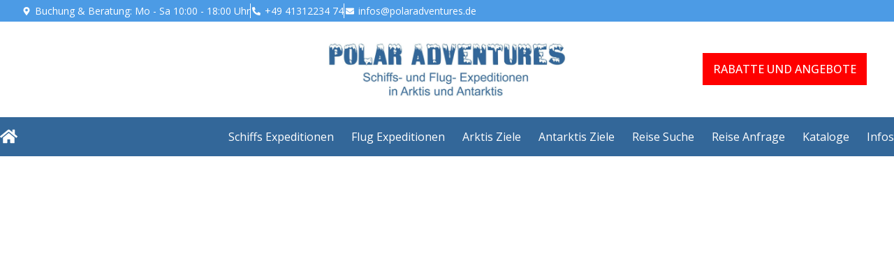

--- FILE ---
content_type: text/html; charset=utf-8
request_url: https://polaradventures.de/
body_size: 24071
content:
<!doctype html>
<html lang="de" prefix="og: https://ogp.me/ns#">
<head>
	<meta charset="UTF-8">
	<meta name="viewport" content="width=device-width, initial-scale=1">
	<link rel="profile" href="https://gmpg.org/xfn/11">
		<style>img:is([sizes="auto" i], [sizes^="auto," i]) { contain-intrinsic-size: 3000px 1500px }</style>
	
<!-- Suchmaschinen-Optimierung durch Rank Math PRO - https://rankmath.com/ -->
<title>Home - Schiffs- und Flug- Expeditionen in Arktis und Antarktis</title>
<meta name="description" content="wir bieten das umfassendste Angebot im deutschsprachigen Raum für Expeditions-Kreuzfahrten und Flug-Expeditionen in die polaren Regionen und kennen fast alle"/>
<meta name="robots" content="follow, index, max-snippet:-1, max-video-preview:-1, max-image-preview:large"/>
<link rel="canonical" href="https://polaradventures.de/" />
<meta property="og:locale" content="de_DE" />
<meta property="og:type" content="website" />
<meta property="og:title" content="Home - Schiffs- und Flug- Expeditionen in Arktis und Antarktis" />
<meta property="og:description" content="wir bieten das umfassendste Angebot im deutschsprachigen Raum für Expeditions-Kreuzfahrten und Flug-Expeditionen in die polaren Regionen und kennen fast alle" />
<meta property="og:url" content="https://polaradventures.de/" />
<meta property="og:site_name" content="Polar Adventures" />
<meta property="og:updated_time" content="2025-12-01T13:26:27+01:00" />
<meta name="twitter:card" content="summary_large_image" />
<meta name="twitter:title" content="Home - Schiffs- und Flug- Expeditionen in Arktis und Antarktis" />
<meta name="twitter:description" content="wir bieten das umfassendste Angebot im deutschsprachigen Raum für Expeditions-Kreuzfahrten und Flug-Expeditionen in die polaren Regionen und kennen fast alle" />
<meta name="twitter:label1" content="Verfasst von" />
<meta name="twitter:data1" content="Polaradventures" />
<meta name="twitter:label2" content="Lesedauer" />
<meta name="twitter:data2" content="2 Minuten" />
<script type="application/ld+json" class="rank-math-schema-pro">{"@context":"https://schema.org","@graph":[{"@type":["TravelAgency","Organization"],"@id":"https://polaradventures.de/#organization","name":"Polar Adventures","url":"https://polaradventures.de","logo":{"@type":"ImageObject","@id":"https://polaradventures.de/#logo","url":"https://polaradventures.de/wp-content/uploads/2025/07/cropped-logo-polaradventures-alt-scaled-1.jpg","contentUrl":"https://polaradventures.de/wp-content/uploads/2025/07/cropped-logo-polaradventures-alt-scaled-1.jpg","caption":"Polar Adventures","inLanguage":"de","width":"2560","height":"708"},"openingHours":["Monday,Tuesday,Wednesday,Thursday,Friday,Saturday,Sunday 09:00-17:00"],"image":{"@id":"https://polaradventures.de/#logo"}},{"@type":"WebSite","@id":"https://polaradventures.de/#website","url":"https://polaradventures.de","name":"Polar Adventures","alternateName":"Schiffs- und Flug-Expeditionen in Arktis und Antarktis","publisher":{"@id":"https://polaradventures.de/#organization"},"inLanguage":"de","potentialAction":{"@type":"SearchAction","target":"https://polaradventures.de/?s={search_term_string}","query-input":"required name=search_term_string"}},{"@type":"ImageObject","@id":"https://polaradventures.de/wp-content/uploads/2025/07/spitzbergen-west-wikimedia-aweith.jpg","url":"https://polaradventures.de/wp-content/uploads/2025/07/spitzbergen-west-wikimedia-aweith.jpg","width":"200","height":"200","inLanguage":"de"},{"@type":"WebPage","@id":"https://polaradventures.de/#webpage","url":"https://polaradventures.de/","name":"Home - Schiffs- und Flug- Expeditionen in Arktis und Antarktis","datePublished":"2025-07-29T06:45:34+01:00","dateModified":"2025-12-01T13:26:27+01:00","about":{"@id":"https://polaradventures.de/#organization"},"isPartOf":{"@id":"https://polaradventures.de/#website"},"primaryImageOfPage":{"@id":"https://polaradventures.de/wp-content/uploads/2025/07/spitzbergen-west-wikimedia-aweith.jpg"},"inLanguage":"de"}]}</script>
<!-- /Rank Math WordPress SEO Plugin -->

<link rel='dns-prefetch' href='//cdn.jsdelivr.net' />
<link rel="alternate" type="application/rss+xml" title="Schiffs- und Flug- Expeditionen in Arktis und Antarktis &raquo; Feed" href="https://polaradventures.de/feed/" />
<link rel="alternate" type="application/rss+xml" title="Schiffs- und Flug- Expeditionen in Arktis und Antarktis &raquo; Kommentar-Feed" href="https://polaradventures.de/comments/feed/" />
<script>
window._wpemojiSettings = {"baseUrl":"https:\/\/s.w.org\/images\/core\/emoji\/16.0.1\/72x72\/","ext":".png","svgUrl":"https:\/\/s.w.org\/images\/core\/emoji\/16.0.1\/svg\/","svgExt":".svg","source":{"concatemoji":"https:\/\/polaradventures.de\/wp-includes\/js\/wp-emoji-release.min.js?ver=6.8.3"}};
/*! This file is auto-generated */
const a=JSON.parse(document.getElementById("wp-emoji-settings").textContent),o=(window._wpemojiSettings=a,"wpEmojiSettingsSupports"),s=["flag","emoji"];function i(e){try{var t={supportTests:e,timestamp:(new Date).valueOf()};sessionStorage.setItem(o,JSON.stringify(t))}catch(e){}}function c(e,t,n){e.clearRect(0,0,e.canvas.width,e.canvas.height),e.fillText(t,0,0);t=new Uint32Array(e.getImageData(0,0,e.canvas.width,e.canvas.height).data);e.clearRect(0,0,e.canvas.width,e.canvas.height),e.fillText(n,0,0);const a=new Uint32Array(e.getImageData(0,0,e.canvas.width,e.canvas.height).data);return t.every((e,t)=>e===a[t])}function p(e,t){e.clearRect(0,0,e.canvas.width,e.canvas.height),e.fillText(t,0,0);var n=e.getImageData(16,16,1,1);for(let e=0;e<n.data.length;e++)if(0!==n.data[e])return!1;return!0}function u(e,t,n,a){switch(t){case"flag":return n(e,"\ud83c\udff3\ufe0f\u200d\u26a7\ufe0f","\ud83c\udff3\ufe0f\u200b\u26a7\ufe0f")?!1:!n(e,"\ud83c\udde8\ud83c\uddf6","\ud83c\udde8\u200b\ud83c\uddf6")&&!n(e,"\ud83c\udff4\udb40\udc67\udb40\udc62\udb40\udc65\udb40\udc6e\udb40\udc67\udb40\udc7f","\ud83c\udff4\u200b\udb40\udc67\u200b\udb40\udc62\u200b\udb40\udc65\u200b\udb40\udc6e\u200b\udb40\udc67\u200b\udb40\udc7f");case"emoji":return!a(e,"\ud83e\u1fac8")}return!1}function f(e,t,n,a){let r;const o=(r="undefined"!=typeof WorkerGlobalScope&&self instanceof WorkerGlobalScope?new OffscreenCanvas(300,150):document.createElement("canvas")).getContext("2d",{willReadFrequently:!0}),s=(o.textBaseline="top",o.font="600 32px Arial",{});return e.forEach(e=>{s[e]=t(o,e,n,a)}),s}function r(e){var t=document.createElement("script");t.src=e,t.defer=!0,document.head.appendChild(t)}a.supports={everything:!0,everythingExceptFlag:!0},new Promise(t=>{let n=function(){try{var e=JSON.parse(sessionStorage.getItem(o));if("object"==typeof e&&"number"==typeof e.timestamp&&(new Date).valueOf()<e.timestamp+604800&&"object"==typeof e.supportTests)return e.supportTests}catch(e){}return null}();if(!n){if("undefined"!=typeof Worker&&"undefined"!=typeof OffscreenCanvas&&"undefined"!=typeof URL&&URL.createObjectURL&&"undefined"!=typeof Blob)try{var e="postMessage("+f.toString()+"("+[JSON.stringify(s),u.toString(),c.toString(),p.toString()].join(",")+"));",a=new Blob([e],{type:"text/javascript"});const r=new Worker(URL.createObjectURL(a),{name:"wpTestEmojiSupports"});return void(r.onmessage=e=>{i(n=e.data),r.terminate(),t(n)})}catch(e){}i(n=f(s,u,c,p))}t(n)}).then(e=>{for(const n in e)a.supports[n]=e[n],a.supports.everything=a.supports.everything&&a.supports[n],"flag"!==n&&(a.supports.everythingExceptFlag=a.supports.everythingExceptFlag&&a.supports[n]);var t;a.supports.everythingExceptFlag=a.supports.everythingExceptFlag&&!a.supports.flag,a.supports.everything||((t=a.source||{}).concatemoji?r(t.concatemoji):t.wpemoji&&t.twemoji&&(r(t.twemoji),r(t.wpemoji)))});
</script>
<link rel='stylesheet' id='colorbox-css' href='https://polaradventures.de/wp-content/plugins/wp-colorbox/example5/colorbox.css?ver=6.8.3' media='all' />
<link rel='stylesheet' id='embedpress-css-css' href='https://polaradventures.de/wp-content/plugins/embedpress/assets/css/embedpress.css?ver=1768494192' media='all' />
<link rel='stylesheet' id='embedpress-blocks-style-css' href='https://polaradventures.de/wp-content/plugins/embedpress/assets/css/blocks.build.css?ver=1768494192' media='all' />
<link rel='stylesheet' id='embedpress-lazy-load-css-css' href='https://polaradventures.de/wp-content/plugins/embedpress/assets/css/lazy-load.css?ver=1768494192' media='all' />
<style id='wp-emoji-styles-inline-css'>

	img.wp-smiley, img.emoji {
		display: inline !important;
		border: none !important;
		box-shadow: none !important;
		height: 1em !important;
		width: 1em !important;
		margin: 0 0.07em !important;
		vertical-align: -0.1em !important;
		background: none !important;
		padding: 0 !important;
	}
</style>
<style id='global-styles-inline-css'>
:root{--wp--preset--aspect-ratio--square: 1;--wp--preset--aspect-ratio--4-3: 4/3;--wp--preset--aspect-ratio--3-4: 3/4;--wp--preset--aspect-ratio--3-2: 3/2;--wp--preset--aspect-ratio--2-3: 2/3;--wp--preset--aspect-ratio--16-9: 16/9;--wp--preset--aspect-ratio--9-16: 9/16;--wp--preset--color--black: #000000;--wp--preset--color--cyan-bluish-gray: #abb8c3;--wp--preset--color--white: #ffffff;--wp--preset--color--pale-pink: #f78da7;--wp--preset--color--vivid-red: #cf2e2e;--wp--preset--color--luminous-vivid-orange: #ff6900;--wp--preset--color--luminous-vivid-amber: #fcb900;--wp--preset--color--light-green-cyan: #7bdcb5;--wp--preset--color--vivid-green-cyan: #00d084;--wp--preset--color--pale-cyan-blue: #8ed1fc;--wp--preset--color--vivid-cyan-blue: #0693e3;--wp--preset--color--vivid-purple: #9b51e0;--wp--preset--gradient--vivid-cyan-blue-to-vivid-purple: linear-gradient(135deg,rgb(6,147,227) 0%,rgb(155,81,224) 100%);--wp--preset--gradient--light-green-cyan-to-vivid-green-cyan: linear-gradient(135deg,rgb(122,220,180) 0%,rgb(0,208,130) 100%);--wp--preset--gradient--luminous-vivid-amber-to-luminous-vivid-orange: linear-gradient(135deg,rgb(252,185,0) 0%,rgb(255,105,0) 100%);--wp--preset--gradient--luminous-vivid-orange-to-vivid-red: linear-gradient(135deg,rgb(255,105,0) 0%,rgb(207,46,46) 100%);--wp--preset--gradient--very-light-gray-to-cyan-bluish-gray: linear-gradient(135deg,rgb(238,238,238) 0%,rgb(169,184,195) 100%);--wp--preset--gradient--cool-to-warm-spectrum: linear-gradient(135deg,rgb(74,234,220) 0%,rgb(151,120,209) 20%,rgb(207,42,186) 40%,rgb(238,44,130) 60%,rgb(251,105,98) 80%,rgb(254,248,76) 100%);--wp--preset--gradient--blush-light-purple: linear-gradient(135deg,rgb(255,206,236) 0%,rgb(152,150,240) 100%);--wp--preset--gradient--blush-bordeaux: linear-gradient(135deg,rgb(254,205,165) 0%,rgb(254,45,45) 50%,rgb(107,0,62) 100%);--wp--preset--gradient--luminous-dusk: linear-gradient(135deg,rgb(255,203,112) 0%,rgb(199,81,192) 50%,rgb(65,88,208) 100%);--wp--preset--gradient--pale-ocean: linear-gradient(135deg,rgb(255,245,203) 0%,rgb(182,227,212) 50%,rgb(51,167,181) 100%);--wp--preset--gradient--electric-grass: linear-gradient(135deg,rgb(202,248,128) 0%,rgb(113,206,126) 100%);--wp--preset--gradient--midnight: linear-gradient(135deg,rgb(2,3,129) 0%,rgb(40,116,252) 100%);--wp--preset--font-size--small: 13px;--wp--preset--font-size--medium: 20px;--wp--preset--font-size--large: 36px;--wp--preset--font-size--x-large: 42px;--wp--preset--spacing--20: 0.44rem;--wp--preset--spacing--30: 0.67rem;--wp--preset--spacing--40: 1rem;--wp--preset--spacing--50: 1.5rem;--wp--preset--spacing--60: 2.25rem;--wp--preset--spacing--70: 3.38rem;--wp--preset--spacing--80: 5.06rem;--wp--preset--shadow--natural: 6px 6px 9px rgba(0, 0, 0, 0.2);--wp--preset--shadow--deep: 12px 12px 50px rgba(0, 0, 0, 0.4);--wp--preset--shadow--sharp: 6px 6px 0px rgba(0, 0, 0, 0.2);--wp--preset--shadow--outlined: 6px 6px 0px -3px rgb(255, 255, 255), 6px 6px rgb(0, 0, 0);--wp--preset--shadow--crisp: 6px 6px 0px rgb(0, 0, 0);}:root { --wp--style--global--content-size: 800px;--wp--style--global--wide-size: 1200px; }:where(body) { margin: 0; }.wp-site-blocks > .alignleft { float: left; margin-right: 2em; }.wp-site-blocks > .alignright { float: right; margin-left: 2em; }.wp-site-blocks > .aligncenter { justify-content: center; margin-left: auto; margin-right: auto; }:where(.wp-site-blocks) > * { margin-block-start: 24px; margin-block-end: 0; }:where(.wp-site-blocks) > :first-child { margin-block-start: 0; }:where(.wp-site-blocks) > :last-child { margin-block-end: 0; }:root { --wp--style--block-gap: 24px; }:root :where(.is-layout-flow) > :first-child{margin-block-start: 0;}:root :where(.is-layout-flow) > :last-child{margin-block-end: 0;}:root :where(.is-layout-flow) > *{margin-block-start: 24px;margin-block-end: 0;}:root :where(.is-layout-constrained) > :first-child{margin-block-start: 0;}:root :where(.is-layout-constrained) > :last-child{margin-block-end: 0;}:root :where(.is-layout-constrained) > *{margin-block-start: 24px;margin-block-end: 0;}:root :where(.is-layout-flex){gap: 24px;}:root :where(.is-layout-grid){gap: 24px;}.is-layout-flow > .alignleft{float: left;margin-inline-start: 0;margin-inline-end: 2em;}.is-layout-flow > .alignright{float: right;margin-inline-start: 2em;margin-inline-end: 0;}.is-layout-flow > .aligncenter{margin-left: auto !important;margin-right: auto !important;}.is-layout-constrained > .alignleft{float: left;margin-inline-start: 0;margin-inline-end: 2em;}.is-layout-constrained > .alignright{float: right;margin-inline-start: 2em;margin-inline-end: 0;}.is-layout-constrained > .aligncenter{margin-left: auto !important;margin-right: auto !important;}.is-layout-constrained > :where(:not(.alignleft):not(.alignright):not(.alignfull)){max-width: var(--wp--style--global--content-size);margin-left: auto !important;margin-right: auto !important;}.is-layout-constrained > .alignwide{max-width: var(--wp--style--global--wide-size);}body .is-layout-flex{display: flex;}.is-layout-flex{flex-wrap: wrap;align-items: center;}.is-layout-flex > :is(*, div){margin: 0;}body .is-layout-grid{display: grid;}.is-layout-grid > :is(*, div){margin: 0;}body{padding-top: 0px;padding-right: 0px;padding-bottom: 0px;padding-left: 0px;}a:where(:not(.wp-element-button)){text-decoration: underline;}:root :where(.wp-element-button, .wp-block-button__link){background-color: #32373c;border-width: 0;color: #fff;font-family: inherit;font-size: inherit;font-style: inherit;font-weight: inherit;letter-spacing: inherit;line-height: inherit;padding-top: calc(0.667em + 2px);padding-right: calc(1.333em + 2px);padding-bottom: calc(0.667em + 2px);padding-left: calc(1.333em + 2px);text-decoration: none;text-transform: inherit;}.has-black-color{color: var(--wp--preset--color--black) !important;}.has-cyan-bluish-gray-color{color: var(--wp--preset--color--cyan-bluish-gray) !important;}.has-white-color{color: var(--wp--preset--color--white) !important;}.has-pale-pink-color{color: var(--wp--preset--color--pale-pink) !important;}.has-vivid-red-color{color: var(--wp--preset--color--vivid-red) !important;}.has-luminous-vivid-orange-color{color: var(--wp--preset--color--luminous-vivid-orange) !important;}.has-luminous-vivid-amber-color{color: var(--wp--preset--color--luminous-vivid-amber) !important;}.has-light-green-cyan-color{color: var(--wp--preset--color--light-green-cyan) !important;}.has-vivid-green-cyan-color{color: var(--wp--preset--color--vivid-green-cyan) !important;}.has-pale-cyan-blue-color{color: var(--wp--preset--color--pale-cyan-blue) !important;}.has-vivid-cyan-blue-color{color: var(--wp--preset--color--vivid-cyan-blue) !important;}.has-vivid-purple-color{color: var(--wp--preset--color--vivid-purple) !important;}.has-black-background-color{background-color: var(--wp--preset--color--black) !important;}.has-cyan-bluish-gray-background-color{background-color: var(--wp--preset--color--cyan-bluish-gray) !important;}.has-white-background-color{background-color: var(--wp--preset--color--white) !important;}.has-pale-pink-background-color{background-color: var(--wp--preset--color--pale-pink) !important;}.has-vivid-red-background-color{background-color: var(--wp--preset--color--vivid-red) !important;}.has-luminous-vivid-orange-background-color{background-color: var(--wp--preset--color--luminous-vivid-orange) !important;}.has-luminous-vivid-amber-background-color{background-color: var(--wp--preset--color--luminous-vivid-amber) !important;}.has-light-green-cyan-background-color{background-color: var(--wp--preset--color--light-green-cyan) !important;}.has-vivid-green-cyan-background-color{background-color: var(--wp--preset--color--vivid-green-cyan) !important;}.has-pale-cyan-blue-background-color{background-color: var(--wp--preset--color--pale-cyan-blue) !important;}.has-vivid-cyan-blue-background-color{background-color: var(--wp--preset--color--vivid-cyan-blue) !important;}.has-vivid-purple-background-color{background-color: var(--wp--preset--color--vivid-purple) !important;}.has-black-border-color{border-color: var(--wp--preset--color--black) !important;}.has-cyan-bluish-gray-border-color{border-color: var(--wp--preset--color--cyan-bluish-gray) !important;}.has-white-border-color{border-color: var(--wp--preset--color--white) !important;}.has-pale-pink-border-color{border-color: var(--wp--preset--color--pale-pink) !important;}.has-vivid-red-border-color{border-color: var(--wp--preset--color--vivid-red) !important;}.has-luminous-vivid-orange-border-color{border-color: var(--wp--preset--color--luminous-vivid-orange) !important;}.has-luminous-vivid-amber-border-color{border-color: var(--wp--preset--color--luminous-vivid-amber) !important;}.has-light-green-cyan-border-color{border-color: var(--wp--preset--color--light-green-cyan) !important;}.has-vivid-green-cyan-border-color{border-color: var(--wp--preset--color--vivid-green-cyan) !important;}.has-pale-cyan-blue-border-color{border-color: var(--wp--preset--color--pale-cyan-blue) !important;}.has-vivid-cyan-blue-border-color{border-color: var(--wp--preset--color--vivid-cyan-blue) !important;}.has-vivid-purple-border-color{border-color: var(--wp--preset--color--vivid-purple) !important;}.has-vivid-cyan-blue-to-vivid-purple-gradient-background{background: var(--wp--preset--gradient--vivid-cyan-blue-to-vivid-purple) !important;}.has-light-green-cyan-to-vivid-green-cyan-gradient-background{background: var(--wp--preset--gradient--light-green-cyan-to-vivid-green-cyan) !important;}.has-luminous-vivid-amber-to-luminous-vivid-orange-gradient-background{background: var(--wp--preset--gradient--luminous-vivid-amber-to-luminous-vivid-orange) !important;}.has-luminous-vivid-orange-to-vivid-red-gradient-background{background: var(--wp--preset--gradient--luminous-vivid-orange-to-vivid-red) !important;}.has-very-light-gray-to-cyan-bluish-gray-gradient-background{background: var(--wp--preset--gradient--very-light-gray-to-cyan-bluish-gray) !important;}.has-cool-to-warm-spectrum-gradient-background{background: var(--wp--preset--gradient--cool-to-warm-spectrum) !important;}.has-blush-light-purple-gradient-background{background: var(--wp--preset--gradient--blush-light-purple) !important;}.has-blush-bordeaux-gradient-background{background: var(--wp--preset--gradient--blush-bordeaux) !important;}.has-luminous-dusk-gradient-background{background: var(--wp--preset--gradient--luminous-dusk) !important;}.has-pale-ocean-gradient-background{background: var(--wp--preset--gradient--pale-ocean) !important;}.has-electric-grass-gradient-background{background: var(--wp--preset--gradient--electric-grass) !important;}.has-midnight-gradient-background{background: var(--wp--preset--gradient--midnight) !important;}.has-small-font-size{font-size: var(--wp--preset--font-size--small) !important;}.has-medium-font-size{font-size: var(--wp--preset--font-size--medium) !important;}.has-large-font-size{font-size: var(--wp--preset--font-size--large) !important;}.has-x-large-font-size{font-size: var(--wp--preset--font-size--x-large) !important;}
:root :where(.wp-block-pullquote){font-size: 1.5em;line-height: 1.6;}
</style>
<link rel='stylesheet' id='hello-elementor-css' href='https://polaradventures.de/wp-content/themes/hello-elementor/assets/css/reset.css?ver=3.4.5' media='all' />
<link rel='stylesheet' id='hello-elementor-theme-style-css' href='https://polaradventures.de/wp-content/themes/hello-elementor/assets/css/theme.css?ver=3.4.5' media='all' />
<link rel='stylesheet' id='hello-elementor-header-footer-css' href='https://polaradventures.de/wp-content/themes/hello-elementor/assets/css/header-footer.css?ver=3.4.5' media='all' />
<link rel='stylesheet' id='elementor-frontend-css' href='https://polaradventures.de/wp-content/plugins/elementor/assets/css/frontend.min.css?ver=3.33.4' media='all' />
<link rel='stylesheet' id='elementor-post-12-css' href='https://polaradventures.de/wp-content/uploads/elementor/css/post-12.css?ver=1768494195' media='all' />
<link rel='stylesheet' id='widget-icon-list-css' href='https://polaradventures.de/wp-content/plugins/elementor/assets/css/widget-icon-list.min.css?ver=3.33.4' media='all' />
<link rel='stylesheet' id='widget-image-css' href='https://polaradventures.de/wp-content/plugins/elementor/assets/css/widget-image.min.css?ver=3.33.4' media='all' />
<link rel='stylesheet' id='widget-nav-menu-css' href='https://polaradventures.de/wp-content/plugins/elementor-pro/assets/css/widget-nav-menu.min.css?ver=3.29.2' media='all' />
<link rel='stylesheet' id='widget-heading-css' href='https://polaradventures.de/wp-content/plugins/elementor/assets/css/widget-heading.min.css?ver=3.33.4' media='all' />
<link rel='stylesheet' id='swiper-css' href='https://polaradventures.de/wp-content/plugins/elementor/assets/lib/swiper/v8/css/swiper.min.css?ver=8.4.5' media='all' />
<link rel='stylesheet' id='e-swiper-css' href='https://polaradventures.de/wp-content/plugins/elementor/assets/css/conditionals/e-swiper.min.css?ver=3.33.4' media='all' />
<link rel='stylesheet' id='e-motion-fx-css' href='https://polaradventures.de/wp-content/plugins/elementor-pro/assets/css/modules/motion-fx.min.css?ver=3.29.2' media='all' />
<link rel='stylesheet' id='widget-icon-box-css' href='https://polaradventures.de/wp-content/plugins/elementor/assets/css/widget-icon-box.min.css?ver=3.33.4' media='all' />
<link rel='stylesheet' id='e-shapes-css' href='https://polaradventures.de/wp-content/plugins/elementor/assets/css/conditionals/shapes.min.css?ver=3.33.4' media='all' />
<link rel='stylesheet' id='widget-image-gallery-css' href='https://polaradventures.de/wp-content/plugins/elementor/assets/css/widget-image-gallery.min.css?ver=3.33.4' media='all' />
<link rel='stylesheet' id='elementor-post-8-css' href='https://polaradventures.de/wp-content/uploads/elementor/css/post-8.css?ver=1768494195' media='all' />
<link rel='stylesheet' id='elementor-post-23-css' href='https://polaradventures.de/wp-content/uploads/elementor/css/post-23.css?ver=1768494195' media='all' />
<link rel='stylesheet' id='elementor-post-26-css' href='https://polaradventures.de/wp-content/uploads/elementor/css/post-26.css?ver=1768494195' media='all' />
<link rel='stylesheet' id='tablepress-default-css' href='https://polaradventures.de/wp-content/tablepress-combined.min.css?ver=3' media='all' />
<link rel='stylesheet' id='tablepress-datatables-buttons-css' href='https://polaradventures.de/wp-content/plugins/tablepress-premium/modules/css/build/datatables.buttons.css?ver=3.2.6' media='all' />
<link rel='stylesheet' id='tablepress-datatables-fixedheader-css' href='https://polaradventures.de/wp-content/plugins/tablepress-premium/modules/css/build/datatables.fixedheader.css?ver=3.2.6' media='all' />
<link rel='stylesheet' id='tablepress-datatables-fixedcolumns-css' href='https://polaradventures.de/wp-content/plugins/tablepress-premium/modules/css/build/datatables.fixedcolumns.css?ver=3.2.6' media='all' />
<link rel='stylesheet' id='tablepress-datatables-scroll-buttons-css' href='https://polaradventures.de/wp-content/plugins/tablepress-premium/modules/css/build/datatables.scroll-buttons.css?ver=3.2.6' media='all' />
<link rel='stylesheet' id='tablepress-responsive-tables-css' href='https://polaradventures.de/wp-content/plugins/tablepress-premium/modules/css/build/responsive-tables.css?ver=3.2.6' media='all' />
<link rel='stylesheet' id='tablepress-datatables-columnfilterwidgets-css' href='https://polaradventures.de/wp-content/plugins/tablepress-premium/modules/css/build/datatables.columnfilterwidgets.css?ver=3.2.6' media='all' />
<link rel='stylesheet' id='hello-elementor-child-style-css' href='https://polaradventures.de/wp-content/themes/hello-theme-child-master/style.css?ver=2.0.0' media='all' />
<link rel='stylesheet' id='eael-general-css' href='https://polaradventures.de/wp-content/plugins/essential-addons-for-elementor-lite/assets/front-end/css/view/general.min.css?ver=6.5.7' media='all' />
<link rel='stylesheet' id='elementor-gf-opensans-css' href='https://fonts.googleapis.com/css?family=Open+Sans:100,100italic,200,200italic,300,300italic,400,400italic,500,500italic,600,600italic,700,700italic,800,800italic,900,900italic&#038;display=swap' media='all' />
<script src="https://polaradventures.de/wp-includes/js/jquery/jquery.min.js?ver=3.7.1" id="jquery-core-js"></script>
<script src="https://polaradventures.de/wp-includes/js/jquery/jquery-migrate.min.js?ver=3.4.1" id="jquery-migrate-js"></script>
<script src="https://polaradventures.de/wp-content/plugins/wp-colorbox/jquery.colorbox-min.js?ver=1.1.6" id="colorbox-js"></script>
<script src="https://polaradventures.de/wp-content/plugins/wp-colorbox/wp-colorbox.js?ver=1.1.6" id="wp-colorbox-js"></script>
<script id="breeze-prefetch-js-extra">
var breeze_prefetch = {"local_url":"https:\/\/polaradventures.de","ignore_remote_prefetch":"1","ignore_list":["wp-admin","wp-login.php"]};
</script>
<script src="https://polaradventures.de/wp-content/plugins/breeze/assets/js/js-front-end/breeze-prefetch-links.min.js?ver=2.2.23" id="breeze-prefetch-js"></script>
<link rel="https://api.w.org/" href="https://polaradventures.de/wp-json/" /><link rel="alternate" title="JSON" type="application/json" href="https://polaradventures.de/wp-json/wp/v2/pages/8" /><link rel="EditURI" type="application/rsd+xml" title="RSD" href="https://polaradventures.de/xmlrpc.php?rsd" />
<meta name="generator" content="WordPress 6.8.3" />
<link rel='shortlink' href='https://polaradventures.de/' />
<meta name="google-site-verification" content="ok16RKtLGEMpclSbnB-t-WrwJDFWCUKzHkATrPQQ88M" />


<!-- Google tag (gtag.js) -->
<script async src="https://www.googletagmanager.com/gtag/js?id=G-V95G3WEE0M"></script>
<script>
  window.dataLayer = window.dataLayer || [];
  function gtag(){dataLayer.push(arguments);}
  gtag('js', new Date());

  gtag('config', 'G-V95G3WEE0M');
</script><meta name="generator" content="Elementor 3.33.4; features: e_font_icon_svg, additional_custom_breakpoints; settings: css_print_method-external, google_font-enabled, font_display-swap">
			<style>
				.e-con.e-parent:nth-of-type(n+4):not(.e-lazyloaded):not(.e-no-lazyload),
				.e-con.e-parent:nth-of-type(n+4):not(.e-lazyloaded):not(.e-no-lazyload) * {
					background-image: none !important;
				}
				@media screen and (max-height: 1024px) {
					.e-con.e-parent:nth-of-type(n+3):not(.e-lazyloaded):not(.e-no-lazyload),
					.e-con.e-parent:nth-of-type(n+3):not(.e-lazyloaded):not(.e-no-lazyload) * {
						background-image: none !important;
					}
				}
				@media screen and (max-height: 640px) {
					.e-con.e-parent:nth-of-type(n+2):not(.e-lazyloaded):not(.e-no-lazyload),
					.e-con.e-parent:nth-of-type(n+2):not(.e-lazyloaded):not(.e-no-lazyload) * {
						background-image: none !important;
					}
				}
			</style>
					<style id="wp-custom-css">
			.h_btn {
    top: 50%;
    transform: translateY(-50%);
}
.hm_ a {
    display: block;
}

.comn_table {
    overflow-x: auto;
}

.comn_crd .elementor-widget-image {
    overflow: hidden;
}

.comn_crd .elementor-widget-image img {
    transition: .5s;
}

.comn_crd .elementor-widget-button {
    margin-top: auto !important;
}

.logo_g img {
    height: 80px;
    object-fit: contain;
}


td.column-3 {
    width: 40%;
}

/*  */
/* 
td.column-2 {
    width: 160px;
} */



/* formm */

[type=button], [type=submit], button {
    background-color:#4C9BE5;
    border: 1px solid #4C9BE5;
    border-radius: 3px;
    color: #fff;
   
}



[type=button]:focus, [type=button]:hover, [type=submit]:focus, [type=submit]:hover, button:focus, button:hover {
   background-color:#4C9BE5;
    border: 1px solid #4C9BE5;
    border-radius: 3px;
    color: #fff;
}


.page-id-3670 h1,
.page-id-3670 h2,
.page-id-3670 h3,
.page-id-3670 h4,
.page-id-3670 h5,
.page-id-3670 h6 {
  color: #4C9BE5 !important;
}

/* form */


.forminator-field  strong {
    color: #4c9be5;
}

.forminator-field {
    font-size: 16px;
    font-family: inherit;
    font-weight: 400;
}


.forminator-select.forminator-select-dropdown-container--open .forminator-select-dropdown.forminator-dropdown--default {
     padding: 0px !important; 
    border-style: solid;
}


.forminator-design--default .forminator-label {
    font-size: 16px !important;
    font-family: inherit;
    font-weight: 400 !important;
}


.forminator-design--default .forminator-select2 + .forminator-select .selection .select2-selection--single[role="combobox"] {
    border-color: #ffffff !important;
    background-color: #efefef !important;
}

input[type=date], input[type=email], input[type=number], input[type=password], input[type=search], input[type=tel], input[type=text], input[type=url], select, textarea {
    /* border: 1px solid #666; */
    border-radius: 3px;
    padding: .5rem 1rem;
    transition: all .3s;
    width: 100%;
	border:1px solid #efefef !important; 
    background: #efefef !important;
}



/*  74 page table*/


/* Table Container */
#tablepress-531 {
  width: 100%;
  border-collapse: collapse;
  font-family: Arial, sans-serif;
  font-size: 15px;
  margin: 20px 0;
  box-shadow: 0 2px 12px rgba(0,0,0,0.1);

  overflow: hidden;
}

/* Header */
#tablepress-531 thead th {
  background: #4C9BE5 !important;
  color: #fff;
  text-align: left;
  padding: 12px 15px;
  font-size: 18px;
  letter-spacing: 0.5px;
}

/* Rows */
#tablepress-531 tbody td {
  padding: 5px 10px;
  border-bottom: 1px solid #eee;
  color: #333;
}

/* First column styling */
#tablepress-531 .column-1 {
  font-weight: 600;
  background: #f8f9fa;
  width: 40%;
}

/* Last row without border */
#tablepress-531 tbody tr:last-child td {
  border-bottom: none;
}

/* Hover Effect */
#tablepress-531 tbody tr:hover {
  background: #f1f9ff;
  transition: 0.2s ease-in-out;
}

/* Links inside table */
#tablepress-531 a {
  color: #0077cc;
  font-weight: 600;
  text-decoration: none;
}

#tablepress-531 a:hover {
  text-decoration: underline;
}



/* second table */

/* Table Styling */
#tablepress-532 {
  width: 100%;
  border-collapse: collapse;
  font-family: Arial, sans-serif;
  font-size: 15px;
  margin: 20px 0;
  box-shadow: 0 2px 10px rgba(0,0,0,0.08);
}

/* Header */
#tablepress-532 thead th {
  background:#4C9BE5!important;
  color: #fff;
  text-align: left;
  padding: 12px 15px;
  font-size: 18px;
  font-weight: 600;
  letter-spacing: 0.5px;
}

/* Table cells */
#tablepress-532 tbody td {
  padding: 5px 10px;
  border-bottom: 1px solid #eee;
  color: #333;
  vertical-align: top;
}

/* First, third, fifth columns → labels */
#tablepress-532 .column-1,
#tablepress-532 .column-3,
#tablepress-532 .column-5 {
  font-weight: 600;
  background: #f8f9fa;
  width: 18%;
}

/* Second, fourth, sixth columns → values */
 .column-2,
 .column-4,
 {
  width: 10px;
}

#tablepress-532 td.column-2 {
    width: 10px;
}

/* Remove last row border */
#tablepress-532 tbody tr:last-child td {
  border-bottom: none;
}

/* Hover Effect */
#tablepress-532 tbody tr:hover {
  background: #f1f9ff;
  transition: 0.2s ease-in-out;
}

/* Links */
#tablepress-532 a {
  color: #0077cc;
  font-weight: 600;
  text-decoration: none;
}

#tablepress-532 a:hover {
  text-decoration: underline;
}



th.column-1 {
    background: #4c9be5;
    color: #fff;
}

/*  */
.sticky-btn {
    position: sticky;
    top: 50px;
    z-index: 999;
}



/* 24  09 */
.my-table{
	 overflow-x: auto !important;
}

.my-table
	td.column-2 {
    width: 500px;
}



.my-table img.alignnone.size-full {
    width: 100%;
	 min-width: 350px;
}


/* 27  09 */

.my-carousel img.swiper-slide-image {
    width: 100%;
    height: 600px;
    object-fit: cover;
}

.swiper-pagination.swiper-pagination-clickable.swiper-pagination-bullets.swiper-pagination-horizontal {
    top: 15px;
    text-align: right;
    position: absolute;
    height: fit-content;
}

.my-main-carousel img.swiper-slide-image {
    width: 100%;
    height: 700px;
    object-fit: cover;
	 display: block;
}

.my-carousel img.swiper-slide-image {
    width: 100%;
    height: 700px;
    object-fit: cover;
}


 

 .swiper-pagination-bullet {
    width: 15px;
    height: 15px;
    background: #336799 !important;
}


 .swiper-pagination-bullet:not(.swiper-pagination-bullet-active) {
    background: #ffffff !important;
    opacity: 1;
}


/*  29 09*/

th {
    background: #4c9be5;
    color: #fff;
}

.table-scroll{
	overflow-x:scroll !important;

}


nav.elementor-nav-menu--dropdown.elementor-nav-menu__container {
    position: absolute;
    width: 280px;
    right: 0;
    z-index: 9;
}


@media (max-width: 480px){
	.header-icn span.elementor-icon-list-text {
    display: none;
}
}

/* 09 10 25 */



.kontakt-form label {
    width: 100%;
}


@media (max-width: 1024px){.my-main-carousel img.swiper-slide-image {
    
    height: 400px !important;
  
}
	
	
	
.my-carousel img.swiper-slide-image {
    width: 100%;
    height: 400px !important;
    object-fit: cover;
}
}


@media (max-width: 480px){.my-main-carousel img.swiper-slide-image {
    
    height: 300px !important;
  
}
	
.my-carousel img.swiper-slide-image {
    width: 100%;
    height: 300px !important;
    object-fit: cover;
}
}


/*  14 10*/

.reiseinfo-table a {
  color: #336799; /* blue color */
  text-decoration: underline; /* optional: keeps link style visible */
}


/* 11 11 */

.footer-form form.wpcf7-form.init {
    display: flex;
}

input.wpcf7-form-control.wpcf7-submit.has-spinner {
    margin-top: 15px;
}


/*  21 11 25*/

.page-id-4781 td.column-3, .page-id-4834 td.column-3 {
    width: 560px !important;
}


/* 25 Nov 25 */


.forminator-custom-form-18077 .forminator-label {
    display: none !important;
}



/*  26 11 25*/



.tablepress {
    --style-variation: custom;
    --hover-bg-color: #F2F2F2 !important;
}




.tablepress {
    --text-color: #000000;
    --head-text-color: #ffffff !important;
    --head-bg-color: #4c9be5 !important;
    --odd-text-color: var(--text-color);
    --odd-bg-color: #fff;
    --even-text-color: var(--text-color);
    --even-bg-color: #ffffff;
    --hover-text-color: var(--text-color);
    --hover-bg-color: #f3f3f3;
  
}


.tablepress {
   
    --odd-bg-color: #fff !important;

    --even-bg-color: #F2F2F2 !important;
   
}


.e-con.e-con>.e-con-inner>.elementor-widget, .elementor.elementor .e-con>.elementor-widget {
    max-width: 100%;
    width: 100% !important;
}		</style>
		<style id="tco-content-dock-generated-css" type="text/css">

      /* Base Styles
      // -------- */

      .visually-hidden {
        overflow: hidden;
        position: absolute;
        width: 1px;
        height: 1px;
        margin: -1px;
        border: 0;
        padding: 0;
        clip: rect(0 0 0 0);
      }

      .visually-hidden.focusable:active,
      .visually-hidden.focusable:focus {
        clip: auto;
        height: auto;
        margin: 0;
        overflow: visible;
        position: static;
        width: auto;
      }

      .tco-content-dock {
        position: fixed;
        bottom: 0;
        ;
        border-bottom: 0;
        padding: 30px;
        background-color: ;
        z-index: 1050;
        -webkit-transition: all 0.5s ease;
                transition: all 0.5s ease;
        -webkit-transform: translate3d(0, 0, 0);
            -ms-transform: translate3d(0, 0, 0);
                transform: translate3d(0, 0, 0);
              }


      /* Headings
      // ----- */

      .tco-content-dock h1,
      .tco-content-dock h2,
      .tco-content-dock h3,
      .tco-content-dock h4,
      .tco-content-dock h5,
      .tco-content-dock h6 {
        color:  !important;
      }


      /* Links
      // -- */

      .tco-content-dock :not(.tco-recent-posts) a:not(.tco-btn) {
        color:  !important;
      }

      .tco-content-dock :not(.tco-recent-posts) a:not(.tco-btn):hover {
        color:  !important;
      }


      /* Widget Styles
      // ---------- */

      .tco-content-dock .widget {
        text-shadow: none;
        color:  !important;
      }

      .tco-content-dock .widget:before {
        display: none;
      }

      .tco-content-dock .h-widget {
        margin: 0 0 0.5em;
        font-size: 1.65em;
        line-height: 1.2;
      }


      /* Close
      // -- */

      .tco-close-content-dock {
        position: absolute;
        top: 10px;
        right: 10px;
        font-size: 12px;
        line-height: 1;
        text-decoration: none;
      }

      .tco-close-content-dock span {
        color:  !important;
        -webkit-transition: color 0.3s ease;
                transition: color 0.3s ease;
      }

      .tco-close-content-dock:hover span {
        color:  !important;
      }

      .tco-content-dock {
        border: none;
      }

      a.tco-close-content-dock span[data-content]::before {
        content: "\2716" !important;
      }


      /* Responsive
      // ------- */

      @media (max-width: 767px) {
        .tco-content-dock {
          display: none;
        }
      }

</style>
  </head>
<body class="home wp-singular page-template-default page page-id-8 wp-custom-logo wp-embed-responsive wp-theme-hello-elementor wp-child-theme-hello-theme-child-master hello-elementor-default elementor-default elementor-kit-12 elementor-page elementor-page-8">


<a class="skip-link screen-reader-text" href="#content">Zum Inhalt springen</a>

		<div data-elementor-type="header" data-elementor-id="23" class="elementor elementor-23 elementor-location-header" data-elementor-post-type="elementor_library">
			<div class="elementor-element elementor-element-886e398 header-icn e-flex e-con-boxed e-con e-parent" data-id="886e398" data-element_type="container" data-settings="{&quot;background_background&quot;:&quot;classic&quot;}">
					<div class="e-con-inner">
				<div class="elementor-element elementor-element-8babecd elementor-icon-list--layout-inline elementor-list-item-link-full_width elementor-widget elementor-widget-icon-list" data-id="8babecd" data-element_type="widget" data-widget_type="icon-list.default">
							<ul class="elementor-icon-list-items elementor-inline-items">
							<li class="elementor-icon-list-item elementor-inline-item">
											<span class="elementor-icon-list-icon">
							<svg aria-hidden="true" class="e-font-icon-svg e-fas-map-marker-alt" viewBox="0 0 384 512" xmlns="http://www.w3.org/2000/svg"><path d="M172.268 501.67C26.97 291.031 0 269.413 0 192 0 85.961 85.961 0 192 0s192 85.961 192 192c0 77.413-26.97 99.031-172.268 309.67-9.535 13.774-29.93 13.773-39.464 0zM192 272c44.183 0 80-35.817 80-80s-35.817-80-80-80-80 35.817-80 80 35.817 80 80 80z"></path></svg>						</span>
										<span class="elementor-icon-list-text">Buchung &amp; Beratung: Mo - Sa 10:00 - 18:00 Uhr</span>
									</li>
								<li class="elementor-icon-list-item elementor-inline-item">
											<a href="tel:494131223474">

												<span class="elementor-icon-list-icon">
							<svg aria-hidden="true" class="e-font-icon-svg e-fas-phone-alt" viewBox="0 0 512 512" xmlns="http://www.w3.org/2000/svg"><path d="M497.39 361.8l-112-48a24 24 0 0 0-28 6.9l-49.6 60.6A370.66 370.66 0 0 1 130.6 204.11l60.6-49.6a23.94 23.94 0 0 0 6.9-28l-48-112A24.16 24.16 0 0 0 122.6.61l-104 24A24 24 0 0 0 0 48c0 256.5 207.9 464 464 464a24 24 0 0 0 23.4-18.6l24-104a24.29 24.29 0 0 0-14.01-27.6z"></path></svg>						</span>
										<span class="elementor-icon-list-text">+49 41312234 74</span>
											</a>
									</li>
								<li class="elementor-icon-list-item elementor-inline-item">
											<a href="mailto:infos@polaradventures.de">

												<span class="elementor-icon-list-icon">
							<svg aria-hidden="true" class="e-font-icon-svg e-fas-envelope" viewBox="0 0 512 512" xmlns="http://www.w3.org/2000/svg"><path d="M502.3 190.8c3.9-3.1 9.7-.2 9.7 4.7V400c0 26.5-21.5 48-48 48H48c-26.5 0-48-21.5-48-48V195.6c0-5 5.7-7.8 9.7-4.7 22.4 17.4 52.1 39.5 154.1 113.6 21.1 15.4 56.7 47.8 92.2 47.6 35.7.3 72-32.8 92.3-47.6 102-74.1 131.6-96.3 154-113.7zM256 320c23.2.4 56.6-29.2 73.4-41.4 132.7-96.3 142.8-104.7 173.4-128.7 5.8-4.5 9.2-11.5 9.2-18.9v-19c0-26.5-21.5-48-48-48H48C21.5 64 0 85.5 0 112v19c0 7.4 3.4 14.3 9.2 18.9 30.6 23.9 40.7 32.4 173.4 128.7 16.8 12.2 50.2 41.8 73.4 41.4z"></path></svg>						</span>
										<span class="elementor-icon-list-text">infos@polaradventures.de</span>
											</a>
									</li>
						</ul>
						</div>
					</div>
				</div>
		<div class="elementor-element elementor-element-e763e12 elementor-hidden-desktop elementor-hidden-tablet elementor-hidden-mobile e-flex e-con-boxed e-con e-parent" data-id="e763e12" data-element_type="container">
					<div class="e-con-inner">
		<div class="elementor-element elementor-element-5456a82 e-con-full e-flex e-con e-child" data-id="5456a82" data-element_type="container">
				<div class="elementor-element elementor-element-d754d6e elementor-widget elementor-widget-theme-site-logo elementor-widget-image" data-id="d754d6e" data-element_type="widget" data-widget_type="theme-site-logo.default">
											<a href="https://polaradventures.de">
			<img fetchpriority="high" width="2560" height="708" src="https://polaradventures.de/wp-content/uploads/2025/07/cropped-logo-polaradventures-alt-scaled-1.jpg" class="attachment-full size-full wp-image-20" alt="" srcset="https://polaradventures.de/wp-content/uploads/2025/07/cropped-logo-polaradventures-alt-scaled-1.jpg 2560w, https://polaradventures.de/wp-content/uploads/2025/07/cropped-logo-polaradventures-alt-scaled-1-300x83.jpg 300w, https://polaradventures.de/wp-content/uploads/2025/07/cropped-logo-polaradventures-alt-scaled-1-1024x283.jpg 1024w, https://polaradventures.de/wp-content/uploads/2025/07/cropped-logo-polaradventures-alt-scaled-1-768x212.jpg 768w, https://polaradventures.de/wp-content/uploads/2025/07/cropped-logo-polaradventures-alt-scaled-1-1536x425.jpg 1536w, https://polaradventures.de/wp-content/uploads/2025/07/cropped-logo-polaradventures-alt-scaled-1-2048x566.jpg 2048w" sizes="(max-width: 2560px) 100vw, 2560px" />				</a>
											</div>
				<div class="elementor-element elementor-element-58dc75e elementor-absolute h_btn elementor-widget elementor-widget-button" data-id="58dc75e" data-element_type="widget" data-settings="{&quot;_position&quot;:&quot;absolute&quot;}" data-widget_type="button.default">
										<a class="elementor-button elementor-button-link elementor-size-sm" href="/rabatte-aktuelles-topangebote/">
						<span class="elementor-button-content-wrapper">
									<span class="elementor-button-text">Rabatte und Angebote</span>
					</span>
					</a>
								</div>
		<div class="elementor-element elementor-element-0d76f37 e-con-full e-flex e-con e-child" data-id="0d76f37" data-element_type="container">
				<div class="elementor-element elementor-element-861ba72 elementor-hidden-desktop elementor-nav-menu--dropdown-tablet elementor-nav-menu__text-align-aside elementor-nav-menu--toggle elementor-nav-menu--burger elementor-widget elementor-widget-nav-menu" data-id="861ba72" data-element_type="widget" data-settings="{&quot;layout&quot;:&quot;horizontal&quot;,&quot;submenu_icon&quot;:{&quot;value&quot;:&quot;&lt;svg class=\&quot;e-font-icon-svg e-fas-caret-down\&quot; viewBox=\&quot;0 0 320 512\&quot; xmlns=\&quot;http:\/\/www.w3.org\/2000\/svg\&quot;&gt;&lt;path d=\&quot;M31.3 192h257.3c17.8 0 26.7 21.5 14.1 34.1L174.1 354.8c-7.8 7.8-20.5 7.8-28.3 0L17.2 226.1C4.6 213.5 13.5 192 31.3 192z\&quot;&gt;&lt;\/path&gt;&lt;\/svg&gt;&quot;,&quot;library&quot;:&quot;fa-solid&quot;},&quot;toggle&quot;:&quot;burger&quot;}" data-widget_type="nav-menu.default">
								<nav aria-label="Menu" class="elementor-nav-menu--main elementor-nav-menu__container elementor-nav-menu--layout-horizontal e--pointer-underline e--animation-fade">
				<ul id="menu-1-861ba72" class="elementor-nav-menu"><li class="menu-item menu-item-type-post_type menu-item-object-page menu-item-495"><a href="https://polaradventures.de/schiffs-expeditionen/" class="elementor-item">Schiffs Expeditionen</a></li>
<li class="menu-item menu-item-type-post_type menu-item-object-page menu-item-494"><a href="https://polaradventures.de/flugexpeditionen/" class="elementor-item">Flug Expeditionen</a></li>
<li class="menu-item menu-item-type-post_type menu-item-object-page menu-item-498"><a href="https://polaradventures.de/regionen-arktis/" class="elementor-item">Arktis Ziele</a></li>
<li class="menu-item menu-item-type-post_type menu-item-object-page menu-item-499"><a href="https://polaradventures.de/regionen-antarktis/" class="elementor-item">Antarktis Ziele</a></li>
<li class="menu-item menu-item-type-post_type menu-item-object-page menu-item-3576"><a href="https://polaradventures.de/reise-suche-2/" class="elementor-item">Reise Suche</a></li>
<li class="menu-item menu-item-type-post_type menu-item-object-page menu-item-492"><a href="https://polaradventures.de/buchung/" class="elementor-item">Reise Anfrage</a></li>
<li class="menu-item menu-item-type-post_type menu-item-object-page menu-item-496"><a href="https://polaradventures.de/katalogdownload/" class="elementor-item">Kataloge</a></li>
<li class="menu-item menu-item-type-post_type menu-item-object-page menu-item-497"><a href="https://polaradventures.de/reiseinfos/" class="elementor-item">Infos</a></li>
</ul>			</nav>
					<div class="elementor-menu-toggle" role="button" tabindex="0" aria-label="Menu Toggle" aria-expanded="false">
			<svg aria-hidden="true" role="presentation" class="elementor-menu-toggle__icon--open e-font-icon-svg e-eicon-menu-bar" viewBox="0 0 1000 1000" xmlns="http://www.w3.org/2000/svg"><path d="M104 333H896C929 333 958 304 958 271S929 208 896 208H104C71 208 42 237 42 271S71 333 104 333ZM104 583H896C929 583 958 554 958 521S929 458 896 458H104C71 458 42 487 42 521S71 583 104 583ZM104 833H896C929 833 958 804 958 771S929 708 896 708H104C71 708 42 737 42 771S71 833 104 833Z"></path></svg><svg aria-hidden="true" role="presentation" class="elementor-menu-toggle__icon--close e-font-icon-svg e-eicon-close" viewBox="0 0 1000 1000" xmlns="http://www.w3.org/2000/svg"><path d="M742 167L500 408 258 167C246 154 233 150 217 150 196 150 179 158 167 167 154 179 150 196 150 212 150 229 154 242 171 254L408 500 167 742C138 771 138 800 167 829 196 858 225 858 254 829L496 587 738 829C750 842 767 846 783 846 800 846 817 842 829 829 842 817 846 804 846 783 846 767 842 750 829 737L588 500 833 258C863 229 863 200 833 171 804 137 775 137 742 167Z"></path></svg>		</div>
					<nav class="elementor-nav-menu--dropdown elementor-nav-menu__container" aria-hidden="true">
				<ul id="menu-2-861ba72" class="elementor-nav-menu"><li class="menu-item menu-item-type-post_type menu-item-object-page menu-item-495"><a href="https://polaradventures.de/schiffs-expeditionen/" class="elementor-item" tabindex="-1">Schiffs Expeditionen</a></li>
<li class="menu-item menu-item-type-post_type menu-item-object-page menu-item-494"><a href="https://polaradventures.de/flugexpeditionen/" class="elementor-item" tabindex="-1">Flug Expeditionen</a></li>
<li class="menu-item menu-item-type-post_type menu-item-object-page menu-item-498"><a href="https://polaradventures.de/regionen-arktis/" class="elementor-item" tabindex="-1">Arktis Ziele</a></li>
<li class="menu-item menu-item-type-post_type menu-item-object-page menu-item-499"><a href="https://polaradventures.de/regionen-antarktis/" class="elementor-item" tabindex="-1">Antarktis Ziele</a></li>
<li class="menu-item menu-item-type-post_type menu-item-object-page menu-item-3576"><a href="https://polaradventures.de/reise-suche-2/" class="elementor-item" tabindex="-1">Reise Suche</a></li>
<li class="menu-item menu-item-type-post_type menu-item-object-page menu-item-492"><a href="https://polaradventures.de/buchung/" class="elementor-item" tabindex="-1">Reise Anfrage</a></li>
<li class="menu-item menu-item-type-post_type menu-item-object-page menu-item-496"><a href="https://polaradventures.de/katalogdownload/" class="elementor-item" tabindex="-1">Kataloge</a></li>
<li class="menu-item menu-item-type-post_type menu-item-object-page menu-item-497"><a href="https://polaradventures.de/reiseinfos/" class="elementor-item" tabindex="-1">Infos</a></li>
</ul>			</nav>
						</div>
				</div>
				</div>
					</div>
				</div>
		<div class="elementor-element elementor-element-ab8b4da e-flex e-con-boxed e-con e-parent" data-id="ab8b4da" data-element_type="container">
					<div class="e-con-inner">
		<div class="elementor-element elementor-element-05130e6 e-con-full e-flex e-con e-child" data-id="05130e6" data-element_type="container">
		<div class="elementor-element elementor-element-72bb21e e-con-full elementor-hidden-tablet elementor-hidden-mobile e-flex e-con e-child" data-id="72bb21e" data-element_type="container">
				</div>
		<div class="elementor-element elementor-element-af3629b e-con-full e-flex e-con e-child" data-id="af3629b" data-element_type="container">
				<div class="elementor-element elementor-element-96537c7 elementor-widget elementor-widget-theme-site-logo elementor-widget-image" data-id="96537c7" data-element_type="widget" data-widget_type="theme-site-logo.default">
											<a href="https://polaradventures.de">
			<img fetchpriority="high" width="2560" height="708" src="https://polaradventures.de/wp-content/uploads/2025/07/cropped-logo-polaradventures-alt-scaled-1.jpg" class="attachment-full size-full wp-image-20" alt="" srcset="https://polaradventures.de/wp-content/uploads/2025/07/cropped-logo-polaradventures-alt-scaled-1.jpg 2560w, https://polaradventures.de/wp-content/uploads/2025/07/cropped-logo-polaradventures-alt-scaled-1-300x83.jpg 300w, https://polaradventures.de/wp-content/uploads/2025/07/cropped-logo-polaradventures-alt-scaled-1-1024x283.jpg 1024w, https://polaradventures.de/wp-content/uploads/2025/07/cropped-logo-polaradventures-alt-scaled-1-768x212.jpg 768w, https://polaradventures.de/wp-content/uploads/2025/07/cropped-logo-polaradventures-alt-scaled-1-1536x425.jpg 1536w, https://polaradventures.de/wp-content/uploads/2025/07/cropped-logo-polaradventures-alt-scaled-1-2048x566.jpg 2048w" sizes="(max-width: 2560px) 100vw, 2560px" />				</a>
											</div>
				</div>
		<div class="elementor-element elementor-element-32cd58b e-con-full e-flex e-con e-child" data-id="32cd58b" data-element_type="container">
				<div class="elementor-element elementor-element-9fc0cc7 elementor-hidden-mobile elementor-widget elementor-widget-button" data-id="9fc0cc7" data-element_type="widget" data-widget_type="button.default">
										<a class="elementor-button elementor-button-link elementor-size-sm" href="/rabatte-aktuelles-topangebote/">
						<span class="elementor-button-content-wrapper">
									<span class="elementor-button-text">Rabatte und Angebote</span>
					</span>
					</a>
								</div>
				<div class="elementor-element elementor-element-92737fe elementor-widget-tablet__width-initial elementor-hidden-desktop elementor-nav-menu--dropdown-tablet elementor-nav-menu__text-align-aside elementor-nav-menu--toggle elementor-nav-menu--burger elementor-widget elementor-widget-nav-menu" data-id="92737fe" data-element_type="widget" data-settings="{&quot;layout&quot;:&quot;horizontal&quot;,&quot;submenu_icon&quot;:{&quot;value&quot;:&quot;&lt;svg class=\&quot;e-font-icon-svg e-fas-caret-down\&quot; viewBox=\&quot;0 0 320 512\&quot; xmlns=\&quot;http:\/\/www.w3.org\/2000\/svg\&quot;&gt;&lt;path d=\&quot;M31.3 192h257.3c17.8 0 26.7 21.5 14.1 34.1L174.1 354.8c-7.8 7.8-20.5 7.8-28.3 0L17.2 226.1C4.6 213.5 13.5 192 31.3 192z\&quot;&gt;&lt;\/path&gt;&lt;\/svg&gt;&quot;,&quot;library&quot;:&quot;fa-solid&quot;},&quot;toggle&quot;:&quot;burger&quot;}" data-widget_type="nav-menu.default">
								<nav aria-label="Menu" class="elementor-nav-menu--main elementor-nav-menu__container elementor-nav-menu--layout-horizontal e--pointer-underline e--animation-fade">
				<ul id="menu-1-92737fe" class="elementor-nav-menu"><li class="menu-item menu-item-type-post_type menu-item-object-page menu-item-495"><a href="https://polaradventures.de/schiffs-expeditionen/" class="elementor-item">Schiffs Expeditionen</a></li>
<li class="menu-item menu-item-type-post_type menu-item-object-page menu-item-494"><a href="https://polaradventures.de/flugexpeditionen/" class="elementor-item">Flug Expeditionen</a></li>
<li class="menu-item menu-item-type-post_type menu-item-object-page menu-item-498"><a href="https://polaradventures.de/regionen-arktis/" class="elementor-item">Arktis Ziele</a></li>
<li class="menu-item menu-item-type-post_type menu-item-object-page menu-item-499"><a href="https://polaradventures.de/regionen-antarktis/" class="elementor-item">Antarktis Ziele</a></li>
<li class="menu-item menu-item-type-post_type menu-item-object-page menu-item-3576"><a href="https://polaradventures.de/reise-suche-2/" class="elementor-item">Reise Suche</a></li>
<li class="menu-item menu-item-type-post_type menu-item-object-page menu-item-492"><a href="https://polaradventures.de/buchung/" class="elementor-item">Reise Anfrage</a></li>
<li class="menu-item menu-item-type-post_type menu-item-object-page menu-item-496"><a href="https://polaradventures.de/katalogdownload/" class="elementor-item">Kataloge</a></li>
<li class="menu-item menu-item-type-post_type menu-item-object-page menu-item-497"><a href="https://polaradventures.de/reiseinfos/" class="elementor-item">Infos</a></li>
</ul>			</nav>
					<div class="elementor-menu-toggle" role="button" tabindex="0" aria-label="Menu Toggle" aria-expanded="false">
			<svg aria-hidden="true" role="presentation" class="elementor-menu-toggle__icon--open e-font-icon-svg e-eicon-menu-bar" viewBox="0 0 1000 1000" xmlns="http://www.w3.org/2000/svg"><path d="M104 333H896C929 333 958 304 958 271S929 208 896 208H104C71 208 42 237 42 271S71 333 104 333ZM104 583H896C929 583 958 554 958 521S929 458 896 458H104C71 458 42 487 42 521S71 583 104 583ZM104 833H896C929 833 958 804 958 771S929 708 896 708H104C71 708 42 737 42 771S71 833 104 833Z"></path></svg><svg aria-hidden="true" role="presentation" class="elementor-menu-toggle__icon--close e-font-icon-svg e-eicon-close" viewBox="0 0 1000 1000" xmlns="http://www.w3.org/2000/svg"><path d="M742 167L500 408 258 167C246 154 233 150 217 150 196 150 179 158 167 167 154 179 150 196 150 212 150 229 154 242 171 254L408 500 167 742C138 771 138 800 167 829 196 858 225 858 254 829L496 587 738 829C750 842 767 846 783 846 800 846 817 842 829 829 842 817 846 804 846 783 846 767 842 750 829 737L588 500 833 258C863 229 863 200 833 171 804 137 775 137 742 167Z"></path></svg>		</div>
					<nav class="elementor-nav-menu--dropdown elementor-nav-menu__container" aria-hidden="true">
				<ul id="menu-2-92737fe" class="elementor-nav-menu"><li class="menu-item menu-item-type-post_type menu-item-object-page menu-item-495"><a href="https://polaradventures.de/schiffs-expeditionen/" class="elementor-item" tabindex="-1">Schiffs Expeditionen</a></li>
<li class="menu-item menu-item-type-post_type menu-item-object-page menu-item-494"><a href="https://polaradventures.de/flugexpeditionen/" class="elementor-item" tabindex="-1">Flug Expeditionen</a></li>
<li class="menu-item menu-item-type-post_type menu-item-object-page menu-item-498"><a href="https://polaradventures.de/regionen-arktis/" class="elementor-item" tabindex="-1">Arktis Ziele</a></li>
<li class="menu-item menu-item-type-post_type menu-item-object-page menu-item-499"><a href="https://polaradventures.de/regionen-antarktis/" class="elementor-item" tabindex="-1">Antarktis Ziele</a></li>
<li class="menu-item menu-item-type-post_type menu-item-object-page menu-item-3576"><a href="https://polaradventures.de/reise-suche-2/" class="elementor-item" tabindex="-1">Reise Suche</a></li>
<li class="menu-item menu-item-type-post_type menu-item-object-page menu-item-492"><a href="https://polaradventures.de/buchung/" class="elementor-item" tabindex="-1">Reise Anfrage</a></li>
<li class="menu-item menu-item-type-post_type menu-item-object-page menu-item-496"><a href="https://polaradventures.de/katalogdownload/" class="elementor-item" tabindex="-1">Kataloge</a></li>
<li class="menu-item menu-item-type-post_type menu-item-object-page menu-item-497"><a href="https://polaradventures.de/reiseinfos/" class="elementor-item" tabindex="-1">Infos</a></li>
</ul>			</nav>
						</div>
				</div>
				</div>
					</div>
				</div>
		<div class="elementor-element elementor-element-5bb82e9 elementor-hidden-tablet elementor-hidden-mobile elementor-hidden-desktop e-flex e-con-boxed e-con e-parent" data-id="5bb82e9" data-element_type="container" data-settings="{&quot;background_background&quot;:&quot;classic&quot;}">
					<div class="e-con-inner">
				<div class="elementor-element elementor-element-63f51c3 hm_ elementor-widget__width-initial elementor-view-default elementor-widget elementor-widget-icon" data-id="63f51c3" data-element_type="widget" data-widget_type="icon.default">
							<div class="elementor-icon-wrapper">
			<a class="elementor-icon" href="https://polaradventures.de">
			<svg aria-hidden="true" class="e-font-icon-svg e-fas-home" viewBox="0 0 576 512" xmlns="http://www.w3.org/2000/svg"><path d="M280.37 148.26L96 300.11V464a16 16 0 0 0 16 16l112.06-.29a16 16 0 0 0 15.92-16V368a16 16 0 0 1 16-16h64a16 16 0 0 1 16 16v95.64a16 16 0 0 0 16 16.05L464 480a16 16 0 0 0 16-16V300L295.67 148.26a12.19 12.19 0 0 0-15.3 0zM571.6 251.47L488 182.56V44.05a12 12 0 0 0-12-12h-56a12 12 0 0 0-12 12v72.61L318.47 43a48 48 0 0 0-61 0L4.34 251.47a12 12 0 0 0-1.6 16.9l25.5 31A12 12 0 0 0 45.15 301l235.22-193.74a12.19 12.19 0 0 1 15.3 0L530.9 301a12 12 0 0 0 16.9-1.6l25.5-31a12 12 0 0 0-1.7-16.93z"></path></svg>			</a>
		</div>
						</div>
				<div class="elementor-element elementor-element-64eb2d9 elementor-widget__width-inherit elementor-nav-menu--dropdown-tablet elementor-nav-menu__text-align-aside elementor-nav-menu--toggle elementor-nav-menu--burger elementor-widget elementor-widget-nav-menu" data-id="64eb2d9" data-element_type="widget" data-settings="{&quot;layout&quot;:&quot;horizontal&quot;,&quot;submenu_icon&quot;:{&quot;value&quot;:&quot;&lt;svg class=\&quot;e-font-icon-svg e-fas-caret-down\&quot; viewBox=\&quot;0 0 320 512\&quot; xmlns=\&quot;http:\/\/www.w3.org\/2000\/svg\&quot;&gt;&lt;path d=\&quot;M31.3 192h257.3c17.8 0 26.7 21.5 14.1 34.1L174.1 354.8c-7.8 7.8-20.5 7.8-28.3 0L17.2 226.1C4.6 213.5 13.5 192 31.3 192z\&quot;&gt;&lt;\/path&gt;&lt;\/svg&gt;&quot;,&quot;library&quot;:&quot;fa-solid&quot;},&quot;toggle&quot;:&quot;burger&quot;}" data-widget_type="nav-menu.default">
								<nav aria-label="Menu" class="elementor-nav-menu--main elementor-nav-menu__container elementor-nav-menu--layout-horizontal e--pointer-underline e--animation-fade">
				<ul id="menu-1-64eb2d9" class="elementor-nav-menu"><li class="menu-item menu-item-type-post_type menu-item-object-page menu-item-495"><a href="https://polaradventures.de/schiffs-expeditionen/" class="elementor-item">Schiffs Expeditionen</a></li>
<li class="menu-item menu-item-type-post_type menu-item-object-page menu-item-494"><a href="https://polaradventures.de/flugexpeditionen/" class="elementor-item">Flug Expeditionen</a></li>
<li class="menu-item menu-item-type-post_type menu-item-object-page menu-item-498"><a href="https://polaradventures.de/regionen-arktis/" class="elementor-item">Arktis Ziele</a></li>
<li class="menu-item menu-item-type-post_type menu-item-object-page menu-item-499"><a href="https://polaradventures.de/regionen-antarktis/" class="elementor-item">Antarktis Ziele</a></li>
<li class="menu-item menu-item-type-post_type menu-item-object-page menu-item-3576"><a href="https://polaradventures.de/reise-suche-2/" class="elementor-item">Reise Suche</a></li>
<li class="menu-item menu-item-type-post_type menu-item-object-page menu-item-492"><a href="https://polaradventures.de/buchung/" class="elementor-item">Reise Anfrage</a></li>
<li class="menu-item menu-item-type-post_type menu-item-object-page menu-item-496"><a href="https://polaradventures.de/katalogdownload/" class="elementor-item">Kataloge</a></li>
<li class="menu-item menu-item-type-post_type menu-item-object-page menu-item-497"><a href="https://polaradventures.de/reiseinfos/" class="elementor-item">Infos</a></li>
</ul>			</nav>
					<div class="elementor-menu-toggle" role="button" tabindex="0" aria-label="Menu Toggle" aria-expanded="false">
			<svg aria-hidden="true" role="presentation" class="elementor-menu-toggle__icon--open e-font-icon-svg e-eicon-menu-bar" viewBox="0 0 1000 1000" xmlns="http://www.w3.org/2000/svg"><path d="M104 333H896C929 333 958 304 958 271S929 208 896 208H104C71 208 42 237 42 271S71 333 104 333ZM104 583H896C929 583 958 554 958 521S929 458 896 458H104C71 458 42 487 42 521S71 583 104 583ZM104 833H896C929 833 958 804 958 771S929 708 896 708H104C71 708 42 737 42 771S71 833 104 833Z"></path></svg><svg aria-hidden="true" role="presentation" class="elementor-menu-toggle__icon--close e-font-icon-svg e-eicon-close" viewBox="0 0 1000 1000" xmlns="http://www.w3.org/2000/svg"><path d="M742 167L500 408 258 167C246 154 233 150 217 150 196 150 179 158 167 167 154 179 150 196 150 212 150 229 154 242 171 254L408 500 167 742C138 771 138 800 167 829 196 858 225 858 254 829L496 587 738 829C750 842 767 846 783 846 800 846 817 842 829 829 842 817 846 804 846 783 846 767 842 750 829 737L588 500 833 258C863 229 863 200 833 171 804 137 775 137 742 167Z"></path></svg>		</div>
					<nav class="elementor-nav-menu--dropdown elementor-nav-menu__container" aria-hidden="true">
				<ul id="menu-2-64eb2d9" class="elementor-nav-menu"><li class="menu-item menu-item-type-post_type menu-item-object-page menu-item-495"><a href="https://polaradventures.de/schiffs-expeditionen/" class="elementor-item" tabindex="-1">Schiffs Expeditionen</a></li>
<li class="menu-item menu-item-type-post_type menu-item-object-page menu-item-494"><a href="https://polaradventures.de/flugexpeditionen/" class="elementor-item" tabindex="-1">Flug Expeditionen</a></li>
<li class="menu-item menu-item-type-post_type menu-item-object-page menu-item-498"><a href="https://polaradventures.de/regionen-arktis/" class="elementor-item" tabindex="-1">Arktis Ziele</a></li>
<li class="menu-item menu-item-type-post_type menu-item-object-page menu-item-499"><a href="https://polaradventures.de/regionen-antarktis/" class="elementor-item" tabindex="-1">Antarktis Ziele</a></li>
<li class="menu-item menu-item-type-post_type menu-item-object-page menu-item-3576"><a href="https://polaradventures.de/reise-suche-2/" class="elementor-item" tabindex="-1">Reise Suche</a></li>
<li class="menu-item menu-item-type-post_type menu-item-object-page menu-item-492"><a href="https://polaradventures.de/buchung/" class="elementor-item" tabindex="-1">Reise Anfrage</a></li>
<li class="menu-item menu-item-type-post_type menu-item-object-page menu-item-496"><a href="https://polaradventures.de/katalogdownload/" class="elementor-item" tabindex="-1">Kataloge</a></li>
<li class="menu-item menu-item-type-post_type menu-item-object-page menu-item-497"><a href="https://polaradventures.de/reiseinfos/" class="elementor-item" tabindex="-1">Infos</a></li>
</ul>			</nav>
						</div>
					</div>
				</div>
		<div class="elementor-element elementor-element-be7efd6 elementor-hidden-tablet elementor-hidden-mobile e-flex e-con-boxed e-con e-parent" data-id="be7efd6" data-element_type="container" data-settings="{&quot;background_background&quot;:&quot;classic&quot;}">
					<div class="e-con-inner">
		<div class="elementor-element elementor-element-d0df6e3 e-con-full e-flex e-con e-child" data-id="d0df6e3" data-element_type="container">
				<div class="elementor-element elementor-element-3b730d1 elementor-widget__width-auto elementor-view-default elementor-widget elementor-widget-icon" data-id="3b730d1" data-element_type="widget" data-widget_type="icon.default">
							<div class="elementor-icon-wrapper">
			<div class="elementor-icon">
			<svg aria-hidden="true" class="e-font-icon-svg e-fas-home" viewBox="0 0 576 512" xmlns="http://www.w3.org/2000/svg"><path d="M280.37 148.26L96 300.11V464a16 16 0 0 0 16 16l112.06-.29a16 16 0 0 0 15.92-16V368a16 16 0 0 1 16-16h64a16 16 0 0 1 16 16v95.64a16 16 0 0 0 16 16.05L464 480a16 16 0 0 0 16-16V300L295.67 148.26a12.19 12.19 0 0 0-15.3 0zM571.6 251.47L488 182.56V44.05a12 12 0 0 0-12-12h-56a12 12 0 0 0-12 12v72.61L318.47 43a48 48 0 0 0-61 0L4.34 251.47a12 12 0 0 0-1.6 16.9l25.5 31A12 12 0 0 0 45.15 301l235.22-193.74a12.19 12.19 0 0 1 15.3 0L530.9 301a12 12 0 0 0 16.9-1.6l25.5-31a12 12 0 0 0-1.7-16.93z"></path></svg>			</div>
		</div>
						</div>
				</div>
		<div class="elementor-element elementor-element-53a8615 e-con-full e-flex e-con e-child" data-id="53a8615" data-element_type="container">
				<div class="elementor-element elementor-element-86423bc elementor-widget__width-inherit elementor-nav-menu__align-end elementor-nav-menu--dropdown-tablet elementor-nav-menu__text-align-aside elementor-nav-menu--toggle elementor-nav-menu--burger elementor-widget elementor-widget-nav-menu" data-id="86423bc" data-element_type="widget" data-settings="{&quot;layout&quot;:&quot;horizontal&quot;,&quot;submenu_icon&quot;:{&quot;value&quot;:&quot;&lt;svg class=\&quot;e-font-icon-svg e-fas-caret-down\&quot; viewBox=\&quot;0 0 320 512\&quot; xmlns=\&quot;http:\/\/www.w3.org\/2000\/svg\&quot;&gt;&lt;path d=\&quot;M31.3 192h257.3c17.8 0 26.7 21.5 14.1 34.1L174.1 354.8c-7.8 7.8-20.5 7.8-28.3 0L17.2 226.1C4.6 213.5 13.5 192 31.3 192z\&quot;&gt;&lt;\/path&gt;&lt;\/svg&gt;&quot;,&quot;library&quot;:&quot;fa-solid&quot;},&quot;toggle&quot;:&quot;burger&quot;}" data-widget_type="nav-menu.default">
								<nav aria-label="Menu" class="elementor-nav-menu--main elementor-nav-menu__container elementor-nav-menu--layout-horizontal e--pointer-underline e--animation-fade">
				<ul id="menu-1-86423bc" class="elementor-nav-menu"><li class="menu-item menu-item-type-post_type menu-item-object-page menu-item-495"><a href="https://polaradventures.de/schiffs-expeditionen/" class="elementor-item">Schiffs Expeditionen</a></li>
<li class="menu-item menu-item-type-post_type menu-item-object-page menu-item-494"><a href="https://polaradventures.de/flugexpeditionen/" class="elementor-item">Flug Expeditionen</a></li>
<li class="menu-item menu-item-type-post_type menu-item-object-page menu-item-498"><a href="https://polaradventures.de/regionen-arktis/" class="elementor-item">Arktis Ziele</a></li>
<li class="menu-item menu-item-type-post_type menu-item-object-page menu-item-499"><a href="https://polaradventures.de/regionen-antarktis/" class="elementor-item">Antarktis Ziele</a></li>
<li class="menu-item menu-item-type-post_type menu-item-object-page menu-item-3576"><a href="https://polaradventures.de/reise-suche-2/" class="elementor-item">Reise Suche</a></li>
<li class="menu-item menu-item-type-post_type menu-item-object-page menu-item-492"><a href="https://polaradventures.de/buchung/" class="elementor-item">Reise Anfrage</a></li>
<li class="menu-item menu-item-type-post_type menu-item-object-page menu-item-496"><a href="https://polaradventures.de/katalogdownload/" class="elementor-item">Kataloge</a></li>
<li class="menu-item menu-item-type-post_type menu-item-object-page menu-item-497"><a href="https://polaradventures.de/reiseinfos/" class="elementor-item">Infos</a></li>
</ul>			</nav>
					<div class="elementor-menu-toggle" role="button" tabindex="0" aria-label="Menu Toggle" aria-expanded="false">
			<svg aria-hidden="true" role="presentation" class="elementor-menu-toggle__icon--open e-font-icon-svg e-eicon-menu-bar" viewBox="0 0 1000 1000" xmlns="http://www.w3.org/2000/svg"><path d="M104 333H896C929 333 958 304 958 271S929 208 896 208H104C71 208 42 237 42 271S71 333 104 333ZM104 583H896C929 583 958 554 958 521S929 458 896 458H104C71 458 42 487 42 521S71 583 104 583ZM104 833H896C929 833 958 804 958 771S929 708 896 708H104C71 708 42 737 42 771S71 833 104 833Z"></path></svg><svg aria-hidden="true" role="presentation" class="elementor-menu-toggle__icon--close e-font-icon-svg e-eicon-close" viewBox="0 0 1000 1000" xmlns="http://www.w3.org/2000/svg"><path d="M742 167L500 408 258 167C246 154 233 150 217 150 196 150 179 158 167 167 154 179 150 196 150 212 150 229 154 242 171 254L408 500 167 742C138 771 138 800 167 829 196 858 225 858 254 829L496 587 738 829C750 842 767 846 783 846 800 846 817 842 829 829 842 817 846 804 846 783 846 767 842 750 829 737L588 500 833 258C863 229 863 200 833 171 804 137 775 137 742 167Z"></path></svg>		</div>
					<nav class="elementor-nav-menu--dropdown elementor-nav-menu__container" aria-hidden="true">
				<ul id="menu-2-86423bc" class="elementor-nav-menu"><li class="menu-item menu-item-type-post_type menu-item-object-page menu-item-495"><a href="https://polaradventures.de/schiffs-expeditionen/" class="elementor-item" tabindex="-1">Schiffs Expeditionen</a></li>
<li class="menu-item menu-item-type-post_type menu-item-object-page menu-item-494"><a href="https://polaradventures.de/flugexpeditionen/" class="elementor-item" tabindex="-1">Flug Expeditionen</a></li>
<li class="menu-item menu-item-type-post_type menu-item-object-page menu-item-498"><a href="https://polaradventures.de/regionen-arktis/" class="elementor-item" tabindex="-1">Arktis Ziele</a></li>
<li class="menu-item menu-item-type-post_type menu-item-object-page menu-item-499"><a href="https://polaradventures.de/regionen-antarktis/" class="elementor-item" tabindex="-1">Antarktis Ziele</a></li>
<li class="menu-item menu-item-type-post_type menu-item-object-page menu-item-3576"><a href="https://polaradventures.de/reise-suche-2/" class="elementor-item" tabindex="-1">Reise Suche</a></li>
<li class="menu-item menu-item-type-post_type menu-item-object-page menu-item-492"><a href="https://polaradventures.de/buchung/" class="elementor-item" tabindex="-1">Reise Anfrage</a></li>
<li class="menu-item menu-item-type-post_type menu-item-object-page menu-item-496"><a href="https://polaradventures.de/katalogdownload/" class="elementor-item" tabindex="-1">Kataloge</a></li>
<li class="menu-item menu-item-type-post_type menu-item-object-page menu-item-497"><a href="https://polaradventures.de/reiseinfos/" class="elementor-item" tabindex="-1">Infos</a></li>
</ul>			</nav>
						</div>
				</div>
					</div>
				</div>
				</div>
		
<main id="content" class="site-main post-8 page type-page status-publish hentry">

	
	<div class="page-content">
				<div data-elementor-type="wp-page" data-elementor-id="8" class="elementor elementor-8" data-elementor-post-type="page">
				<div class="elementor-element elementor-element-a0fd9ba e-flex e-con-boxed e-con e-parent" data-id="a0fd9ba" data-element_type="container" data-settings="{&quot;background_background&quot;:&quot;slideshow&quot;,&quot;background_slideshow_gallery&quot;:[{&quot;id&quot;:53,&quot;url&quot;:&quot;https:\/\/polaradventures.de\/wp-content\/uploads\/2025\/07\/slider-eisbrecherexpeditionen-scaled.jpeg&quot;},{&quot;id&quot;:52,&quot;url&quot;:&quot;https:\/\/polaradventures.de\/wp-content\/uploads\/2025\/07\/slider-flugexpeditionen-k.jpeg&quot;},{&quot;id&quot;:51,&quot;url&quot;:&quot;https:\/\/polaradventures.de\/wp-content\/uploads\/2025\/07\/slider-pinguin-thorstenmilse-k.jpeg&quot;}],&quot;background_slideshow_slide_duration&quot;:2000,&quot;background_slideshow_slide_transition&quot;:&quot;slide_down&quot;,&quot;background_slideshow_transition_duration&quot;:2000,&quot;background_slideshow_lazyload&quot;:&quot;yes&quot;,&quot;background_slideshow_ken_burns&quot;:&quot;yes&quot;,&quot;motion_fx_motion_fx_mouse&quot;:&quot;yes&quot;,&quot;background_slideshow_loop&quot;:&quot;yes&quot;,&quot;background_slideshow_ken_burns_zoom_direction&quot;:&quot;in&quot;}">
					<div class="e-con-inner">
					</div>
				</div>
		<div class="elementor-element elementor-element-8352ec9 e-flex e-con-boxed e-con e-parent" data-id="8352ec9" data-element_type="container">
					<div class="e-con-inner">
				<div class="elementor-element elementor-element-331e295 elementor-widget__width-initial elementor-widget-tablet__width-inherit elementor-widget elementor-widget-heading" data-id="331e295" data-element_type="widget" data-widget_type="heading.default">
					<h1 class="elementor-heading-title elementor-size-default">POLAR ADVENTURES - unvergessliche Reisen in polare Regionen mit dem Schiff oder per Flugzeug</h1>				</div>
		<div class="elementor-element elementor-element-bb112d0 e-grid e-con-full cs_ e-con e-child" data-id="bb112d0" data-element_type="container">
		<div class="elementor-element elementor-element-7aa2752 e-con-full e-flex e-con e-child" data-id="7aa2752" data-element_type="container">
				<div class="elementor-element elementor-element-e0d4989 elementor-view-default elementor-position-top elementor-mobile-position-top elementor-widget elementor-widget-icon-box" data-id="e0d4989" data-element_type="widget" data-widget_type="icon-box.default">
							<div class="elementor-icon-box-wrapper">

						<div class="elementor-icon-box-icon">
				<span  class="elementor-icon">
				<svg aria-hidden="true" class="e-font-icon-svg e-fas-check-circle" viewBox="0 0 512 512" xmlns="http://www.w3.org/2000/svg"><path d="M504 256c0 136.967-111.033 248-248 248S8 392.967 8 256 119.033 8 256 8s248 111.033 248 248zM227.314 387.314l184-184c6.248-6.248 6.248-16.379 0-22.627l-22.627-22.627c-6.248-6.249-16.379-6.249-22.628 0L216 308.118l-70.059-70.059c-6.248-6.248-16.379-6.248-22.628 0l-22.627 22.627c-6.248 6.248-6.248 16.379 0 22.627l104 104c6.249 6.249 16.379 6.249 22.628.001z"></path></svg>				</span>
			</div>
			
						<div class="elementor-icon-box-content">

									<h3 class="elementor-icon-box-title">
						<span  >
							BEWÄHRTES						</span>
					</h3>
				
									<p class="elementor-icon-box-description">
						wir bieten das umfassendste Angebot im deutschsprachigen Raum für Expeditions-Kreuzfahrten und Flug-Expeditionen in die polaren Regionen und kennen fast alle Schiffe und Touren aus eigener Anschauung.					</p>
				
			</div>
			
		</div>
						</div>
				</div>
		<div class="elementor-element elementor-element-14ef1e4 e-con-full e-flex e-con e-child" data-id="14ef1e4" data-element_type="container">
				<div class="elementor-element elementor-element-d4367c9 elementor-view-default elementor-position-top elementor-mobile-position-top elementor-widget elementor-widget-icon-box" data-id="d4367c9" data-element_type="widget" data-widget_type="icon-box.default">
							<div class="elementor-icon-box-wrapper">

						<div class="elementor-icon-box-icon">
				<span  class="elementor-icon">
				<svg aria-hidden="true" class="e-font-icon-svg e-fas-leaf" viewBox="0 0 576 512" xmlns="http://www.w3.org/2000/svg"><path d="M546.2 9.7c-5.6-12.5-21.6-13-28.3-1.2C486.9 62.4 431.4 96 368 96h-80C182 96 96 182 96 288c0 7 .8 13.7 1.5 20.5C161.3 262.8 253.4 224 384 224c8.8 0 16 7.2 16 16s-7.2 16-16 16C132.6 256 26 410.1 2.4 468c-6.6 16.3 1.2 34.9 17.5 41.6 16.4 6.8 35-1.1 41.8-17.3 1.5-3.6 20.9-47.9 71.9-90.6 32.4 43.9 94 85.8 174.9 77.2C465.5 467.5 576 326.7 576 154.3c0-50.2-10.8-102.2-29.8-144.6z"></path></svg>				</span>
			</div>
			
						<div class="elementor-icon-box-content">

									<h3 class="elementor-icon-box-title">
						<span  >
							NACHHALTIG						</span>
					</h3>
				
									<p class="elementor-icon-box-description">
						Bei der Auswahl der Schiffe und Expeditions-Kreuzfahrten ist Nachhaltigkeit stets ein wichtiger Punkt für uns. Dabei stehen hochmoderne umweltfreundlich betriebene Schiffe, sowie Low Impact Reisen und nicht zuletzt das Sensibilisieren für unsere Umwelt im Vordergrund.					</p>
				
			</div>
			
		</div>
						</div>
				</div>
		<div class="elementor-element elementor-element-238e857 e-con-full e-flex e-con e-child" data-id="238e857" data-element_type="container">
				<div class="elementor-element elementor-element-9960825 elementor-view-default elementor-position-top elementor-mobile-position-top elementor-widget elementor-widget-icon-box" data-id="9960825" data-element_type="widget" data-widget_type="icon-box.default">
							<div class="elementor-icon-box-wrapper">

						<div class="elementor-icon-box-icon">
				<span  class="elementor-icon">
				<svg aria-hidden="true" class="e-font-icon-svg e-fas-phone-alt" viewBox="0 0 512 512" xmlns="http://www.w3.org/2000/svg"><path d="M497.39 361.8l-112-48a24 24 0 0 0-28 6.9l-49.6 60.6A370.66 370.66 0 0 1 130.6 204.11l60.6-49.6a23.94 23.94 0 0 0 6.9-28l-48-112A24.16 24.16 0 0 0 122.6.61l-104 24A24 24 0 0 0 0 48c0 256.5 207.9 464 464 464a24 24 0 0 0 23.4-18.6l24-104a24.29 24.29 0 0 0-14.01-27.6z"></path></svg>				</span>
			</div>
			
						<div class="elementor-icon-box-content">

									<h3 class="elementor-icon-box-title">
						<span  >
							PERSÖNLICH						</span>
					</h3>
				
									<p class="elementor-icon-box-description">
						Ob per E-Mail oder mit einem persönlichen Anruf, wir stehen jederzeit mit Rat und Tat zur Seite und kümmern uns um Ihre Anliegen. Profitieren Sie von unserem langjährigen Expertenwissen und einer unabhängigen Beratung zu allen Expeditions-Kreuzfahrten und Flug-Expeditionen.					</p>
				
			</div>
			
		</div>
						</div>
				</div>
		<div class="elementor-element elementor-element-fff5421 e-con-full e-flex e-con e-child" data-id="fff5421" data-element_type="container">
				<div class="elementor-element elementor-element-c44cef6 elementor-view-default elementor-position-top elementor-mobile-position-top elementor-widget elementor-widget-icon-box" data-id="c44cef6" data-element_type="widget" data-widget_type="icon-box.default">
							<div class="elementor-icon-box-wrapper">

						<div class="elementor-icon-box-icon">
				<span  class="elementor-icon">
				<svg aria-hidden="true" class="e-font-icon-svg e-fas-hands-helping" viewBox="0 0 640 512" xmlns="http://www.w3.org/2000/svg"><path d="M488 192H336v56c0 39.7-32.3 72-72 72s-72-32.3-72-72V126.4l-64.9 39C107.8 176.9 96 197.8 96 220.2v47.3l-80 46.2C.7 322.5-4.6 342.1 4.3 357.4l80 138.6c8.8 15.3 28.4 20.5 43.7 11.7L231.4 448H368c35.3 0 64-28.7 64-64h16c17.7 0 32-14.3 32-32v-64h8c13.3 0 24-10.7 24-24v-48c0-13.3-10.7-24-24-24zm147.7-37.4L555.7 16C546.9.7 527.3-4.5 512 4.3L408.6 64H306.4c-12 0-23.7 3.4-33.9 9.7L239 94.6c-9.4 5.8-15 16.1-15 27.1V248c0 22.1 17.9 40 40 40s40-17.9 40-40v-88h184c30.9 0 56 25.1 56 56v28.5l80-46.2c15.3-8.9 20.5-28.4 11.7-43.7z"></path></svg>				</span>
			</div>
			
						<div class="elementor-icon-box-content">

									<h3 class="elementor-icon-box-title">
						<span  >
							VERNETZT						</span>
					</h3>
				
									<p class="elementor-icon-box-description">
						Wir arbeiten mit namhaften internationalen Reedereien und Spezialveranstaltern direkt zusammen, dadurch können wir die günstigsten Preise und Rabattangebote an Sie weitergeben.					</p>
				
			</div>
			
		</div>
						</div>
				</div>
				</div>
					</div>
				</div>
		<div class="elementor-element elementor-element-a4842f9 e-flex e-con-boxed e-con e-parent" data-id="a4842f9" data-element_type="container" data-settings="{&quot;background_background&quot;:&quot;classic&quot;,&quot;shape_divider_top&quot;:&quot;triangle&quot;}">
					<div class="e-con-inner">
				<div class="elementor-shape elementor-shape-top" aria-hidden="true" data-negative="false">
			<svg xmlns="http://www.w3.org/2000/svg" viewBox="0 0 1000 100" preserveAspectRatio="none">
	<path class="elementor-shape-fill" d="M500,98.9L0,6.1V0h1000v6.1L500,98.9z"/>
</svg>		</div>
				<div class="elementor-element elementor-element-936202a elementor-widget__width-initial elementor-widget-mobile__width-inherit elementor-widget elementor-widget-heading" data-id="936202a" data-element_type="widget" data-widget_type="heading.default">
					<h1 class="elementor-heading-title elementor-size-default">ARKTIS REISEN</h1>				</div>
				<div class="elementor-element elementor-element-66ba64d elementor-widget elementor-widget-text-editor" data-id="66ba64d" data-element_type="widget" data-widget_type="text-editor.default">
									<p>Per Schiff und Flugzeug in die nördlichen Polargebiete &#8211; Eisbären, Walrosse und arktische Seevögel aus unmittelbarer Nähe beobachten</p>								</div>
		<div class="elementor-element elementor-element-db2397a e-con-full e-grid comn_crd e-con e-child" data-id="db2397a" data-element_type="container">
		<div class="elementor-element elementor-element-e9b6c8b e-con-full e-flex e-con e-child" data-id="e9b6c8b" data-element_type="container" data-settings="{&quot;background_background&quot;:&quot;classic&quot;}">
				<div class="elementor-element elementor-element-f6064c1 elementor-widget elementor-widget-image" data-id="f6064c1" data-element_type="widget" data-widget_type="image.default">
															<img decoding="async" width="2560" height="1601" src="https://polaradventures.de/wp-content/uploads/2025/07/spitzbergen-west-wikimedia-aweith.jpg" class="attachment-full size-full wp-image-120" alt="" srcset="https://polaradventures.de/wp-content/uploads/2025/07/spitzbergen-west-wikimedia-aweith.jpg 2560w, https://polaradventures.de/wp-content/uploads/2025/07/spitzbergen-west-wikimedia-aweith-300x188.jpg 300w, https://polaradventures.de/wp-content/uploads/2025/07/spitzbergen-west-wikimedia-aweith-1024x640.jpg 1024w, https://polaradventures.de/wp-content/uploads/2025/07/spitzbergen-west-wikimedia-aweith-768x480.jpg 768w, https://polaradventures.de/wp-content/uploads/2025/07/spitzbergen-west-wikimedia-aweith-1536x961.jpg 1536w, https://polaradventures.de/wp-content/uploads/2025/07/spitzbergen-west-wikimedia-aweith-2048x1281.jpg 2048w" sizes="(max-width: 2560px) 100vw, 2560px" />															</div>
				<div class="elementor-element elementor-element-1e0b19e elementor-widget elementor-widget-heading" data-id="1e0b19e" data-element_type="widget" data-widget_type="heading.default">
					<h3 class="elementor-heading-title elementor-size-default">Spitzbergen</h3>				</div>
				<div class="elementor-element elementor-element-999f315 elementor-widget elementor-widget-text-editor" data-id="999f315" data-element_type="widget" data-widget_type="text-editor.default">
									<p>Erleben Sie Eisbären zu Land und auf dem Eis bei einer Kreuzfahrt rund um die 400 Inseln der Inselgruppe Spitzbergen.</p>								</div>
				<div class="elementor-element elementor-element-c20961a elementor-widget elementor-widget-button" data-id="c20961a" data-element_type="widget" data-widget_type="button.default">
										<a class="elementor-button elementor-button-link elementor-size-sm" href="https://polaradventures.de/spitzbergen-west/">
						<span class="elementor-button-content-wrapper">
									<span class="elementor-button-text">Mehr Erfahren</span>
					</span>
					</a>
								</div>
				</div>
		<div class="elementor-element elementor-element-22c8d80 e-con-full e-flex e-con e-child" data-id="22c8d80" data-element_type="container" data-settings="{&quot;background_background&quot;:&quot;classic&quot;}">
				<div class="elementor-element elementor-element-ed50f99 elementor-widget elementor-widget-image" data-id="ed50f99" data-element_type="widget" data-widget_type="image.default">
															<img decoding="async" width="2560" height="1600" src="https://polaradventures.de/wp-content/uploads/2025/07/groenland-west-wikimedia-greenlandtravel.jpg" class="attachment-full size-full wp-image-119" alt="" srcset="https://polaradventures.de/wp-content/uploads/2025/07/groenland-west-wikimedia-greenlandtravel.jpg 2560w, https://polaradventures.de/wp-content/uploads/2025/07/groenland-west-wikimedia-greenlandtravel-300x188.jpg 300w, https://polaradventures.de/wp-content/uploads/2025/07/groenland-west-wikimedia-greenlandtravel-1024x640.jpg 1024w, https://polaradventures.de/wp-content/uploads/2025/07/groenland-west-wikimedia-greenlandtravel-768x480.jpg 768w, https://polaradventures.de/wp-content/uploads/2025/07/groenland-west-wikimedia-greenlandtravel-1536x960.jpg 1536w, https://polaradventures.de/wp-content/uploads/2025/07/groenland-west-wikimedia-greenlandtravel-2048x1280.jpg 2048w" sizes="(max-width: 2560px) 100vw, 2560px" />															</div>
				<div class="elementor-element elementor-element-2b32f5c elementor-widget elementor-widget-heading" data-id="2b32f5c" data-element_type="widget" data-widget_type="heading.default">
					<h3 class="elementor-heading-title elementor-size-default">Grönland</h3>				</div>
				<div class="elementor-element elementor-element-886eec9 elementor-widget elementor-widget-text-editor" data-id="886eec9" data-element_type="widget" data-widget_type="text-editor.default">
									<p><span style="color: #224566; font-family: Lato, sans-serif; font-size: 16.002px; text-align: center;">Durchqueren Sie die weltweiten längsten und tiefsten Fjorde und tauchen Sie in das traditionelle Leben der Grönländer ein.</span></p>								</div>
				<div class="elementor-element elementor-element-07afd34 elementor-widget elementor-widget-button" data-id="07afd34" data-element_type="widget" data-widget_type="button.default">
										<a class="elementor-button elementor-button-link elementor-size-sm" href="https://polaradventures.de/gronland-westkuste/">
						<span class="elementor-button-content-wrapper">
									<span class="elementor-button-text">Mehr Erfahren</span>
					</span>
					</a>
								</div>
				</div>
		<div class="elementor-element elementor-element-8163710 e-con-full e-flex e-con e-child" data-id="8163710" data-element_type="container" data-settings="{&quot;background_background&quot;:&quot;classic&quot;}">
				<div class="elementor-element elementor-element-25cb694 elementor-widget elementor-widget-image" data-id="25cb694" data-element_type="widget" data-widget_type="image.default">
															<img loading="lazy" decoding="async" width="2400" height="1500" src="https://polaradventures.de/wp-content/uploads/2025/07/kanadischearktis-wikimedia-nasa-michaelstudinger.jpg" class="attachment-full size-full wp-image-118" alt="" srcset="https://polaradventures.de/wp-content/uploads/2025/07/kanadischearktis-wikimedia-nasa-michaelstudinger.jpg 2400w, https://polaradventures.de/wp-content/uploads/2025/07/kanadischearktis-wikimedia-nasa-michaelstudinger-300x188.jpg 300w, https://polaradventures.de/wp-content/uploads/2025/07/kanadischearktis-wikimedia-nasa-michaelstudinger-1024x640.jpg 1024w, https://polaradventures.de/wp-content/uploads/2025/07/kanadischearktis-wikimedia-nasa-michaelstudinger-768x480.jpg 768w, https://polaradventures.de/wp-content/uploads/2025/07/kanadischearktis-wikimedia-nasa-michaelstudinger-1536x960.jpg 1536w, https://polaradventures.de/wp-content/uploads/2025/07/kanadischearktis-wikimedia-nasa-michaelstudinger-2048x1280.jpg 2048w" sizes="(max-width: 2400px) 100vw, 2400px" />															</div>
				<div class="elementor-element elementor-element-acbcd81 elementor-widget elementor-widget-heading" data-id="acbcd81" data-element_type="widget" data-widget_type="heading.default">
					<h3 class="elementor-heading-title elementor-size-default">Kanadische Arktis</h3>				</div>
				<div class="elementor-element elementor-element-38b5816 elementor-widget elementor-widget-text-editor" data-id="38b5816" data-element_type="widget" data-widget_type="text-editor.default">
									<p>Erleben Sie die unvergessliche Mischung aus hocharktischer Wildnis, Inuit-Siedlungen, Gletschern und Eisbergen.</p>								</div>
				<div class="elementor-element elementor-element-4e9ddbb elementor-widget elementor-widget-button" data-id="4e9ddbb" data-element_type="widget" data-widget_type="button.default">
										<a class="elementor-button elementor-button-link elementor-size-sm" href="https://polaradventures.de/kanadische-arktis/">
						<span class="elementor-button-content-wrapper">
									<span class="elementor-button-text">Mehr Erfahren</span>
					</span>
					</a>
								</div>
				</div>
				</div>
				<div class="elementor-element elementor-element-e9e8d78 elementor-widget elementor-widget-button" data-id="e9e8d78" data-element_type="widget" data-widget_type="button.default">
										<a class="elementor-button elementor-button-link elementor-size-sm" href="https://polaradventures.de/regionen-arktis/">
						<span class="elementor-button-content-wrapper">
									<span class="elementor-button-text">Weitere Arktis Regionen Entdecken</span>
					</span>
					</a>
								</div>
					</div>
				</div>
		<div class="elementor-element elementor-element-8f572b1 e-flex e-con-boxed e-con e-parent" data-id="8f572b1" data-element_type="container" data-settings="{&quot;background_background&quot;:&quot;classic&quot;}">
					<div class="e-con-inner">
				<div class="elementor-element elementor-element-7618380 elementor-widget__width-initial elementor-widget-mobile__width-inherit elementor-widget elementor-widget-heading" data-id="7618380" data-element_type="widget" data-widget_type="heading.default">
					<h1 class="elementor-heading-title elementor-size-default">ANTARKTIS REISEN</h1>				</div>
				<div class="elementor-element elementor-element-6f3cbb2 elementor-widget elementor-widget-text-editor" data-id="6f3cbb2" data-element_type="widget" data-widget_type="text-editor.default">
									<p>Auf den polaren Kreuzfahrten in die Antarktis erleben Sie riesige Pinguinkolonien hautnah.</p>								</div>
		<div class="elementor-element elementor-element-41af3eb e-con-full e-grid comn_crd e-con e-child" data-id="41af3eb" data-element_type="container">
		<div class="elementor-element elementor-element-e271219 e-con-full e-flex e-con e-child" data-id="e271219" data-element_type="container" data-settings="{&quot;background_background&quot;:&quot;classic&quot;}">
				<div class="elementor-element elementor-element-0f42175 elementor-widget elementor-widget-image" data-id="0f42175" data-element_type="widget" data-widget_type="image.default">
															<img loading="lazy" decoding="async" width="2558" height="1599" src="https://polaradventures.de/wp-content/uploads/2025/07/antarktischehalbinsel-dreamstime-steveallen.jpg" class="attachment-full size-full wp-image-190" alt="" srcset="https://polaradventures.de/wp-content/uploads/2025/07/antarktischehalbinsel-dreamstime-steveallen.jpg 2558w, https://polaradventures.de/wp-content/uploads/2025/07/antarktischehalbinsel-dreamstime-steveallen-300x188.jpg 300w, https://polaradventures.de/wp-content/uploads/2025/07/antarktischehalbinsel-dreamstime-steveallen-1024x640.jpg 1024w, https://polaradventures.de/wp-content/uploads/2025/07/antarktischehalbinsel-dreamstime-steveallen-768x480.jpg 768w, https://polaradventures.de/wp-content/uploads/2025/07/antarktischehalbinsel-dreamstime-steveallen-1536x960.jpg 1536w, https://polaradventures.de/wp-content/uploads/2025/07/antarktischehalbinsel-dreamstime-steveallen-2048x1280.jpg 2048w" sizes="(max-width: 2558px) 100vw, 2558px" />															</div>
				<div class="elementor-element elementor-element-99aabee elementor-widget elementor-widget-heading" data-id="99aabee" data-element_type="widget" data-widget_type="heading.default">
					<h3 class="elementor-heading-title elementor-size-default">Antarktische Halbinsel</h3>				</div>
				<div class="elementor-element elementor-element-c1962aa elementor-widget elementor-widget-text-editor" data-id="c1962aa" data-element_type="widget" data-widget_type="text-editor.default">
									<p>Bei einer Kreuzfahrt nehmen Sie Kurs auf die zahlreichen Inseln, die mit Pinguinkolonien, See-Elefanten und Pelzrobben aufwarten und erleben die Magie des Eises.</p>								</div>
				<div class="elementor-element elementor-element-877b11b elementor-widget elementor-widget-button" data-id="877b11b" data-element_type="widget" data-widget_type="button.default">
										<a class="elementor-button elementor-button-link elementor-size-sm" href="https://polaradventures.de/antarktische-halbinsel/">
						<span class="elementor-button-content-wrapper">
									<span class="elementor-button-text">Mehr Erfahren</span>
					</span>
					</a>
								</div>
				</div>
		<div class="elementor-element elementor-element-575b8a2 e-con-full e-flex e-con e-child" data-id="575b8a2" data-element_type="container" data-settings="{&quot;background_background&quot;:&quot;classic&quot;}">
				<div class="elementor-element elementor-element-6e015f7 elementor-widget elementor-widget-image" data-id="6e015f7" data-element_type="widget" data-widget_type="image.default">
															<img loading="lazy" decoding="async" width="2560" height="1600" src="https://polaradventures.de/wp-content/uploads/2025/07/antarktischehalbinsel-suedgeorgien-dreamstime-monkeygreen.jpg" class="attachment-full size-full wp-image-189" alt="" srcset="https://polaradventures.de/wp-content/uploads/2025/07/antarktischehalbinsel-suedgeorgien-dreamstime-monkeygreen.jpg 2560w, https://polaradventures.de/wp-content/uploads/2025/07/antarktischehalbinsel-suedgeorgien-dreamstime-monkeygreen-300x188.jpg 300w, https://polaradventures.de/wp-content/uploads/2025/07/antarktischehalbinsel-suedgeorgien-dreamstime-monkeygreen-1024x640.jpg 1024w, https://polaradventures.de/wp-content/uploads/2025/07/antarktischehalbinsel-suedgeorgien-dreamstime-monkeygreen-768x480.jpg 768w, https://polaradventures.de/wp-content/uploads/2025/07/antarktischehalbinsel-suedgeorgien-dreamstime-monkeygreen-1536x960.jpg 1536w, https://polaradventures.de/wp-content/uploads/2025/07/antarktischehalbinsel-suedgeorgien-dreamstime-monkeygreen-2048x1280.jpg 2048w" sizes="(max-width: 2560px) 100vw, 2560px" />															</div>
				<div class="elementor-element elementor-element-4301e6f elementor-widget elementor-widget-heading" data-id="4301e6f" data-element_type="widget" data-widget_type="heading.default">
					<h3 class="elementor-heading-title elementor-size-default">Südgeorgien &amp; Falklandinseln</h3>				</div>
				<div class="elementor-element elementor-element-3e9d962 elementor-widget elementor-widget-text-editor" data-id="3e9d962" data-element_type="widget" data-widget_type="text-editor.default">
									<p>Mit Südgeorgien entdecken Sie die Heimat der größten Königspinguinkolonie der Welt, die bewohnten Falklandinseln warten mit riesigen Vogelkolonien auf.</p>								</div>
				<div class="elementor-element elementor-element-4673ee7 elementor-widget elementor-widget-button" data-id="4673ee7" data-element_type="widget" data-widget_type="button.default">
										<a class="elementor-button elementor-button-link elementor-size-sm" href="https://polaradventures.de/antarktische-halbinsel-mit-sudgeorgien-und-falklandinseln/">
						<span class="elementor-button-content-wrapper">
									<span class="elementor-button-text">Mehr Erfahren</span>
					</span>
					</a>
								</div>
				</div>
		<div class="elementor-element elementor-element-e281ed3 e-con-full e-flex e-con e-child" data-id="e281ed3" data-element_type="container" data-settings="{&quot;background_background&quot;:&quot;classic&quot;}">
				<div class="elementor-element elementor-element-144d256 elementor-widget elementor-widget-image" data-id="144d256" data-element_type="widget" data-widget_type="image.default">
															<img loading="lazy" decoding="async" width="2560" height="1587" src="https://polaradventures.de/wp-content/uploads/2025/07/australischeantarktis-dreamstime-dalejacobsen-scaled-1.jpg" class="attachment-full size-full wp-image-188" alt="" srcset="https://polaradventures.de/wp-content/uploads/2025/07/australischeantarktis-dreamstime-dalejacobsen-scaled-1.jpg 2560w, https://polaradventures.de/wp-content/uploads/2025/07/australischeantarktis-dreamstime-dalejacobsen-scaled-1-300x186.jpg 300w, https://polaradventures.de/wp-content/uploads/2025/07/australischeantarktis-dreamstime-dalejacobsen-scaled-1-1024x635.jpg 1024w, https://polaradventures.de/wp-content/uploads/2025/07/australischeantarktis-dreamstime-dalejacobsen-scaled-1-768x476.jpg 768w, https://polaradventures.de/wp-content/uploads/2025/07/australischeantarktis-dreamstime-dalejacobsen-scaled-1-1536x952.jpg 1536w, https://polaradventures.de/wp-content/uploads/2025/07/australischeantarktis-dreamstime-dalejacobsen-scaled-1-2048x1270.jpg 2048w" sizes="(max-width: 2560px) 100vw, 2560px" />															</div>
				<div class="elementor-element elementor-element-567a874 elementor-widget elementor-widget-heading" data-id="567a874" data-element_type="widget" data-widget_type="heading.default">
					<h3 class="elementor-heading-title elementor-size-default">Australische Antarktis</h3>				</div>
				<div class="elementor-element elementor-element-6289d84 elementor-widget elementor-widget-text-editor" data-id="6289d84" data-element_type="widget" data-widget_type="text-editor.default">
									<div class="x-text x-content e60-e92 m1o-2f m1o-2g m1o-2h m1o-2i m1o-2j">Erleben Sie selten besuchte Teile des 6. Kontinents, wie das “Ross-Schelfeis” mit den mächtigen Tafeleisbergen und die größte und älteste Adeliepinguinkolonie der Welt.</div>								</div>
				<div class="elementor-element elementor-element-ae34893 elementor-widget elementor-widget-button" data-id="ae34893" data-element_type="widget" data-widget_type="button.default">
										<a class="elementor-button elementor-button-link elementor-size-sm" href="https://polaradventures.de//regionen-antarktis/australische-antarktis/">
						<span class="elementor-button-content-wrapper">
									<span class="elementor-button-text">Mehr Erfahren</span>
					</span>
					</a>
								</div>
				</div>
				</div>
				<div class="elementor-element elementor-element-7e71f16 elementor-widget elementor-widget-button" data-id="7e71f16" data-element_type="widget" data-widget_type="button.default">
										<a class="elementor-button elementor-button-link elementor-size-sm" href="https://polaradventures.de/regionen-antarktis/">
						<span class="elementor-button-content-wrapper">
									<span class="elementor-button-text">weitere Antarktis Regionen</span>
					</span>
					</a>
								</div>
					</div>
				</div>
		<div class="elementor-element elementor-element-cd55b14 e-flex e-con-boxed e-con e-parent" data-id="cd55b14" data-element_type="container" data-settings="{&quot;background_background&quot;:&quot;classic&quot;,&quot;shape_divider_top&quot;:&quot;triangle&quot;}">
					<div class="e-con-inner">
				<div class="elementor-shape elementor-shape-top" aria-hidden="true" data-negative="false">
			<svg xmlns="http://www.w3.org/2000/svg" viewBox="0 0 1000 100" preserveAspectRatio="none">
	<path class="elementor-shape-fill" d="M500,98.9L0,6.1V0h1000v6.1L500,98.9z"/>
</svg>		</div>
				<div class="elementor-element elementor-element-c52bc74 elementor-widget__width-initial elementor-widget-mobile__width-inherit elementor-widget elementor-widget-heading" data-id="c52bc74" data-element_type="widget" data-widget_type="heading.default">
					<h1 class="elementor-heading-title elementor-size-default">EXPEDITIONSSCHIFFE</h1>				</div>
				<div class="elementor-element elementor-element-15546e3 elementor-widget elementor-widget-text-editor" data-id="15546e3" data-element_type="widget" data-widget_type="text-editor.default">
									<p>Expeditionskreuzfahrten in arktische und antarktische Gewässer ermöglichen Segelschiffe, Eisbrecher und Expedtionsschiffe.</p>								</div>
		<div class="elementor-element elementor-element-477cc92 e-con-full e-grid comn_crd e-con e-child" data-id="477cc92" data-element_type="container">
		<div class="elementor-element elementor-element-dab5c71 e-con-full e-flex e-con e-child" data-id="dab5c71" data-element_type="container" data-settings="{&quot;background_background&quot;:&quot;classic&quot;}">
				<div class="elementor-element elementor-element-8de1822 elementor-widget elementor-widget-image" data-id="8de1822" data-element_type="widget" data-widget_type="image.default">
															<img loading="lazy" decoding="async" width="1600" height="898" src="https://polaradventures.de/wp-content/uploads/2025/07/nansenexplorer-nansenpolarexpeditions.jpg" class="attachment-full size-full wp-image-210" alt="" srcset="https://polaradventures.de/wp-content/uploads/2025/07/nansenexplorer-nansenpolarexpeditions.jpg 1600w, https://polaradventures.de/wp-content/uploads/2025/07/nansenexplorer-nansenpolarexpeditions-300x168.jpg 300w, https://polaradventures.de/wp-content/uploads/2025/07/nansenexplorer-nansenpolarexpeditions-1024x575.jpg 1024w, https://polaradventures.de/wp-content/uploads/2025/07/nansenexplorer-nansenpolarexpeditions-768x431.jpg 768w, https://polaradventures.de/wp-content/uploads/2025/07/nansenexplorer-nansenpolarexpeditions-1536x862.jpg 1536w" sizes="(max-width: 1600px) 100vw, 1600px" />															</div>
				<div class="elementor-element elementor-element-cb0e7b3 elementor-widget elementor-widget-heading" data-id="cb0e7b3" data-element_type="widget" data-widget_type="heading.default">
					<h3 class="elementor-heading-title elementor-size-default">Micro Cruises - Expeditionsschiffe Bis 50 Gäste</h3>				</div>
				<div class="elementor-element elementor-element-319cc87 elementor-widget elementor-widget-button" data-id="319cc87" data-element_type="widget" data-widget_type="button.default">
										<a class="elementor-button elementor-button-link elementor-size-sm" href="https://polaradventures.de/schiffs-expeditionen/#micro-cruises">
						<span class="elementor-button-content-wrapper">
									<span class="elementor-button-text">Mehr Erfahren</span>
					</span>
					</a>
								</div>
				</div>
		<div class="elementor-element elementor-element-0dd83df e-con-full e-flex e-con e-child" data-id="0dd83df" data-element_type="container" data-settings="{&quot;background_background&quot;:&quot;classic&quot;}">
				<div class="elementor-element elementor-element-7eea3c8 elementor-widget elementor-widget-image" data-id="7eea3c8" data-element_type="widget" data-widget_type="image.default">
															<img loading="lazy" decoding="async" width="1024" height="640" src="https://polaradventures.de/wp-content/uploads/2025/07/seaspirit-2.jpg" class="attachment-full size-full wp-image-209" alt="" srcset="https://polaradventures.de/wp-content/uploads/2025/07/seaspirit-2.jpg 1024w, https://polaradventures.de/wp-content/uploads/2025/07/seaspirit-2-300x188.jpg 300w, https://polaradventures.de/wp-content/uploads/2025/07/seaspirit-2-768x480.jpg 768w" sizes="(max-width: 1024px) 100vw, 1024px" />															</div>
				<div class="elementor-element elementor-element-1d49ced elementor-widget elementor-widget-heading" data-id="1d49ced" data-element_type="widget" data-widget_type="heading.default">
					<h3 class="elementor-heading-title elementor-size-default">Small Ship Cruises - Expeditionsschiffe Bis 120 Gäste</h3>				</div>
				<div class="elementor-element elementor-element-0ba9107 elementor-widget elementor-widget-button" data-id="0ba9107" data-element_type="widget" data-widget_type="button.default">
										<a class="elementor-button elementor-button-link elementor-size-sm" href="https://polaradventures.de/schiffs-expeditionen/#small-ship-cruises">
						<span class="elementor-button-content-wrapper">
									<span class="elementor-button-text">Mehr Erfahren</span>
					</span>
					</a>
								</div>
				</div>
		<div class="elementor-element elementor-element-1c74ec7 e-con-full e-flex e-con e-child" data-id="1c74ec7" data-element_type="container" data-settings="{&quot;background_background&quot;:&quot;classic&quot;}">
				<div class="elementor-element elementor-element-ba62795 elementor-widget elementor-widget-image" data-id="ba62795" data-element_type="widget" data-widget_type="image.default">
															<img loading="lazy" decoding="async" width="2000" height="1333" src="https://polaradventures.de/wp-content/uploads/2025/07/hanseatic-nature-inspiration-spirit-hapaglloydkreuzfahrten.jpg" class="attachment-full size-full wp-image-208" alt="" srcset="https://polaradventures.de/wp-content/uploads/2025/07/hanseatic-nature-inspiration-spirit-hapaglloydkreuzfahrten.jpg 2000w, https://polaradventures.de/wp-content/uploads/2025/07/hanseatic-nature-inspiration-spirit-hapaglloydkreuzfahrten-300x200.jpg 300w, https://polaradventures.de/wp-content/uploads/2025/07/hanseatic-nature-inspiration-spirit-hapaglloydkreuzfahrten-1024x682.jpg 1024w, https://polaradventures.de/wp-content/uploads/2025/07/hanseatic-nature-inspiration-spirit-hapaglloydkreuzfahrten-768x512.jpg 768w, https://polaradventures.de/wp-content/uploads/2025/07/hanseatic-nature-inspiration-spirit-hapaglloydkreuzfahrten-1536x1024.jpg 1536w" sizes="(max-width: 2000px) 100vw, 2000px" />															</div>
				<div class="elementor-element elementor-element-ed0fd29 elementor-widget elementor-widget-heading" data-id="ed0fd29" data-element_type="widget" data-widget_type="heading.default">
					<h3 class="elementor-heading-title elementor-size-default">Comfort Cruises - Expeditionsschiffe MIT Hohem Komfort</h3>				</div>
				<div class="elementor-element elementor-element-4b9a8be elementor-widget elementor-widget-button" data-id="4b9a8be" data-element_type="widget" data-widget_type="button.default">
										<a class="elementor-button elementor-button-link elementor-size-sm" href="https://polaradventures.de/schiffs-expeditionen/#comfort-cruises">
						<span class="elementor-button-content-wrapper">
									<span class="elementor-button-text">Mehr Erfahren</span>
					</span>
					</a>
								</div>
				</div>
		<div class="elementor-element elementor-element-be7d6ca e-con-full e-flex e-con e-child" data-id="be7d6ca" data-element_type="container" data-settings="{&quot;background_background&quot;:&quot;classic&quot;}">
				<div class="elementor-element elementor-element-9d36892 elementor-widget elementor-widget-image" data-id="9d36892" data-element_type="widget" data-widget_type="image.default">
															<img loading="lazy" decoding="async" width="2000" height="1200" src="https://polaradventures.de/wp-content/uploads/2025/07/A-50yearsofvictory-poseidonexpeditions-laurenfarmer-1.jpg" class="attachment-full size-full wp-image-205" alt="" srcset="https://polaradventures.de/wp-content/uploads/2025/07/A-50yearsofvictory-poseidonexpeditions-laurenfarmer-1.jpg 2000w, https://polaradventures.de/wp-content/uploads/2025/07/A-50yearsofvictory-poseidonexpeditions-laurenfarmer-1-300x180.jpg 300w, https://polaradventures.de/wp-content/uploads/2025/07/A-50yearsofvictory-poseidonexpeditions-laurenfarmer-1-1024x614.jpg 1024w, https://polaradventures.de/wp-content/uploads/2025/07/A-50yearsofvictory-poseidonexpeditions-laurenfarmer-1-768x461.jpg 768w, https://polaradventures.de/wp-content/uploads/2025/07/A-50yearsofvictory-poseidonexpeditions-laurenfarmer-1-1536x922.jpg 1536w" sizes="(max-width: 2000px) 100vw, 2000px" />															</div>
				<div class="elementor-element elementor-element-2ac0461 elementor-widget elementor-widget-heading" data-id="2ac0461" data-element_type="widget" data-widget_type="heading.default">
					<h3 class="elementor-heading-title elementor-size-default">Eisbrecher</h3>				</div>
				<div class="elementor-element elementor-element-bd14101 elementor-widget elementor-widget-button" data-id="bd14101" data-element_type="widget" data-widget_type="button.default">
										<a class="elementor-button elementor-button-link elementor-size-sm" href="https://polaradventures.de/schiffs-expeditionen/#eisbrecher">
						<span class="elementor-button-content-wrapper">
									<span class="elementor-button-text">Mehr Erfahren</span>
					</span>
					</a>
								</div>
				</div>
		<div class="elementor-element elementor-element-d8b4aa0 e-con-full e-flex e-con e-child" data-id="d8b4aa0" data-element_type="container" data-settings="{&quot;background_background&quot;:&quot;classic&quot;}">
				<div class="elementor-element elementor-element-3daca50 elementor-widget elementor-widget-image" data-id="3daca50" data-element_type="widget" data-widget_type="image.default">
															<img loading="lazy" decoding="async" width="2000" height="1334" src="https://polaradventures.de/wp-content/uploads/2025/07/antigua-1.jpg" class="attachment-full size-full wp-image-206" alt="" srcset="https://polaradventures.de/wp-content/uploads/2025/07/antigua-1.jpg 2000w, https://polaradventures.de/wp-content/uploads/2025/07/antigua-1-300x200.jpg 300w, https://polaradventures.de/wp-content/uploads/2025/07/antigua-1-1024x683.jpg 1024w, https://polaradventures.de/wp-content/uploads/2025/07/antigua-1-768x512.jpg 768w, https://polaradventures.de/wp-content/uploads/2025/07/antigua-1-1536x1025.jpg 1536w" sizes="(max-width: 2000px) 100vw, 2000px" />															</div>
				<div class="elementor-element elementor-element-c15e8e4 elementor-widget elementor-widget-heading" data-id="c15e8e4" data-element_type="widget" data-widget_type="heading.default">
					<h3 class="elementor-heading-title elementor-size-default">Expeditions-Segler</h3>				</div>
				<div class="elementor-element elementor-element-41857f7 elementor-widget elementor-widget-button" data-id="41857f7" data-element_type="widget" data-widget_type="button.default">
										<a class="elementor-button elementor-button-link elementor-size-sm" href="https://polaradventures.de/schiffs-expeditionen/#expeditions-segler">
						<span class="elementor-button-content-wrapper">
									<span class="elementor-button-text">Mehr Erfahren</span>
					</span>
					</a>
								</div>
				</div>
		<div class="elementor-element elementor-element-5959a1d e-con-full e-flex e-con e-child" data-id="5959a1d" data-element_type="container" data-settings="{&quot;background_background&quot;:&quot;classic&quot;}">
				<div class="elementor-element elementor-element-d13976f elementor-widget elementor-widget-image" data-id="d13976f" data-element_type="widget" data-widget_type="image.default">
															<img loading="lazy" decoding="async" width="1600" height="1067" src="https://polaradventures.de/wp-content/uploads/2025/07/cloudbreak-eyosexpeditions-1.jpg" class="attachment-full size-full wp-image-207" alt="" srcset="https://polaradventures.de/wp-content/uploads/2025/07/cloudbreak-eyosexpeditions-1.jpg 1600w, https://polaradventures.de/wp-content/uploads/2025/07/cloudbreak-eyosexpeditions-1-300x200.jpg 300w, https://polaradventures.de/wp-content/uploads/2025/07/cloudbreak-eyosexpeditions-1-1024x683.jpg 1024w, https://polaradventures.de/wp-content/uploads/2025/07/cloudbreak-eyosexpeditions-1-768x512.jpg 768w, https://polaradventures.de/wp-content/uploads/2025/07/cloudbreak-eyosexpeditions-1-1536x1024.jpg 1536w" sizes="(max-width: 1600px) 100vw, 1600px" />															</div>
				<div class="elementor-element elementor-element-3a94716 elementor-widget elementor-widget-heading" data-id="3a94716" data-element_type="widget" data-widget_type="heading.default">
					<h3 class="elementor-heading-title elementor-size-default">Expeditionsschiffe für private Charter</h3>				</div>
				<div class="elementor-element elementor-element-e08c9a1 elementor-widget elementor-widget-button" data-id="e08c9a1" data-element_type="widget" data-widget_type="button.default">
										<a class="elementor-button elementor-button-link elementor-size-sm" href="https://polaradventures.de/schiffs-expeditionen/#expeditionsschiffe-private-charter">
						<span class="elementor-button-content-wrapper">
									<span class="elementor-button-text">Mehr Erfahren</span>
					</span>
					</a>
								</div>
				</div>
				</div>
				<div class="elementor-element elementor-element-36d1185 elementor-widget elementor-widget-button" data-id="36d1185" data-element_type="widget" data-widget_type="button.default">
										<a class="elementor-button elementor-button-link elementor-size-sm" href="https://polaradventures.de/schiffs-expeditionen/">
						<span class="elementor-button-content-wrapper">
									<span class="elementor-button-text">Alle Schiffe Ansehen</span>
					</span>
					</a>
								</div>
					</div>
				</div>
		<div class="elementor-element elementor-element-b01c533 e-flex e-con-boxed e-con e-parent" data-id="b01c533" data-element_type="container" data-settings="{&quot;background_background&quot;:&quot;classic&quot;}">
					<div class="e-con-inner">
				<div class="elementor-element elementor-element-bfedaa3 elementor-widget__width-initial elementor-widget-mobile__width-inherit elementor-widget elementor-widget-heading" data-id="bfedaa3" data-element_type="widget" data-widget_type="heading.default">
					<h1 class="elementor-heading-title elementor-size-default">FLUG-EXPEDITIONEN</h1>				</div>
				<div class="elementor-element elementor-element-3c41106 elementor-widget elementor-widget-text-editor" data-id="3c41106" data-element_type="widget" data-widget_type="text-editor.default">
									<p>Mit dem Flugzeug erreichen Sie die entlegensten polaren Regionen für unvergessliche Expeditionsreisen.</p>								</div>
		<div class="elementor-element elementor-element-552251a e-con-full e-grid comn_crd e-con e-child" data-id="552251a" data-element_type="container">
		<div class="elementor-element elementor-element-5c0ee06 e-con-full e-flex e-con e-child" data-id="5c0ee06" data-element_type="container" data-settings="{&quot;background_background&quot;:&quot;classic&quot;}">
				<div class="elementor-element elementor-element-e9d447c elementor-widget elementor-widget-image" data-id="e9d447c" data-element_type="widget" data-widget_type="image.default">
															<img loading="lazy" decoding="async" width="1500" height="1004" src="https://polaradventures.de/wp-content/uploads/2025/07/slider-flugexpeditionen-k.jpg" class="attachment-full size-full wp-image-220" alt="" srcset="https://polaradventures.de/wp-content/uploads/2025/07/slider-flugexpeditionen-k.jpg 1500w, https://polaradventures.de/wp-content/uploads/2025/07/slider-flugexpeditionen-k-300x201.jpg 300w, https://polaradventures.de/wp-content/uploads/2025/07/slider-flugexpeditionen-k-1024x685.jpg 1024w, https://polaradventures.de/wp-content/uploads/2025/07/slider-flugexpeditionen-k-768x514.jpg 768w" sizes="(max-width: 1500px) 100vw, 1500px" />															</div>
				<div class="elementor-element elementor-element-3264cd0 elementor-widget elementor-widget-heading" data-id="3264cd0" data-element_type="widget" data-widget_type="heading.default">
					<h3 class="elementor-heading-title elementor-size-default">Nordpol per Helikopter</h3>				</div>
				<div class="elementor-element elementor-element-b08a3ad elementor-widget elementor-widget-text-editor" data-id="b08a3ad" data-element_type="widget" data-widget_type="text-editor.default">
									<p>Mit dem Helikopter zum geografischen Nordpol: verbringen Sie die Nacht hier und erkunden Sie die Arktis per Ski.</p>								</div>
				<div class="elementor-element elementor-element-ff14bcf elementor-widget elementor-widget-button" data-id="ff14bcf" data-element_type="widget" data-widget_type="button.default">
										<a class="elementor-button elementor-button-link elementor-size-sm" href="https://polaradventures.de//flugexpeditionen/nordpol-per-helikopter-ex-murmansk-mit-uebernachtung-am-nordpol/">
						<span class="elementor-button-content-wrapper">
									<span class="elementor-button-text">Mehr Erfahren</span>
					</span>
					</a>
								</div>
				</div>
		<div class="elementor-element elementor-element-16ed56b e-con-full e-flex e-con e-child" data-id="16ed56b" data-element_type="container" data-settings="{&quot;background_background&quot;:&quot;classic&quot;}">
				<div class="elementor-element elementor-element-5d21256 elementor-widget elementor-widget-image" data-id="5d21256" data-element_type="widget" data-widget_type="image.default">
															<img loading="lazy" decoding="async" width="1833" height="1146" src="https://polaradventures.de/wp-content/uploads/2025/07/nordpolperskiexmurmansk-icetrek-S-1.jpg" class="attachment-full size-full wp-image-219" alt="" srcset="https://polaradventures.de/wp-content/uploads/2025/07/nordpolperskiexmurmansk-icetrek-S-1.jpg 1833w, https://polaradventures.de/wp-content/uploads/2025/07/nordpolperskiexmurmansk-icetrek-S-1-300x188.jpg 300w, https://polaradventures.de/wp-content/uploads/2025/07/nordpolperskiexmurmansk-icetrek-S-1-1024x640.jpg 1024w, https://polaradventures.de/wp-content/uploads/2025/07/nordpolperskiexmurmansk-icetrek-S-1-768x480.jpg 768w, https://polaradventures.de/wp-content/uploads/2025/07/nordpolperskiexmurmansk-icetrek-S-1-1536x960.jpg 1536w" sizes="(max-width: 1833px) 100vw, 1833px" />															</div>
				<div class="elementor-element elementor-element-15e7b4b elementor-widget elementor-widget-heading" data-id="15e7b4b" data-element_type="widget" data-widget_type="heading.default">
					<h3 class="elementor-heading-title elementor-size-default">Nordpol per Ski</h3>				</div>
				<div class="elementor-element elementor-element-058bb69 elementor-widget elementor-widget-text-editor" data-id="058bb69" data-element_type="widget" data-widget_type="text-editor.default">
									<p>Geführte Ski-Expedition zum geographischen Nordpol durch polare Eislandschaften.</p>								</div>
				<div class="elementor-element elementor-element-9bca991 elementor-widget elementor-widget-button" data-id="9bca991" data-element_type="widget" data-widget_type="button.default">
										<a class="elementor-button elementor-button-link elementor-size-sm" href="https://polaradventures.de//flugexpeditionen/nordpol-per-ski-ex-murmansk/">
						<span class="elementor-button-content-wrapper">
									<span class="elementor-button-text">Mehr Erfahren</span>
					</span>
					</a>
								</div>
				</div>
		<div class="elementor-element elementor-element-2f9b416 e-con-full e-flex e-con e-child" data-id="2f9b416" data-element_type="container" data-settings="{&quot;background_background&quot;:&quot;classic&quot;}">
				<div class="elementor-element elementor-element-05350d6 elementor-widget elementor-widget-image" data-id="05350d6" data-element_type="widget" data-widget_type="image.default">
															<img loading="lazy" decoding="async" width="1200" height="750" src="https://polaradventures.de/wp-content/uploads/2025/07/churchillherbst-churchillwildpolarbeartours-7.jpg" class="attachment-full size-full wp-image-218" alt="" srcset="https://polaradventures.de/wp-content/uploads/2025/07/churchillherbst-churchillwildpolarbeartours-7.jpg 1200w, https://polaradventures.de/wp-content/uploads/2025/07/churchillherbst-churchillwildpolarbeartours-7-300x188.jpg 300w, https://polaradventures.de/wp-content/uploads/2025/07/churchillherbst-churchillwildpolarbeartours-7-1024x640.jpg 1024w, https://polaradventures.de/wp-content/uploads/2025/07/churchillherbst-churchillwildpolarbeartours-7-768x480.jpg 768w" sizes="(max-width: 1200px) 100vw, 1200px" />															</div>
				<div class="elementor-element elementor-element-da0103e elementor-widget elementor-widget-heading" data-id="da0103e" data-element_type="widget" data-widget_type="heading.default">
					<h3 class="elementor-heading-title elementor-size-default">Eisbärenbeobachtung im Herbst</h3>				</div>
				<div class="elementor-element elementor-element-53f75f1 elementor-widget elementor-widget-text-editor" data-id="53f75f1" data-element_type="widget" data-widget_type="text-editor.default">
									<div class="x-text x-content e60-e92 m1o-2f m1o-2g m1o-2h m1o-2i m1o-2j">Beobachten Sie adulte Eisbären in freier Wildbahn an der Hudsen Bay in Kanada.</div>								</div>
				<div class="elementor-element elementor-element-d6a9d2b elementor-widget elementor-widget-button" data-id="d6a9d2b" data-element_type="widget" data-widget_type="button.default">
										<a class="elementor-button elementor-button-link elementor-size-sm" href="https://polaradventures.de//flugexpeditionen/churchillkanada-dymond-lake-ecolodge-seal-river-lodge-nanuk-polar-bear-lodge-eisbaerenbeobachtung-im-herbst/">
						<span class="elementor-button-content-wrapper">
									<span class="elementor-button-text">Mehr Erfahren</span>
					</span>
					</a>
								</div>
				</div>
		<div class="elementor-element elementor-element-2f1e694 e-con-full e-flex e-con e-child" data-id="2f1e694" data-element_type="container" data-settings="{&quot;background_background&quot;:&quot;classic&quot;}">
				<div class="elementor-element elementor-element-e1d3ded elementor-widget elementor-widget-image" data-id="e1d3ded" data-element_type="widget" data-widget_type="image.default">
															<img loading="lazy" decoding="async" width="2560" height="1600" src="https://polaradventures.de/wp-content/uploads/2025/07/suedpolflugexchile-antarcticlogisticsandexpeditions-bcalexander-S-1-scaled.jpg" class="attachment-full size-full wp-image-217" alt="" srcset="https://polaradventures.de/wp-content/uploads/2025/07/suedpolflugexchile-antarcticlogisticsandexpeditions-bcalexander-S-1-scaled.jpg 2560w, https://polaradventures.de/wp-content/uploads/2025/07/suedpolflugexchile-antarcticlogisticsandexpeditions-bcalexander-S-1-300x188.jpg 300w, https://polaradventures.de/wp-content/uploads/2025/07/suedpolflugexchile-antarcticlogisticsandexpeditions-bcalexander-S-1-1024x640.jpg 1024w, https://polaradventures.de/wp-content/uploads/2025/07/suedpolflugexchile-antarcticlogisticsandexpeditions-bcalexander-S-1-768x480.jpg 768w, https://polaradventures.de/wp-content/uploads/2025/07/suedpolflugexchile-antarcticlogisticsandexpeditions-bcalexander-S-1-1536x960.jpg 1536w, https://polaradventures.de/wp-content/uploads/2025/07/suedpolflugexchile-antarcticlogisticsandexpeditions-bcalexander-S-1-2048x1280.jpg 2048w" sizes="(max-width: 2560px) 100vw, 2560px" />															</div>
				<div class="elementor-element elementor-element-2fbeb3c elementor-widget elementor-widget-heading" data-id="2fbeb3c" data-element_type="widget" data-widget_type="heading.default">
					<h3 class="elementor-heading-title elementor-size-default">Südpol per Flugzeug via Chile</h3>				</div>
				<div class="elementor-element elementor-element-262555d elementor-widget elementor-widget-text-editor" data-id="262555d" data-element_type="widget" data-widget_type="text-editor.default">
									<div class="x-text x-content e60-e92 m1o-2f m1o-2g m1o-2h m1o-2i m1o-2j">In nur wenigen Stunden überwinden Sie per Flugzeug die Distanz zum geographischen Südpol.</div>								</div>
				<div class="elementor-element elementor-element-8710c11 elementor-widget elementor-widget-button" data-id="8710c11" data-element_type="widget" data-widget_type="button.default">
										<a class="elementor-button elementor-button-link elementor-size-sm" href="https://polaradventures.de//flugexpeditionen/suedpol-per-flugzeug-ex-chile/">
						<span class="elementor-button-content-wrapper">
									<span class="elementor-button-text">Mehr Erfahren</span>
					</span>
					</a>
								</div>
				</div>
		<div class="elementor-element elementor-element-af60f0d e-con-full e-flex e-con e-child" data-id="af60f0d" data-element_type="container" data-settings="{&quot;background_background&quot;:&quot;classic&quot;}">
				<div class="elementor-element elementor-element-4ebb434 elementor-widget elementor-widget-image" data-id="4ebb434" data-element_type="widget" data-widget_type="image.default">
															<img loading="lazy" decoding="async" width="1500" height="937" src="https://polaradventures.de/wp-content/uploads/2025/07/suedpolflug-exsuedafrika-flugzeuge-illushin-whitedesertantarctica-2.jpg" class="attachment-full size-full wp-image-215" alt="" srcset="https://polaradventures.de/wp-content/uploads/2025/07/suedpolflug-exsuedafrika-flugzeuge-illushin-whitedesertantarctica-2.jpg 1500w, https://polaradventures.de/wp-content/uploads/2025/07/suedpolflug-exsuedafrika-flugzeuge-illushin-whitedesertantarctica-2-300x187.jpg 300w, https://polaradventures.de/wp-content/uploads/2025/07/suedpolflug-exsuedafrika-flugzeuge-illushin-whitedesertantarctica-2-1024x640.jpg 1024w, https://polaradventures.de/wp-content/uploads/2025/07/suedpolflug-exsuedafrika-flugzeuge-illushin-whitedesertantarctica-2-768x480.jpg 768w" sizes="(max-width: 1500px) 100vw, 1500px" />															</div>
				<div class="elementor-element elementor-element-ec4de61 elementor-widget elementor-widget-heading" data-id="ec4de61" data-element_type="widget" data-widget_type="heading.default">
					<h3 class="elementor-heading-title elementor-size-default">Südpol per Flugzeug via Südafrika</h3>				</div>
				<div class="elementor-element elementor-element-8f22525 elementor-widget elementor-widget-text-editor" data-id="8f22525" data-element_type="widget" data-widget_type="text-editor.default">
									<div class="x-text x-content e60-e92 m1o-2f m1o-2g m1o-2h m1o-2i m1o-2j">Erleben Sie auf dem Flug zum Südpol die Weiten der Antarktis mit einer Zwischenlandung auf dem Polarplateau.</div>								</div>
				<div class="elementor-element elementor-element-a557f98 elementor-widget elementor-widget-button" data-id="a557f98" data-element_type="widget" data-widget_type="button.default">
										<a class="elementor-button elementor-button-link elementor-size-sm" href="https://polaradventures.de//flugexpeditionen/suedpol-per-flugzeug-kaiserpinguinbeobachtung-ex-suedafrika/">
						<span class="elementor-button-content-wrapper">
									<span class="elementor-button-text">Mehr Erfahren</span>
					</span>
					</a>
								</div>
				</div>
		<div class="elementor-element elementor-element-546a734 e-con-full e-flex e-con e-child" data-id="546a734" data-element_type="container" data-settings="{&quot;background_background&quot;:&quot;classic&quot;}">
				<div class="elementor-element elementor-element-6d0c08d elementor-widget elementor-widget-image" data-id="6d0c08d" data-element_type="widget" data-widget_type="image.default">
															<img loading="lazy" decoding="async" width="2560" height="1600" src="https://polaradventures.de/wp-content/uploads/2025/07/innereantarktis-kaiserpinguineexchile-antarcticlogisticsandexpeditions-igorrechitsky-S-1-scaled.jpg" class="attachment-full size-full wp-image-214" alt="" srcset="https://polaradventures.de/wp-content/uploads/2025/07/innereantarktis-kaiserpinguineexchile-antarcticlogisticsandexpeditions-igorrechitsky-S-1-scaled.jpg 2560w, https://polaradventures.de/wp-content/uploads/2025/07/innereantarktis-kaiserpinguineexchile-antarcticlogisticsandexpeditions-igorrechitsky-S-1-300x188.jpg 300w, https://polaradventures.de/wp-content/uploads/2025/07/innereantarktis-kaiserpinguineexchile-antarcticlogisticsandexpeditions-igorrechitsky-S-1-1024x640.jpg 1024w, https://polaradventures.de/wp-content/uploads/2025/07/innereantarktis-kaiserpinguineexchile-antarcticlogisticsandexpeditions-igorrechitsky-S-1-768x480.jpg 768w, https://polaradventures.de/wp-content/uploads/2025/07/innereantarktis-kaiserpinguineexchile-antarcticlogisticsandexpeditions-igorrechitsky-S-1-1536x960.jpg 1536w, https://polaradventures.de/wp-content/uploads/2025/07/innereantarktis-kaiserpinguineexchile-antarcticlogisticsandexpeditions-igorrechitsky-S-1-2048x1280.jpg 2048w" sizes="(max-width: 2560px) 100vw, 2560px" />															</div>
				<div class="elementor-element elementor-element-d5c6a1d elementor-widget elementor-widget-heading" data-id="d5c6a1d" data-element_type="widget" data-widget_type="heading.default">
					<h3 class="elementor-heading-title elementor-size-default">Kaiser-Pinguin-Kolonie</h3>				</div>
				<div class="elementor-element elementor-element-aaae222 elementor-widget elementor-widget-text-editor" data-id="aaae222" data-element_type="widget" data-widget_type="text-editor.default">
									<div class="x-text x-content e60-e92 m1o-2f m1o-2g m1o-2h m1o-2i m1o-2j">Erleben Sie die faszinierende Welt der Kaiserpinguine, ein Paradies für jeden Hobbyfotografen.</div>								</div>
				<div class="elementor-element elementor-element-c9fcf16 elementor-widget elementor-widget-button" data-id="c9fcf16" data-element_type="widget" data-widget_type="button.default">
										<a class="elementor-button elementor-button-link elementor-size-sm" href="https://polaradventures.de//flugexpeditionen/innere-antarktis-kaiserpinguinbeobachtung-ex-chile/">
						<span class="elementor-button-content-wrapper">
									<span class="elementor-button-text">Mehr Erfahren</span>
					</span>
					</a>
								</div>
				</div>
				</div>
				<div class="elementor-element elementor-element-c1548e8 elementor-hidden-desktop elementor-hidden-tablet elementor-hidden-mobile elementor-widget elementor-widget-button" data-id="c1548e8" data-element_type="widget" data-widget_type="button.default">
										<a class="elementor-button elementor-button-link elementor-size-sm" href="https://polaradventures.de/flugexpeditionen/">
						<span class="elementor-button-content-wrapper">
									<span class="elementor-button-text">Weitere Flug-Expeditionen Entdecken</span>
					</span>
					</a>
								</div>
					</div>
				</div>
		<div class="elementor-element elementor-element-b0fdeb7 e-flex e-con-boxed e-con e-parent" data-id="b0fdeb7" data-element_type="container" data-settings="{&quot;background_background&quot;:&quot;classic&quot;}">
					<div class="e-con-inner">
				<div class="elementor-element elementor-element-c969d36 elementor-widget__width-initial elementor-widget-mobile__width-inherit elementor-hidden-desktop elementor-hidden-tablet elementor-hidden-mobile elementor-widget elementor-widget-heading" data-id="c969d36" data-element_type="widget" data-widget_type="heading.default">
					<h1 class="elementor-heading-title elementor-size-default">FLUG-EXPEDITIONEN</h1>				</div>
				<div class="elementor-element elementor-element-64e0954 logo_g elementor-widget elementor-widget-image-gallery" data-id="64e0954" data-element_type="widget" data-widget_type="image-gallery.default">
							<div class="elementor-image-gallery">
			<div id='gallery-1' class='gallery galleryid-8 gallery-columns-6 gallery-size-full'><figure class='gallery-item'>
			<div class='gallery-icon landscape'>
				<img loading="lazy" decoding="async" width="695" height="400" src="https://polaradventures.de/wp-content/uploads/2025/07/white-desert-antarctica-logo.png" class="attachment-full size-full" alt="" srcset="https://polaradventures.de/wp-content/uploads/2025/07/white-desert-antarctica-logo.png 695w, https://polaradventures.de/wp-content/uploads/2025/07/white-desert-antarctica-logo-300x173.png 300w" sizes="(max-width: 695px) 100vw, 695px" />
			</div></figure><figure class='gallery-item'>
			<div class='gallery-icon landscape'>
				<img loading="lazy" decoding="async" width="695" height="400" src="https://polaradventures.de/wp-content/uploads/2025/07/secret-atlas-travel-logo.png" class="attachment-full size-full" alt="" srcset="https://polaradventures.de/wp-content/uploads/2025/07/secret-atlas-travel-logo.png 695w, https://polaradventures.de/wp-content/uploads/2025/07/secret-atlas-travel-logo-300x173.png 300w" sizes="(max-width: 695px) 100vw, 695px" />
			</div></figure><figure class='gallery-item'>
			<div class='gallery-icon landscape'>
				<img loading="lazy" decoding="async" width="695" height="400" src="https://polaradventures.de/wp-content/uploads/2025/07/quark-expeditions-logo.png" class="attachment-full size-full" alt="" srcset="https://polaradventures.de/wp-content/uploads/2025/07/quark-expeditions-logo.png 695w, https://polaradventures.de/wp-content/uploads/2025/07/quark-expeditions-logo-300x173.png 300w" sizes="(max-width: 695px) 100vw, 695px" />
			</div></figure><figure class='gallery-item'>
			<div class='gallery-icon landscape'>
				<img loading="lazy" decoding="async" width="695" height="400" src="https://polaradventures.de/wp-content/uploads/2025/07/polarquest-logo.png" class="attachment-full size-full" alt="" srcset="https://polaradventures.de/wp-content/uploads/2025/07/polarquest-logo.png 695w, https://polaradventures.de/wp-content/uploads/2025/07/polarquest-logo-300x173.png 300w" sizes="(max-width: 695px) 100vw, 695px" />
			</div></figure><figure class='gallery-item'>
			<div class='gallery-icon landscape'>
				<img loading="lazy" decoding="async" width="695" height="400" src="https://polaradventures.de/wp-content/uploads/2025/07/oceanwide-expeditions-logo.png" class="attachment-full size-full" alt="" srcset="https://polaradventures.de/wp-content/uploads/2025/07/oceanwide-expeditions-logo.png 695w, https://polaradventures.de/wp-content/uploads/2025/07/oceanwide-expeditions-logo-300x173.png 300w" sizes="(max-width: 695px) 100vw, 695px" />
			</div></figure><figure class='gallery-item'>
			<div class='gallery-icon landscape'>
				<img loading="lazy" decoding="async" width="695" height="400" src="https://polaradventures.de/wp-content/uploads/2025/07/national-geographic-expeditions-logo.png" class="attachment-full size-full" alt="" srcset="https://polaradventures.de/wp-content/uploads/2025/07/national-geographic-expeditions-logo.png 695w, https://polaradventures.de/wp-content/uploads/2025/07/national-geographic-expeditions-logo-300x173.png 300w" sizes="(max-width: 695px) 100vw, 695px" />
			</div></figure><figure class='gallery-item'>
			<div class='gallery-icon landscape'>
				<img loading="lazy" decoding="async" width="695" height="400" src="https://polaradventures.de/wp-content/uploads/2025/07/nansen-polar-expeditions-logo.png" class="attachment-full size-full" alt="" srcset="https://polaradventures.de/wp-content/uploads/2025/07/nansen-polar-expeditions-logo.png 695w, https://polaradventures.de/wp-content/uploads/2025/07/nansen-polar-expeditions-logo-300x173.png 300w" sizes="(max-width: 695px) 100vw, 695px" />
			</div></figure><figure class='gallery-item'>
			<div class='gallery-icon landscape'>
				<img loading="lazy" decoding="async" width="695" height="400" src="https://polaradventures.de/wp-content/uploads/2025/07/aurora-expeditions-logo.png" class="attachment-full size-full" alt="" srcset="https://polaradventures.de/wp-content/uploads/2025/07/aurora-expeditions-logo.png 695w, https://polaradventures.de/wp-content/uploads/2025/07/aurora-expeditions-logo-300x173.png 300w" sizes="(max-width: 695px) 100vw, 695px" />
			</div></figure><figure class='gallery-item'>
			<div class='gallery-icon landscape'>
				<img loading="lazy" decoding="async" width="695" height="400" src="https://polaradventures.de/wp-content/uploads/2025/07/arctic-kingdom-logo.png" class="attachment-full size-full" alt="" srcset="https://polaradventures.de/wp-content/uploads/2025/07/arctic-kingdom-logo.png 695w, https://polaradventures.de/wp-content/uploads/2025/07/arctic-kingdom-logo-300x173.png 300w" sizes="(max-width: 695px) 100vw, 695px" />
			</div></figure><figure class='gallery-item'>
			<div class='gallery-icon landscape'>
				<img loading="lazy" decoding="async" width="695" height="400" src="https://polaradventures.de/wp-content/uploads/2025/07/antarctic-logistics-logo.png" class="attachment-full size-full" alt="" srcset="https://polaradventures.de/wp-content/uploads/2025/07/antarctic-logistics-logo.png 695w, https://polaradventures.de/wp-content/uploads/2025/07/antarctic-logistics-logo-300x173.png 300w" sizes="(max-width: 695px) 100vw, 695px" />
			</div></figure><figure class='gallery-item'>
			<div class='gallery-icon landscape'>
				<img loading="lazy" decoding="async" width="695" height="400" src="https://polaradventures.de/wp-content/uploads/2025/07/albatros-expeditions-logo.png" class="attachment-full size-full" alt="" srcset="https://polaradventures.de/wp-content/uploads/2025/07/albatros-expeditions-logo.png 695w, https://polaradventures.de/wp-content/uploads/2025/07/albatros-expeditions-logo-300x173.png 300w" sizes="(max-width: 695px) 100vw, 695px" />
			</div></figure><figure class='gallery-item'>
			<div class='gallery-icon landscape'>
				<img loading="lazy" decoding="async" width="695" height="400" src="https://polaradventures.de/wp-content/uploads/2025/07/adventure-canada-logo.png" class="attachment-full size-full" alt="" srcset="https://polaradventures.de/wp-content/uploads/2025/07/adventure-canada-logo.png 695w, https://polaradventures.de/wp-content/uploads/2025/07/adventure-canada-logo-300x173.png 300w" sizes="(max-width: 695px) 100vw, 695px" />
			</div></figure>
		</div>
		</div>
						</div>
					</div>
				</div>
				</div>
		
		
			</div>

	
</main>

			<div data-elementor-type="footer" data-elementor-id="26" class="elementor elementor-26 elementor-location-footer" data-elementor-post-type="elementor_library">
			<div class="elementor-element elementor-element-48521ce e-flex e-con-boxed e-con e-parent" data-id="48521ce" data-element_type="container" data-settings="{&quot;background_background&quot;:&quot;classic&quot;}">
					<div class="e-con-inner">
		<div class="elementor-element elementor-element-6c59ead e-con-full e-flex e-con e-child" data-id="6c59ead" data-element_type="container">
				<div class="elementor-element elementor-element-e3a9fcf elementor-list-item-link-inline elementor-icon-list--layout-traditional elementor-widget elementor-widget-icon-list" data-id="e3a9fcf" data-element_type="widget" data-widget_type="icon-list.default">
							<ul class="elementor-icon-list-items">
							<li class="elementor-icon-list-item">
											<a href="https://polaradventures.de/schiffs-expeditionen/">

											<span class="elementor-icon-list-text">Schiffs-Expeditionen</span>
											</a>
									</li>
								<li class="elementor-icon-list-item">
											<a href="https://polaradventures.de/regionen-arktis/">

											<span class="elementor-icon-list-text">Arktis</span>
											</a>
									</li>
								<li class="elementor-icon-list-item">
											<a href="https://polaradventures.de/regionen-antarktis/">

											<span class="elementor-icon-list-text">Antarktis</span>
											</a>
									</li>
								<li class="elementor-icon-list-item">
											<a href="https://polaradventures.de/flugexpeditionen/">

											<span class="elementor-icon-list-text">Flug-Expeditionen</span>
											</a>
									</li>
						</ul>
						</div>
				</div>
		<div class="elementor-element elementor-element-0253581 e-con-full e-flex e-con e-child" data-id="0253581" data-element_type="container">
				<div class="elementor-element elementor-element-bf43f68 elementor-list-item-link-inline elementor-icon-list--layout-traditional elementor-widget elementor-widget-icon-list" data-id="bf43f68" data-element_type="widget" data-widget_type="icon-list.default">
							<ul class="elementor-icon-list-items">
							<li class="elementor-icon-list-item">
											<a href="https://polaradventures.de/reise-suche-2/">

											<span class="elementor-icon-list-text">Reise-Suche</span>
											</a>
									</li>
								<li class="elementor-icon-list-item">
											<a href="https://polaradventures.de/buchung/">

											<span class="elementor-icon-list-text">Reise-Anfrage</span>
											</a>
									</li>
								<li class="elementor-icon-list-item">
											<a href="https://polaradventures.de/katalogdownload/">

											<span class="elementor-icon-list-text">Kataloge</span>
											</a>
									</li>
								<li class="elementor-icon-list-item">
											<a href="https://polaradventures.de/reiseinfos/">

											<span class="elementor-icon-list-text">Infos</span>
											</a>
									</li>
								<li class="elementor-icon-list-item">
											<a href="https://polaradventures.de/rabatte-aktuelles-topangebote/">

											<span class="elementor-icon-list-text">Rabatte und Angebote</span>
											</a>
									</li>
						</ul>
						</div>
				</div>
		<div class="elementor-element elementor-element-a42ff8e e-con-full e-flex e-con e-child" data-id="a42ff8e" data-element_type="container">
				<div class="elementor-element elementor-element-1d85fba elementor-list-item-link-inline elementor-icon-list--layout-traditional elementor-widget elementor-widget-icon-list" data-id="1d85fba" data-element_type="widget" data-widget_type="icon-list.default">
							<ul class="elementor-icon-list-items">
							<li class="elementor-icon-list-item">
											<a href="https://polaradventures.de/kontakt/">

											<span class="elementor-icon-list-text">Kontakt</span>
											</a>
									</li>
								<li class="elementor-icon-list-item">
											<a href="https://polaradventures.de/usb-pinguin/">

											<span class="elementor-icon-list-text">Info-USB-Stick mit allen Schiffs/Reise-Katalogen als PDFs</span>
											</a>
									</li>
								<li class="elementor-icon-list-item">
											<a href="https://polaradventures.de/impressum/">

											<span class="elementor-icon-list-text">Impressum</span>
											</a>
									</li>
								<li class="elementor-icon-list-item">
											<a href="https://polaradventures.de/agb/">

											<span class="elementor-icon-list-text">AGB</span>
											</a>
									</li>
								<li class="elementor-icon-list-item">
											<a href="https://polaradventures.de/datenschutzvereinbarungen/">

											<span class="elementor-icon-list-text">Datenschutzvereinbarungen</span>
											</a>
									</li>
						</ul>
						</div>
				</div>
		<div class="elementor-element elementor-element-4d0212e e-con-full e-flex e-con e-child" data-id="4d0212e" data-element_type="container">
				<div class="elementor-element elementor-element-8ae1829 elementor-widget elementor-widget-heading" data-id="8ae1829" data-element_type="widget" data-widget_type="heading.default">
					<h3 class="elementor-heading-title elementor-size-default">Kontaktieren Sie uns</h3>				</div>
				<div class="elementor-element elementor-element-0be1384 elementor-icon-list--layout-inline elementor-list-item-link-full_width elementor-widget elementor-widget-icon-list" data-id="0be1384" data-element_type="widget" data-widget_type="icon-list.default">
							<ul class="elementor-icon-list-items elementor-inline-items">
							<li class="elementor-icon-list-item elementor-inline-item">
											<span class="elementor-icon-list-icon">
							<svg aria-hidden="true" class="e-font-icon-svg e-fas-map-marker-alt" viewBox="0 0 384 512" xmlns="http://www.w3.org/2000/svg"><path d="M172.268 501.67C26.97 291.031 0 269.413 0 192 0 85.961 85.961 0 192 0s192 85.961 192 192c0 77.413-26.97 99.031-172.268 309.67-9.535 13.774-29.93 13.773-39.464 0zM192 272c44.183 0 80-35.817 80-80s-35.817-80-80-80-80 35.817-80 80 35.817 80 80 80z"></path></svg>						</span>
										<span class="elementor-icon-list-text">Buchung &amp; Beratung: Mo - Sa 10:00 - 18:00 Uhr</span>
									</li>
								<li class="elementor-icon-list-item elementor-inline-item">
											<a href="tel:494131223474">

												<span class="elementor-icon-list-icon">
							<svg aria-hidden="true" class="e-font-icon-svg e-fas-phone-alt" viewBox="0 0 512 512" xmlns="http://www.w3.org/2000/svg"><path d="M497.39 361.8l-112-48a24 24 0 0 0-28 6.9l-49.6 60.6A370.66 370.66 0 0 1 130.6 204.11l60.6-49.6a23.94 23.94 0 0 0 6.9-28l-48-112A24.16 24.16 0 0 0 122.6.61l-104 24A24 24 0 0 0 0 48c0 256.5 207.9 464 464 464a24 24 0 0 0 23.4-18.6l24-104a24.29 24.29 0 0 0-14.01-27.6z"></path></svg>						</span>
										<span class="elementor-icon-list-text">+49 41312234 74</span>
											</a>
									</li>
								<li class="elementor-icon-list-item elementor-inline-item">
											<a href="mailto:infos@polaradventures.de">

												<span class="elementor-icon-list-icon">
							<svg aria-hidden="true" class="e-font-icon-svg e-fas-envelope" viewBox="0 0 512 512" xmlns="http://www.w3.org/2000/svg"><path d="M502.3 190.8c3.9-3.1 9.7-.2 9.7 4.7V400c0 26.5-21.5 48-48 48H48c-26.5 0-48-21.5-48-48V195.6c0-5 5.7-7.8 9.7-4.7 22.4 17.4 52.1 39.5 154.1 113.6 21.1 15.4 56.7 47.8 92.2 47.6 35.7.3 72-32.8 92.3-47.6 102-74.1 131.6-96.3 154-113.7zM256 320c23.2.4 56.6-29.2 73.4-41.4 132.7-96.3 142.8-104.7 173.4-128.7 5.8-4.5 9.2-11.5 9.2-18.9v-19c0-26.5-21.5-48-48-48H48C21.5 64 0 85.5 0 112v19c0 7.4 3.4 14.3 9.2 18.9 30.6 23.9 40.7 32.4 173.4 128.7 16.8 12.2 50.2 41.8 73.4 41.4z"></path></svg>						</span>
										<span class="elementor-icon-list-text">infos@polaradventures.de</span>
											</a>
									</li>
						</ul>
						</div>
				<div class="elementor-element elementor-element-2a660c2 footer-form elementor-hidden-desktop elementor-hidden-tablet elementor-hidden-mobile elementor-widget elementor-widget-shortcode" data-id="2a660c2" data-element_type="widget" data-widget_type="shortcode.default">
							<div class="elementor-shortcode">[contact-form-7 id="7f0cbca" title="Contact form 1_copy"]</div>
						</div>
				</div>
					</div>
				</div>
		<div class="elementor-element elementor-element-47af75d e-flex e-con-boxed e-con e-parent" data-id="47af75d" data-element_type="container" data-settings="{&quot;background_background&quot;:&quot;classic&quot;}">
					<div class="e-con-inner">
				<div class="elementor-element elementor-element-a63b7d5 elementor-widget elementor-widget-text-editor" data-id="a63b7d5" data-element_type="widget" data-widget_type="text-editor.default">
									<p>Copyrights © 2025 Polaradventures. All Rights Reserved.</p>								</div>
					</div>
				</div>
				</div>
		
<script type="speculationrules">
{"prefetch":[{"source":"document","where":{"and":[{"href_matches":"\/*"},{"not":{"href_matches":["\/wp-*.php","\/wp-admin\/*","\/wp-content\/uploads\/*","\/wp-content\/*","\/wp-content\/plugins\/*","\/wp-content\/themes\/hello-theme-child-master\/*","\/wp-content\/themes\/hello-elementor\/*","\/*\\?(.+)"]}},{"not":{"selector_matches":"a[rel~=\"nofollow\"]"}},{"not":{"selector_matches":".no-prefetch, .no-prefetch a"}}]},"eagerness":"conservative"}]}
</script>
			<script>
				const lazyloadRunObserver = () => {
					const lazyloadBackgrounds = document.querySelectorAll( `.e-con.e-parent:not(.e-lazyloaded)` );
					const lazyloadBackgroundObserver = new IntersectionObserver( ( entries ) => {
						entries.forEach( ( entry ) => {
							if ( entry.isIntersecting ) {
								let lazyloadBackground = entry.target;
								if( lazyloadBackground ) {
									lazyloadBackground.classList.add( 'e-lazyloaded' );
								}
								lazyloadBackgroundObserver.unobserve( entry.target );
							}
						});
					}, { rootMargin: '200px 0px 200px 0px' } );
					lazyloadBackgrounds.forEach( ( lazyloadBackground ) => {
						lazyloadBackgroundObserver.observe( lazyloadBackground );
					} );
				};
				const events = [
					'DOMContentLoaded',
					'elementor/lazyload/observe',
				];
				events.forEach( ( event ) => {
					document.addEventListener( event, lazyloadRunObserver );
				} );
			</script>
			<link rel='stylesheet' id='embedpress-elementor-css-css' href='https://polaradventures.de/wp-content/plugins/embedpress/assets/css/embedpress-elementor.css?ver=1768494192' media='all' />
<script src="https://polaradventures.de/wp-content/plugins/embedpress/assets/js/gallery-justify.js?ver=1768494192" id="embedpress-gallery-justify-js"></script>
<script src="https://polaradventures.de/wp-content/plugins/embedpress/assets/js/lazy-load.js?ver=1768494192" id="embedpress-lazy-load-js"></script>
<script src="https://cdn.jsdelivr.net/npm/iframe-resizer@4.3.5/js/iframeResizer.min.js" id="iframe-resizer-js"></script>
<script id="iframe-resizer-js-after">
iFrameResize({
                log: false,
                checkOrigin: false,
                heightCalculationMethod: 'max'
            }, 'iframe');
</script>
<script src="https://polaradventures.de/wp-content/themes/hello-elementor/assets/js/hello-frontend.js?ver=3.4.5" id="hello-theme-frontend-js"></script>
<script src="https://polaradventures.de/wp-content/plugins/elementor/assets/js/webpack.runtime.min.js?ver=3.33.4" id="elementor-webpack-runtime-js"></script>
<script src="https://polaradventures.de/wp-content/plugins/elementor/assets/js/frontend-modules.min.js?ver=3.33.4" id="elementor-frontend-modules-js"></script>
<script src="https://polaradventures.de/wp-includes/js/jquery/ui/core.min.js?ver=1.13.3" id="jquery-ui-core-js"></script>
<script id="elementor-frontend-js-extra">
var EAELImageMaskingConfig = {"svg_dir_url":"https:\/\/polaradventures.de\/wp-content\/plugins\/essential-addons-for-elementor-lite\/assets\/front-end\/img\/image-masking\/svg-shapes\/"};
</script>
<script id="elementor-frontend-js-before">
var elementorFrontendConfig = {"environmentMode":{"edit":false,"wpPreview":false,"isScriptDebug":false},"i18n":{"shareOnFacebook":"Auf Facebook teilen","shareOnTwitter":"Auf Twitter teilen","pinIt":"Anheften","download":"Download","downloadImage":"Bild downloaden","fullscreen":"Vollbild","zoom":"Zoom","share":"Teilen","playVideo":"Video abspielen","previous":"Zur\u00fcck","next":"Weiter","close":"Schlie\u00dfen","a11yCarouselPrevSlideMessage":"Vorheriger Slide","a11yCarouselNextSlideMessage":"N\u00e4chster Slide","a11yCarouselFirstSlideMessage":"This is the first slide","a11yCarouselLastSlideMessage":"This is the last slide","a11yCarouselPaginationBulletMessage":"Go to slide"},"is_rtl":false,"breakpoints":{"xs":0,"sm":480,"md":768,"lg":1025,"xl":1440,"xxl":1600},"responsive":{"breakpoints":{"mobile":{"label":"Mobil Hochformat","value":767,"default_value":767,"direction":"max","is_enabled":true},"mobile_extra":{"label":"Mobil Querformat","value":880,"default_value":880,"direction":"max","is_enabled":false},"tablet":{"label":"Tablet Hochformat","value":1024,"default_value":1024,"direction":"max","is_enabled":true},"tablet_extra":{"label":"Tablet Querformat","value":1200,"default_value":1200,"direction":"max","is_enabled":false},"laptop":{"label":"Laptop","value":1366,"default_value":1366,"direction":"max","is_enabled":false},"widescreen":{"label":"Breitbild","value":2400,"default_value":2400,"direction":"min","is_enabled":false}},"hasCustomBreakpoints":false},"version":"3.33.4","is_static":false,"experimentalFeatures":{"e_font_icon_svg":true,"additional_custom_breakpoints":true,"container":true,"e_optimized_markup":true,"theme_builder_v2":true,"hello-theme-header-footer":true,"nested-elements":true,"home_screen":true,"global_classes_should_enforce_capabilities":true,"e_variables":true,"cloud-library":true,"e_opt_in_v4_page":true,"import-export-customization":true},"urls":{"assets":"https:\/\/polaradventures.de\/wp-content\/plugins\/elementor\/assets\/","ajaxurl":"https:\/\/polaradventures.de\/wp-admin\/admin-ajax.php","uploadUrl":"https:\/\/polaradventures.de\/wp-content\/uploads"},"nonces":{"floatingButtonsClickTracking":"a8a76586b3"},"swiperClass":"swiper","settings":{"page":[],"editorPreferences":[]},"kit":{"active_breakpoints":["viewport_mobile","viewport_tablet"],"global_image_lightbox":"yes","lightbox_enable_counter":"yes","lightbox_enable_fullscreen":"yes","lightbox_enable_zoom":"yes","lightbox_enable_share":"yes","lightbox_title_src":"title","lightbox_description_src":"description","hello_header_logo_type":"logo","hello_header_menu_layout":"horizontal","hello_footer_logo_type":"logo"},"post":{"id":8,"title":"Home%20-%20Schiffs-%20und%20Flug-%20Expeditionen%20in%20Arktis%20und%20Antarktis","excerpt":"","featuredImage":false}};
</script>
<script src="https://polaradventures.de/wp-content/plugins/elementor/assets/js/frontend.min.js?ver=3.33.4" id="elementor-frontend-js"></script>
<script src="https://polaradventures.de/wp-content/plugins/elementor-pro/assets/lib/smartmenus/jquery.smartmenus.min.js?ver=1.2.1" id="smartmenus-js"></script>
<script src="https://polaradventures.de/wp-content/plugins/elementor/assets/lib/swiper/v8/swiper.min.js?ver=8.4.5" id="swiper-js"></script>
<script id="eael-general-js-extra">
var localize = {"ajaxurl":"https:\/\/polaradventures.de\/wp-admin\/admin-ajax.php","nonce":"8dc4373894","i18n":{"added":"Added ","compare":"Compare","loading":"Loading..."},"eael_translate_text":{"required_text":"is a required field","invalid_text":"Invalid","billing_text":"Billing","shipping_text":"Shipping","fg_mfp_counter_text":"of"},"page_permalink":"https:\/\/polaradventures.de\/","cart_redirectition":"","cart_page_url":"","el_breakpoints":{"mobile":{"label":"Mobil Hochformat","value":767,"default_value":767,"direction":"max","is_enabled":true},"mobile_extra":{"label":"Mobil Querformat","value":880,"default_value":880,"direction":"max","is_enabled":false},"tablet":{"label":"Tablet Hochformat","value":1024,"default_value":1024,"direction":"max","is_enabled":true},"tablet_extra":{"label":"Tablet Querformat","value":1200,"default_value":1200,"direction":"max","is_enabled":false},"laptop":{"label":"Laptop","value":1366,"default_value":1366,"direction":"max","is_enabled":false},"widescreen":{"label":"Breitbild","value":2400,"default_value":2400,"direction":"min","is_enabled":false}}};
</script>
<script src="https://polaradventures.de/wp-content/plugins/essential-addons-for-elementor-lite/assets/front-end/js/view/general.min.js?ver=6.5.7" id="eael-general-js"></script>
<script src="https://polaradventures.de/wp-content/plugins/elementor-pro/assets/js/webpack-pro.runtime.min.js?ver=3.29.2" id="elementor-pro-webpack-runtime-js"></script>
<script src="https://polaradventures.de/wp-includes/js/dist/hooks.min.js?ver=4d63a3d491d11ffd8ac6" id="wp-hooks-js"></script>
<script src="https://polaradventures.de/wp-includes/js/dist/i18n.min.js?ver=5e580eb46a90c2b997e6" id="wp-i18n-js"></script>
<script id="wp-i18n-js-after">
wp.i18n.setLocaleData( { 'text direction\u0004ltr': [ 'ltr' ] } );
</script>
<script id="elementor-pro-frontend-js-before">
var ElementorProFrontendConfig = {"ajaxurl":"https:\/\/polaradventures.de\/wp-admin\/admin-ajax.php","nonce":"6fd50fed26","urls":{"assets":"https:\/\/polaradventures.de\/wp-content\/plugins\/elementor-pro\/assets\/","rest":"https:\/\/polaradventures.de\/wp-json\/"},"settings":{"lazy_load_background_images":true},"popup":{"hasPopUps":false},"shareButtonsNetworks":{"facebook":{"title":"Facebook","has_counter":true},"twitter":{"title":"Twitter"},"linkedin":{"title":"LinkedIn","has_counter":true},"pinterest":{"title":"Pinterest","has_counter":true},"reddit":{"title":"Reddit","has_counter":true},"vk":{"title":"VK","has_counter":true},"odnoklassniki":{"title":"OK","has_counter":true},"tumblr":{"title":"Tumblr"},"digg":{"title":"Digg"},"skype":{"title":"Skype"},"stumbleupon":{"title":"StumbleUpon","has_counter":true},"mix":{"title":"Mix"},"telegram":{"title":"Telegram"},"pocket":{"title":"Pocket","has_counter":true},"xing":{"title":"XING","has_counter":true},"whatsapp":{"title":"WhatsApp"},"email":{"title":"Email"},"print":{"title":"Print"},"x-twitter":{"title":"X"},"threads":{"title":"Threads"}},"facebook_sdk":{"lang":"de_DE","app_id":""},"lottie":{"defaultAnimationUrl":"https:\/\/polaradventures.de\/wp-content\/plugins\/elementor-pro\/modules\/lottie\/assets\/animations\/default.json"}};
</script>
<script src="https://polaradventures.de/wp-content/plugins/elementor-pro/assets/js/frontend.min.js?ver=3.29.2" id="elementor-pro-frontend-js"></script>
<script src="https://polaradventures.de/wp-content/plugins/elementor-pro/assets/js/elements-handlers.min.js?ver=3.29.2" id="pro-elements-handlers-js"></script>

</body>
</html>

<!-- Cache served by breeze CACHE (Desktop) - Last modified: Fri, 16 Jan 2026 06:42:46 GMT -->


--- FILE ---
content_type: text/css
request_url: https://polaradventures.de/wp-content/uploads/elementor/css/post-12.css?ver=1768494195
body_size: 524
content:
.elementor-kit-12{--e-global-color-primary:#336799;--e-global-color-secondary:#2EA6A0;--e-global-color-text:#000000;--e-global-color-accent:#FFFFFF;--e-global-color-90baf0d:#3BA6F1;--e-global-color-bbf59ae:#4C9BE5;--e-global-color-721d5dd:#336799;--e-global-color-aaa796c:#2EA6A0;--e-global-color-0cbe79a:#000000;--e-global-color-ce2cc0d:#FFFFFF;--e-global-color-a45822c:#4C9BE5;--e-global-typography-primary-font-family:"Open Sans";--e-global-typography-primary-font-weight:500;--e-global-typography-secondary-font-family:"Open Sans";--e-global-typography-secondary-font-weight:400;--e-global-typography-text-font-family:"Open Sans";--e-global-typography-text-font-weight:400;--e-global-typography-accent-font-family:"Open Sans";--e-global-typography-accent-font-weight:400;color:var( --e-global-color-text );font-family:"Open Sans", Sans-serif;}.elementor-kit-12 e-page-transition{background-color:#FFBC7D;}.elementor-kit-12 a{color:var( --e-global-color-text );font-family:"Open Sans", Sans-serif;}.elementor-kit-12 h1{color:var( --e-global-color-text );font-family:"Open Sans", Sans-serif;}.elementor-kit-12 h2{color:var( --e-global-color-text );font-family:"Open Sans", Sans-serif;}.elementor-kit-12 h3{color:var( --e-global-color-text );font-family:"Open Sans", Sans-serif;}.elementor-kit-12 h4{color:var( --e-global-color-text );font-family:"Open Sans", Sans-serif;}.elementor-kit-12 h5{color:var( --e-global-color-text );font-family:"Open Sans", Sans-serif;}.elementor-kit-12 h6{color:var( --e-global-color-text );font-family:"Open Sans", Sans-serif;}.elementor-kit-12 button,.elementor-kit-12 input[type="button"],.elementor-kit-12 input[type="submit"],.elementor-kit-12 .elementor-button{font-family:"Open Sans", Sans-serif;}.elementor-kit-12 label{font-family:"Open Sans", Sans-serif;}.elementor-section.elementor-section-boxed > .elementor-container{max-width:1440px;}.e-con{--container-max-width:1440px;--container-default-padding-top:0px;--container-default-padding-right:0px;--container-default-padding-bottom:0px;--container-default-padding-left:0px;}.elementor-widget:not(:last-child){--kit-widget-spacing:0px;}.elementor-element{--widgets-spacing:0px 0px;--widgets-spacing-row:0px;--widgets-spacing-column:0px;}{}h1.entry-title{display:var(--page-title-display);}.site-header .site-branding{flex-direction:column;align-items:stretch;}.site-header{padding-inline-end:0px;padding-inline-start:0px;}.site-footer .site-branding{flex-direction:column;align-items:stretch;}@media(max-width:1024px){.elementor-section.elementor-section-boxed > .elementor-container{max-width:1024px;}.e-con{--container-max-width:1024px;}}@media(max-width:767px){.elementor-section.elementor-section-boxed > .elementor-container{max-width:767px;}.e-con{--container-max-width:767px;}}

--- FILE ---
content_type: text/css
request_url: https://polaradventures.de/wp-content/uploads/elementor/css/post-8.css?ver=1768494195
body_size: 3985
content:
.elementor-8 .elementor-element.elementor-element-a0fd9ba{--display:flex;--min-height:600px;--gap:0px 0px;--row-gap:0px;--column-gap:0px;--overflow:hidden;--margin-top:0px;--margin-bottom:0px;--margin-left:0px;--margin-right:0px;--padding-top:0px;--padding-bottom:0px;--padding-left:0px;--padding-right:0px;}.elementor-8 .elementor-element.elementor-element-a0fd9ba .elementor-background-slideshow__slide__image{background-size:cover;background-position:center center;}.elementor-8 .elementor-element.elementor-element-8352ec9{--display:flex;--flex-direction:column;--container-widget-width:100%;--container-widget-height:initial;--container-widget-flex-grow:0;--container-widget-align-self:initial;--flex-wrap-mobile:wrap;--margin-top:0px;--margin-bottom:0px;--margin-left:0px;--margin-right:0px;--padding-top:60px;--padding-bottom:60px;--padding-left:30px;--padding-right:30px;}.elementor-widget-heading .elementor-heading-title{font-family:var( --e-global-typography-primary-font-family ), Sans-serif;font-weight:var( --e-global-typography-primary-font-weight );color:var( --e-global-color-primary );}.elementor-8 .elementor-element.elementor-element-331e295{width:var( --container-widget-width, 70% );max-width:70%;--container-widget-width:70%;--container-widget-flex-grow:0;text-align:center;}.elementor-8 .elementor-element.elementor-element-331e295.elementor-element{--align-self:center;}.elementor-8 .elementor-element.elementor-element-331e295 .elementor-heading-title{font-family:"Open Sans", Sans-serif;font-size:30px;font-weight:400;text-transform:uppercase;line-height:40px;color:var( --e-global-color-text );}.elementor-8 .elementor-element.elementor-element-bb112d0{--display:grid;--e-con-grid-template-columns:repeat(4, 1fr);--e-con-grid-template-rows:repeat(1, 1fr);--gap:15px 15px;--row-gap:15px;--column-gap:15px;--grid-auto-flow:row;--margin-top:0px;--margin-bottom:0px;--margin-left:0px;--margin-right:0px;--padding-top:40px;--padding-bottom:0px;--padding-left:0px;--padding-right:0px;}.elementor-8 .elementor-element.elementor-element-7aa2752{--display:flex;box-shadow:0px 0px 10px 0px rgba(0, 0, 0, 0.17);--padding-top:30px;--padding-bottom:30px;--padding-left:20px;--padding-right:20px;}.elementor-widget-icon-box.elementor-view-stacked .elementor-icon{background-color:var( --e-global-color-primary );}.elementor-widget-icon-box.elementor-view-framed .elementor-icon, .elementor-widget-icon-box.elementor-view-default .elementor-icon{fill:var( --e-global-color-primary );color:var( --e-global-color-primary );border-color:var( --e-global-color-primary );}.elementor-widget-icon-box .elementor-icon-box-title, .elementor-widget-icon-box .elementor-icon-box-title a{font-family:var( --e-global-typography-primary-font-family ), Sans-serif;font-weight:var( --e-global-typography-primary-font-weight );}.elementor-widget-icon-box .elementor-icon-box-title{color:var( --e-global-color-primary );}.elementor-widget-icon-box:has(:hover) .elementor-icon-box-title,
					 .elementor-widget-icon-box:has(:focus) .elementor-icon-box-title{color:var( --e-global-color-primary );}.elementor-widget-icon-box .elementor-icon-box-description{font-family:var( --e-global-typography-text-font-family ), Sans-serif;font-weight:var( --e-global-typography-text-font-weight );color:var( --e-global-color-text );}.elementor-8 .elementor-element.elementor-element-e0d4989 .elementor-icon-box-wrapper{text-align:center;}.elementor-8 .elementor-element.elementor-element-e0d4989{--icon-box-icon-margin:10px;}.elementor-8 .elementor-element.elementor-element-e0d4989 .elementor-icon-box-title{margin-block-end:5px;}.elementor-8 .elementor-element.elementor-element-e0d4989 .elementor-icon{font-size:80px;}.elementor-8 .elementor-element.elementor-element-e0d4989 .elementor-icon-box-title, .elementor-8 .elementor-element.elementor-element-e0d4989 .elementor-icon-box-title a{font-family:"Open Sans", Sans-serif;font-size:22px;font-weight:400;}.elementor-8 .elementor-element.elementor-element-e0d4989 .elementor-icon-box-description{font-family:"Open Sans", Sans-serif;font-size:16px;font-weight:400;}.elementor-8 .elementor-element.elementor-element-14ef1e4{--display:flex;box-shadow:0px 0px 10px 0px rgba(0, 0, 0, 0.17);--padding-top:30px;--padding-bottom:30px;--padding-left:20px;--padding-right:20px;}.elementor-8 .elementor-element.elementor-element-d4367c9 .elementor-icon-box-wrapper{text-align:center;}.elementor-8 .elementor-element.elementor-element-d4367c9{--icon-box-icon-margin:10px;}.elementor-8 .elementor-element.elementor-element-d4367c9 .elementor-icon-box-title{margin-block-end:5px;}.elementor-8 .elementor-element.elementor-element-d4367c9 .elementor-icon{font-size:80px;}.elementor-8 .elementor-element.elementor-element-d4367c9 .elementor-icon-box-title, .elementor-8 .elementor-element.elementor-element-d4367c9 .elementor-icon-box-title a{font-family:"Open Sans", Sans-serif;font-size:22px;font-weight:400;}.elementor-8 .elementor-element.elementor-element-d4367c9 .elementor-icon-box-description{font-family:"Open Sans", Sans-serif;font-size:16px;font-weight:400;}.elementor-8 .elementor-element.elementor-element-238e857{--display:flex;box-shadow:0px 0px 10px 0px rgba(0, 0, 0, 0.17);--padding-top:30px;--padding-bottom:30px;--padding-left:20px;--padding-right:20px;}.elementor-8 .elementor-element.elementor-element-9960825 .elementor-icon-box-wrapper{text-align:center;}.elementor-8 .elementor-element.elementor-element-9960825{--icon-box-icon-margin:10px;}.elementor-8 .elementor-element.elementor-element-9960825 .elementor-icon-box-title{margin-block-end:5px;}.elementor-8 .elementor-element.elementor-element-9960825 .elementor-icon{font-size:80px;}.elementor-8 .elementor-element.elementor-element-9960825 .elementor-icon-box-title, .elementor-8 .elementor-element.elementor-element-9960825 .elementor-icon-box-title a{font-family:"Open Sans", Sans-serif;font-size:22px;font-weight:400;}.elementor-8 .elementor-element.elementor-element-9960825 .elementor-icon-box-description{font-family:"Open Sans", Sans-serif;font-size:16px;font-weight:400;}.elementor-8 .elementor-element.elementor-element-fff5421{--display:flex;box-shadow:0px 0px 10px 0px rgba(0, 0, 0, 0.17);--padding-top:30px;--padding-bottom:30px;--padding-left:20px;--padding-right:20px;}.elementor-8 .elementor-element.elementor-element-c44cef6 .elementor-icon-box-wrapper{text-align:center;}.elementor-8 .elementor-element.elementor-element-c44cef6{--icon-box-icon-margin:10px;}.elementor-8 .elementor-element.elementor-element-c44cef6 .elementor-icon-box-title{margin-block-end:5px;}.elementor-8 .elementor-element.elementor-element-c44cef6 .elementor-icon{font-size:80px;}.elementor-8 .elementor-element.elementor-element-c44cef6 .elementor-icon-box-title, .elementor-8 .elementor-element.elementor-element-c44cef6 .elementor-icon-box-title a{font-family:"Open Sans", Sans-serif;font-size:22px;font-weight:400;}.elementor-8 .elementor-element.elementor-element-c44cef6 .elementor-icon-box-description{font-family:"Open Sans", Sans-serif;font-size:16px;font-weight:400;}.elementor-8 .elementor-element.elementor-element-a4842f9{--display:flex;--margin-top:0px;--margin-bottom:0px;--margin-left:0px;--margin-right:0px;--padding-top:150px;--padding-bottom:60px;--padding-left:30px;--padding-right:30px;}.elementor-8 .elementor-element.elementor-element-a4842f9:not(.elementor-motion-effects-element-type-background), .elementor-8 .elementor-element.elementor-element-a4842f9 > .elementor-motion-effects-container > .elementor-motion-effects-layer{background-color:#F3F3F3;}.elementor-8 .elementor-element.elementor-element-a4842f9 > .elementor-shape-top .elementor-shape-fill, .elementor-8 .elementor-element.elementor-element-a4842f9 > .e-con-inner > .elementor-shape-top .elementor-shape-fill{fill:var( --e-global-color-accent );}.elementor-8 .elementor-element.elementor-element-a4842f9 > .elementor-shape-top svg, .elementor-8 .elementor-element.elementor-element-a4842f9 > .e-con-inner > .elementor-shape-top svg{width:calc(100% + 1.3px);height:100px;}.elementor-8 .elementor-element.elementor-element-936202a{width:var( --container-widget-width, 70% );max-width:70%;--container-widget-width:70%;--container-widget-flex-grow:0;text-align:center;}.elementor-8 .elementor-element.elementor-element-936202a.elementor-element{--align-self:center;}.elementor-8 .elementor-element.elementor-element-936202a .elementor-heading-title{font-family:"Open Sans", Sans-serif;font-size:30px;font-weight:400;text-transform:uppercase;line-height:40px;color:var( --e-global-color-text );}.elementor-widget-text-editor{font-family:var( --e-global-typography-text-font-family ), Sans-serif;font-weight:var( --e-global-typography-text-font-weight );color:var( --e-global-color-text );}.elementor-widget-text-editor.elementor-drop-cap-view-stacked .elementor-drop-cap{background-color:var( --e-global-color-primary );}.elementor-widget-text-editor.elementor-drop-cap-view-framed .elementor-drop-cap, .elementor-widget-text-editor.elementor-drop-cap-view-default .elementor-drop-cap{color:var( --e-global-color-primary );border-color:var( --e-global-color-primary );}.elementor-8 .elementor-element.elementor-element-66ba64d{margin:5px 0px calc(var(--kit-widget-spacing, 0px) + 0px) 0px;text-align:center;font-family:"Open Sans", Sans-serif;font-size:16px;font-weight:400;}.elementor-8 .elementor-element.elementor-element-66ba64d p{margin-block-end:0px;}.elementor-8 .elementor-element.elementor-element-db2397a{--display:grid;--e-con-grid-template-columns:repeat(3, 1fr);--e-con-grid-template-rows:repeat(1, 1fr);--gap:15px 15px;--row-gap:15px;--column-gap:15px;--grid-auto-flow:row;--margin-top:40px;--margin-bottom:0px;--margin-left:0px;--margin-right:0px;--padding-top:0px;--padding-bottom:0px;--padding-left:0px;--padding-right:0px;}.elementor-8 .elementor-element.elementor-element-e9b6c8b{--display:flex;border-style:solid;--border-style:solid;border-width:1px 1px 1px 1px;--border-top-width:1px;--border-right-width:1px;--border-bottom-width:1px;--border-left-width:1px;border-color:var( --e-global-color-primary );--border-color:var( --e-global-color-primary );--padding-top:15px;--padding-bottom:30px;--padding-left:15px;--padding-right:15px;}.elementor-8 .elementor-element.elementor-element-e9b6c8b:not(.elementor-motion-effects-element-type-background), .elementor-8 .elementor-element.elementor-element-e9b6c8b > .elementor-motion-effects-container > .elementor-motion-effects-layer{background-color:var( --e-global-color-ce2cc0d );}.elementor-widget-image .widget-image-caption{color:var( --e-global-color-text );font-family:var( --e-global-typography-text-font-family ), Sans-serif;font-weight:var( --e-global-typography-text-font-weight );}.elementor-8 .elementor-element.elementor-element-f6064c1 img{width:100%;height:300px;object-fit:cover;object-position:center center;}.elementor-8 .elementor-element.elementor-element-1e0b19e{margin:30px 0px calc(var(--kit-widget-spacing, 0px) + 0px) 0px;text-align:center;}.elementor-8 .elementor-element.elementor-element-1e0b19e .elementor-heading-title{font-family:"Open Sans", Sans-serif;font-size:26px;font-weight:400;color:var( --e-global-color-text );}.elementor-8 .elementor-element.elementor-element-999f315{margin:5px 0px calc(var(--kit-widget-spacing, 0px) + 0px) 0px;text-align:center;font-family:"Open Sans", Sans-serif;font-size:16px;font-weight:400;}.elementor-8 .elementor-element.elementor-element-999f315 p{margin-block-end:0px;}.elementor-widget-button .elementor-button{background-color:var( --e-global-color-accent );font-family:var( --e-global-typography-accent-font-family ), Sans-serif;font-weight:var( --e-global-typography-accent-font-weight );}.elementor-8 .elementor-element.elementor-element-c20961a .elementor-button{background-color:var( --e-global-color-721d5dd );font-family:"Open Sans", Sans-serif;font-size:16px;font-weight:400;fill:var( --e-global-color-accent );color:var( --e-global-color-accent );border-radius:0px 0px 0px 0px;padding:15px 15px 15px 15px;}.elementor-8 .elementor-element.elementor-element-c20961a .elementor-button:hover, .elementor-8 .elementor-element.elementor-element-c20961a .elementor-button:focus{background-color:var( --e-global-color-secondary );color:var( --e-global-color-accent );}.elementor-8 .elementor-element.elementor-element-c20961a{margin:0px 0px calc(var(--kit-widget-spacing, 0px) + 0px) 0px;padding:30px 0px 0px 0px;}.elementor-8 .elementor-element.elementor-element-c20961a.elementor-element{--align-self:center;}.elementor-8 .elementor-element.elementor-element-c20961a .elementor-button:hover svg, .elementor-8 .elementor-element.elementor-element-c20961a .elementor-button:focus svg{fill:var( --e-global-color-accent );}.elementor-8 .elementor-element.elementor-element-22c8d80{--display:flex;border-style:solid;--border-style:solid;border-width:1px 1px 1px 1px;--border-top-width:1px;--border-right-width:1px;--border-bottom-width:1px;--border-left-width:1px;border-color:var( --e-global-color-primary );--border-color:var( --e-global-color-primary );--padding-top:15px;--padding-bottom:30px;--padding-left:15px;--padding-right:15px;}.elementor-8 .elementor-element.elementor-element-22c8d80:not(.elementor-motion-effects-element-type-background), .elementor-8 .elementor-element.elementor-element-22c8d80 > .elementor-motion-effects-container > .elementor-motion-effects-layer{background-color:var( --e-global-color-ce2cc0d );}.elementor-8 .elementor-element.elementor-element-ed50f99 img{width:100%;height:300px;object-fit:cover;object-position:center center;}.elementor-8 .elementor-element.elementor-element-2b32f5c{margin:30px 0px calc(var(--kit-widget-spacing, 0px) + 0px) 0px;text-align:center;}.elementor-8 .elementor-element.elementor-element-2b32f5c .elementor-heading-title{font-family:"Open Sans", Sans-serif;font-size:26px;font-weight:400;color:var( --e-global-color-text );}.elementor-8 .elementor-element.elementor-element-886eec9{margin:5px 0px calc(var(--kit-widget-spacing, 0px) + 0px) 0px;text-align:center;font-family:"Open Sans", Sans-serif;font-size:16px;font-weight:400;}.elementor-8 .elementor-element.elementor-element-886eec9 p{margin-block-end:0px;}.elementor-8 .elementor-element.elementor-element-07afd34 .elementor-button{background-color:var( --e-global-color-721d5dd );font-family:"Open Sans", Sans-serif;font-size:16px;font-weight:400;fill:var( --e-global-color-accent );color:var( --e-global-color-accent );border-radius:0px 0px 0px 0px;padding:15px 15px 15px 15px;}.elementor-8 .elementor-element.elementor-element-07afd34 .elementor-button:hover, .elementor-8 .elementor-element.elementor-element-07afd34 .elementor-button:focus{background-color:var( --e-global-color-secondary );color:var( --e-global-color-accent );}.elementor-8 .elementor-element.elementor-element-07afd34{margin:0px 0px calc(var(--kit-widget-spacing, 0px) + 0px) 0px;padding:30px 0px 0px 0px;}.elementor-8 .elementor-element.elementor-element-07afd34.elementor-element{--align-self:center;}.elementor-8 .elementor-element.elementor-element-07afd34 .elementor-button:hover svg, .elementor-8 .elementor-element.elementor-element-07afd34 .elementor-button:focus svg{fill:var( --e-global-color-accent );}.elementor-8 .elementor-element.elementor-element-8163710{--display:flex;border-style:solid;--border-style:solid;border-width:1px 1px 1px 1px;--border-top-width:1px;--border-right-width:1px;--border-bottom-width:1px;--border-left-width:1px;border-color:var( --e-global-color-primary );--border-color:var( --e-global-color-primary );--padding-top:15px;--padding-bottom:30px;--padding-left:15px;--padding-right:15px;}.elementor-8 .elementor-element.elementor-element-8163710:not(.elementor-motion-effects-element-type-background), .elementor-8 .elementor-element.elementor-element-8163710 > .elementor-motion-effects-container > .elementor-motion-effects-layer{background-color:var( --e-global-color-ce2cc0d );}.elementor-8 .elementor-element.elementor-element-25cb694 img{width:100%;height:300px;object-fit:cover;object-position:center center;}.elementor-8 .elementor-element.elementor-element-acbcd81{margin:30px 0px calc(var(--kit-widget-spacing, 0px) + 0px) 0px;text-align:center;}.elementor-8 .elementor-element.elementor-element-acbcd81 .elementor-heading-title{font-family:"Open Sans", Sans-serif;font-size:26px;font-weight:400;color:var( --e-global-color-text );}.elementor-8 .elementor-element.elementor-element-38b5816{margin:5px 0px calc(var(--kit-widget-spacing, 0px) + 0px) 0px;text-align:center;font-family:"Open Sans", Sans-serif;font-size:16px;font-weight:400;}.elementor-8 .elementor-element.elementor-element-38b5816 p{margin-block-end:0px;}.elementor-8 .elementor-element.elementor-element-4e9ddbb .elementor-button{background-color:var( --e-global-color-721d5dd );font-family:"Open Sans", Sans-serif;font-size:16px;font-weight:400;fill:var( --e-global-color-accent );color:var( --e-global-color-accent );border-radius:0px 0px 0px 0px;padding:15px 15px 15px 15px;}.elementor-8 .elementor-element.elementor-element-4e9ddbb .elementor-button:hover, .elementor-8 .elementor-element.elementor-element-4e9ddbb .elementor-button:focus{background-color:var( --e-global-color-secondary );color:var( --e-global-color-accent );}.elementor-8 .elementor-element.elementor-element-4e9ddbb{margin:0px 0px calc(var(--kit-widget-spacing, 0px) + 0px) 0px;padding:30px 0px 0px 0px;}.elementor-8 .elementor-element.elementor-element-4e9ddbb.elementor-element{--align-self:center;}.elementor-8 .elementor-element.elementor-element-4e9ddbb .elementor-button:hover svg, .elementor-8 .elementor-element.elementor-element-4e9ddbb .elementor-button:focus svg{fill:var( --e-global-color-accent );}.elementor-8 .elementor-element.elementor-element-e9e8d78 .elementor-button{background-color:var( --e-global-color-721d5dd );font-family:"Open Sans", Sans-serif;font-size:16px;font-weight:400;fill:var( --e-global-color-accent );color:var( --e-global-color-accent );border-radius:0px 0px 0px 0px;padding:15px 15px 15px 15px;}.elementor-8 .elementor-element.elementor-element-e9e8d78 .elementor-button:hover, .elementor-8 .elementor-element.elementor-element-e9e8d78 .elementor-button:focus{background-color:var( --e-global-color-secondary );color:var( --e-global-color-accent );}.elementor-8 .elementor-element.elementor-element-e9e8d78{margin:0px 0px calc(var(--kit-widget-spacing, 0px) + 0px) 0px;padding:50px 0px 0px 0px;}.elementor-8 .elementor-element.elementor-element-e9e8d78.elementor-element{--align-self:center;}.elementor-8 .elementor-element.elementor-element-e9e8d78 .elementor-button:hover svg, .elementor-8 .elementor-element.elementor-element-e9e8d78 .elementor-button:focus svg{fill:var( --e-global-color-accent );}.elementor-8 .elementor-element.elementor-element-8f572b1{--display:flex;--margin-top:0px;--margin-bottom:0px;--margin-left:0px;--margin-right:0px;--padding-top:60px;--padding-bottom:0px;--padding-left:30px;--padding-right:30px;}.elementor-8 .elementor-element.elementor-element-8f572b1:not(.elementor-motion-effects-element-type-background), .elementor-8 .elementor-element.elementor-element-8f572b1 > .elementor-motion-effects-container > .elementor-motion-effects-layer{background-color:var( --e-global-color-ce2cc0d );}.elementor-8 .elementor-element.elementor-element-7618380{width:var( --container-widget-width, 70% );max-width:70%;--container-widget-width:70%;--container-widget-flex-grow:0;text-align:center;}.elementor-8 .elementor-element.elementor-element-7618380.elementor-element{--align-self:center;}.elementor-8 .elementor-element.elementor-element-7618380 .elementor-heading-title{font-family:"Open Sans", Sans-serif;font-size:30px;font-weight:400;text-transform:uppercase;line-height:40px;color:var( --e-global-color-text );}.elementor-8 .elementor-element.elementor-element-6f3cbb2{margin:5px 0px calc(var(--kit-widget-spacing, 0px) + 0px) 0px;text-align:center;font-family:"Open Sans", Sans-serif;font-size:16px;font-weight:400;}.elementor-8 .elementor-element.elementor-element-6f3cbb2 p{margin-block-end:0px;}.elementor-8 .elementor-element.elementor-element-41af3eb{--display:grid;--e-con-grid-template-columns:repeat(3, 1fr);--e-con-grid-template-rows:repeat(1, 1fr);--gap:15px 15px;--row-gap:15px;--column-gap:15px;--grid-auto-flow:row;--margin-top:40px;--margin-bottom:0px;--margin-left:0px;--margin-right:0px;--padding-top:0px;--padding-bottom:0px;--padding-left:0px;--padding-right:0px;}.elementor-8 .elementor-element.elementor-element-e271219{--display:flex;border-style:solid;--border-style:solid;border-width:1px 1px 1px 1px;--border-top-width:1px;--border-right-width:1px;--border-bottom-width:1px;--border-left-width:1px;border-color:var( --e-global-color-primary );--border-color:var( --e-global-color-primary );--padding-top:15px;--padding-bottom:30px;--padding-left:15px;--padding-right:15px;}.elementor-8 .elementor-element.elementor-element-e271219:not(.elementor-motion-effects-element-type-background), .elementor-8 .elementor-element.elementor-element-e271219 > .elementor-motion-effects-container > .elementor-motion-effects-layer{background-color:var( --e-global-color-ce2cc0d );}.elementor-8 .elementor-element.elementor-element-0f42175 img{width:100%;height:300px;object-fit:cover;object-position:center center;}.elementor-8 .elementor-element.elementor-element-99aabee{margin:30px 0px calc(var(--kit-widget-spacing, 0px) + 0px) 0px;text-align:center;}.elementor-8 .elementor-element.elementor-element-99aabee .elementor-heading-title{font-family:"Open Sans", Sans-serif;font-size:26px;font-weight:400;color:var( --e-global-color-text );}.elementor-8 .elementor-element.elementor-element-c1962aa{margin:5px 0px calc(var(--kit-widget-spacing, 0px) + 0px) 0px;text-align:center;font-family:"Open Sans", Sans-serif;font-size:16px;font-weight:400;}.elementor-8 .elementor-element.elementor-element-c1962aa p{margin-block-end:0px;}.elementor-8 .elementor-element.elementor-element-877b11b .elementor-button{background-color:var( --e-global-color-721d5dd );font-family:"Open Sans", Sans-serif;font-size:16px;font-weight:400;fill:var( --e-global-color-accent );color:var( --e-global-color-accent );border-radius:0px 0px 0px 0px;padding:15px 15px 15px 15px;}.elementor-8 .elementor-element.elementor-element-877b11b .elementor-button:hover, .elementor-8 .elementor-element.elementor-element-877b11b .elementor-button:focus{background-color:var( --e-global-color-secondary );color:var( --e-global-color-accent );}.elementor-8 .elementor-element.elementor-element-877b11b{margin:0px 0px calc(var(--kit-widget-spacing, 0px) + 0px) 0px;padding:30px 0px 0px 0px;}.elementor-8 .elementor-element.elementor-element-877b11b.elementor-element{--align-self:center;}.elementor-8 .elementor-element.elementor-element-877b11b .elementor-button:hover svg, .elementor-8 .elementor-element.elementor-element-877b11b .elementor-button:focus svg{fill:var( --e-global-color-accent );}.elementor-8 .elementor-element.elementor-element-575b8a2{--display:flex;border-style:solid;--border-style:solid;border-width:1px 1px 1px 1px;--border-top-width:1px;--border-right-width:1px;--border-bottom-width:1px;--border-left-width:1px;border-color:var( --e-global-color-primary );--border-color:var( --e-global-color-primary );--padding-top:15px;--padding-bottom:30px;--padding-left:15px;--padding-right:15px;}.elementor-8 .elementor-element.elementor-element-575b8a2:not(.elementor-motion-effects-element-type-background), .elementor-8 .elementor-element.elementor-element-575b8a2 > .elementor-motion-effects-container > .elementor-motion-effects-layer{background-color:var( --e-global-color-ce2cc0d );}.elementor-8 .elementor-element.elementor-element-6e015f7 img{width:100%;height:300px;object-fit:cover;object-position:center center;}.elementor-8 .elementor-element.elementor-element-4301e6f{margin:30px 0px calc(var(--kit-widget-spacing, 0px) + 0px) 0px;text-align:center;}.elementor-8 .elementor-element.elementor-element-4301e6f .elementor-heading-title{font-family:"Open Sans", Sans-serif;font-size:26px;font-weight:400;color:var( --e-global-color-text );}.elementor-8 .elementor-element.elementor-element-3e9d962{margin:5px 0px calc(var(--kit-widget-spacing, 0px) + 0px) 0px;text-align:center;font-family:"Open Sans", Sans-serif;font-size:16px;font-weight:400;}.elementor-8 .elementor-element.elementor-element-3e9d962 p{margin-block-end:0px;}.elementor-8 .elementor-element.elementor-element-4673ee7 .elementor-button{background-color:var( --e-global-color-721d5dd );font-family:"Open Sans", Sans-serif;font-size:16px;font-weight:400;fill:var( --e-global-color-accent );color:var( --e-global-color-accent );border-radius:0px 0px 0px 0px;padding:15px 15px 15px 15px;}.elementor-8 .elementor-element.elementor-element-4673ee7 .elementor-button:hover, .elementor-8 .elementor-element.elementor-element-4673ee7 .elementor-button:focus{background-color:var( --e-global-color-secondary );color:var( --e-global-color-accent );}.elementor-8 .elementor-element.elementor-element-4673ee7{margin:0px 0px calc(var(--kit-widget-spacing, 0px) + 0px) 0px;padding:30px 0px 0px 0px;}.elementor-8 .elementor-element.elementor-element-4673ee7.elementor-element{--align-self:center;}.elementor-8 .elementor-element.elementor-element-4673ee7 .elementor-button:hover svg, .elementor-8 .elementor-element.elementor-element-4673ee7 .elementor-button:focus svg{fill:var( --e-global-color-accent );}.elementor-8 .elementor-element.elementor-element-e281ed3{--display:flex;border-style:solid;--border-style:solid;border-width:1px 1px 1px 1px;--border-top-width:1px;--border-right-width:1px;--border-bottom-width:1px;--border-left-width:1px;border-color:var( --e-global-color-primary );--border-color:var( --e-global-color-primary );--padding-top:15px;--padding-bottom:30px;--padding-left:15px;--padding-right:15px;}.elementor-8 .elementor-element.elementor-element-e281ed3:not(.elementor-motion-effects-element-type-background), .elementor-8 .elementor-element.elementor-element-e281ed3 > .elementor-motion-effects-container > .elementor-motion-effects-layer{background-color:var( --e-global-color-ce2cc0d );}.elementor-8 .elementor-element.elementor-element-144d256 img{width:100%;height:300px;object-fit:cover;object-position:center center;}.elementor-8 .elementor-element.elementor-element-567a874{margin:30px 0px calc(var(--kit-widget-spacing, 0px) + 0px) 0px;text-align:center;}.elementor-8 .elementor-element.elementor-element-567a874 .elementor-heading-title{font-family:"Open Sans", Sans-serif;font-size:26px;font-weight:400;color:var( --e-global-color-text );}.elementor-8 .elementor-element.elementor-element-6289d84{margin:5px 0px calc(var(--kit-widget-spacing, 0px) + 0px) 0px;text-align:center;font-family:"Open Sans", Sans-serif;font-size:16px;font-weight:400;}.elementor-8 .elementor-element.elementor-element-6289d84 p{margin-block-end:0px;}.elementor-8 .elementor-element.elementor-element-ae34893 .elementor-button{background-color:var( --e-global-color-721d5dd );font-family:"Open Sans", Sans-serif;font-size:16px;font-weight:400;fill:var( --e-global-color-accent );color:var( --e-global-color-accent );border-radius:0px 0px 0px 0px;padding:15px 15px 15px 15px;}.elementor-8 .elementor-element.elementor-element-ae34893 .elementor-button:hover, .elementor-8 .elementor-element.elementor-element-ae34893 .elementor-button:focus{background-color:var( --e-global-color-secondary );color:var( --e-global-color-accent );}.elementor-8 .elementor-element.elementor-element-ae34893{margin:0px 0px calc(var(--kit-widget-spacing, 0px) + 0px) 0px;padding:30px 0px 0px 0px;}.elementor-8 .elementor-element.elementor-element-ae34893.elementor-element{--align-self:center;}.elementor-8 .elementor-element.elementor-element-ae34893 .elementor-button:hover svg, .elementor-8 .elementor-element.elementor-element-ae34893 .elementor-button:focus svg{fill:var( --e-global-color-accent );}.elementor-8 .elementor-element.elementor-element-7e71f16 .elementor-button{background-color:var( --e-global-color-721d5dd );font-family:"Open Sans", Sans-serif;font-size:16px;font-weight:400;fill:var( --e-global-color-accent );color:var( --e-global-color-accent );border-radius:0px 0px 0px 0px;padding:15px 15px 15px 15px;}.elementor-8 .elementor-element.elementor-element-7e71f16 .elementor-button:hover, .elementor-8 .elementor-element.elementor-element-7e71f16 .elementor-button:focus{background-color:var( --e-global-color-secondary );color:var( --e-global-color-accent );}.elementor-8 .elementor-element.elementor-element-7e71f16{margin:0px 0px calc(var(--kit-widget-spacing, 0px) + 0px) 0px;padding:50px 0px 0px 0px;}.elementor-8 .elementor-element.elementor-element-7e71f16.elementor-element{--align-self:center;}.elementor-8 .elementor-element.elementor-element-7e71f16 .elementor-button:hover svg, .elementor-8 .elementor-element.elementor-element-7e71f16 .elementor-button:focus svg{fill:var( --e-global-color-accent );}.elementor-8 .elementor-element.elementor-element-cd55b14{--display:flex;--margin-top:0px;--margin-bottom:0px;--margin-left:0px;--margin-right:0px;--padding-top:150px;--padding-bottom:60px;--padding-left:30px;--padding-right:30px;}.elementor-8 .elementor-element.elementor-element-cd55b14:not(.elementor-motion-effects-element-type-background), .elementor-8 .elementor-element.elementor-element-cd55b14 > .elementor-motion-effects-container > .elementor-motion-effects-layer{background-color:#F3F3F3;}.elementor-8 .elementor-element.elementor-element-cd55b14 > .elementor-shape-top .elementor-shape-fill, .elementor-8 .elementor-element.elementor-element-cd55b14 > .e-con-inner > .elementor-shape-top .elementor-shape-fill{fill:var( --e-global-color-accent );}.elementor-8 .elementor-element.elementor-element-cd55b14 > .elementor-shape-top svg, .elementor-8 .elementor-element.elementor-element-cd55b14 > .e-con-inner > .elementor-shape-top svg{width:calc(100% + 1.3px);height:100px;}.elementor-8 .elementor-element.elementor-element-c52bc74{width:var( --container-widget-width, 70% );max-width:70%;--container-widget-width:70%;--container-widget-flex-grow:0;text-align:center;}.elementor-8 .elementor-element.elementor-element-c52bc74.elementor-element{--align-self:center;}.elementor-8 .elementor-element.elementor-element-c52bc74 .elementor-heading-title{font-family:"Open Sans", Sans-serif;font-size:30px;font-weight:400;text-transform:uppercase;line-height:40px;color:var( --e-global-color-text );}.elementor-8 .elementor-element.elementor-element-15546e3{margin:5px 0px calc(var(--kit-widget-spacing, 0px) + 0px) 0px;text-align:center;font-family:"Open Sans", Sans-serif;font-size:16px;font-weight:400;}.elementor-8 .elementor-element.elementor-element-15546e3 p{margin-block-end:0px;}.elementor-8 .elementor-element.elementor-element-477cc92{--display:grid;--e-con-grid-template-columns:repeat(3, 1fr);--e-con-grid-template-rows:repeat(2, 1fr);--gap:15px 15px;--row-gap:15px;--column-gap:15px;--grid-auto-flow:row;--margin-top:40px;--margin-bottom:0px;--margin-left:0px;--margin-right:0px;--padding-top:0px;--padding-bottom:0px;--padding-left:0px;--padding-right:0px;}.elementor-8 .elementor-element.elementor-element-dab5c71{--display:flex;border-style:solid;--border-style:solid;border-width:1px 1px 1px 1px;--border-top-width:1px;--border-right-width:1px;--border-bottom-width:1px;--border-left-width:1px;border-color:var( --e-global-color-primary );--border-color:var( --e-global-color-primary );--padding-top:15px;--padding-bottom:30px;--padding-left:15px;--padding-right:15px;}.elementor-8 .elementor-element.elementor-element-dab5c71:not(.elementor-motion-effects-element-type-background), .elementor-8 .elementor-element.elementor-element-dab5c71 > .elementor-motion-effects-container > .elementor-motion-effects-layer{background-color:var( --e-global-color-ce2cc0d );}.elementor-8 .elementor-element.elementor-element-8de1822 img{width:100%;height:300px;object-fit:cover;object-position:center center;}.elementor-8 .elementor-element.elementor-element-cb0e7b3{margin:30px 0px calc(var(--kit-widget-spacing, 0px) + 0px) 0px;text-align:center;}.elementor-8 .elementor-element.elementor-element-cb0e7b3 .elementor-heading-title{font-family:"Open Sans", Sans-serif;font-size:26px;font-weight:400;color:var( --e-global-color-text );}.elementor-8 .elementor-element.elementor-element-319cc87 .elementor-button{background-color:var( --e-global-color-721d5dd );font-family:"Open Sans", Sans-serif;font-size:16px;font-weight:400;fill:var( --e-global-color-accent );color:var( --e-global-color-accent );border-radius:0px 0px 0px 0px;padding:15px 15px 15px 15px;}.elementor-8 .elementor-element.elementor-element-319cc87 .elementor-button:hover, .elementor-8 .elementor-element.elementor-element-319cc87 .elementor-button:focus{background-color:var( --e-global-color-secondary );color:var( --e-global-color-accent );}.elementor-8 .elementor-element.elementor-element-319cc87{margin:0px 0px calc(var(--kit-widget-spacing, 0px) + 0px) 0px;padding:30px 0px 0px 0px;}.elementor-8 .elementor-element.elementor-element-319cc87.elementor-element{--align-self:center;}.elementor-8 .elementor-element.elementor-element-319cc87 .elementor-button:hover svg, .elementor-8 .elementor-element.elementor-element-319cc87 .elementor-button:focus svg{fill:var( --e-global-color-accent );}.elementor-8 .elementor-element.elementor-element-0dd83df{--display:flex;border-style:solid;--border-style:solid;border-width:1px 1px 1px 1px;--border-top-width:1px;--border-right-width:1px;--border-bottom-width:1px;--border-left-width:1px;border-color:var( --e-global-color-primary );--border-color:var( --e-global-color-primary );--padding-top:15px;--padding-bottom:30px;--padding-left:15px;--padding-right:15px;}.elementor-8 .elementor-element.elementor-element-0dd83df:not(.elementor-motion-effects-element-type-background), .elementor-8 .elementor-element.elementor-element-0dd83df > .elementor-motion-effects-container > .elementor-motion-effects-layer{background-color:var( --e-global-color-ce2cc0d );}.elementor-8 .elementor-element.elementor-element-7eea3c8 img{width:100%;height:300px;object-fit:cover;object-position:center center;}.elementor-8 .elementor-element.elementor-element-1d49ced{margin:30px 0px calc(var(--kit-widget-spacing, 0px) + 0px) 0px;text-align:center;}.elementor-8 .elementor-element.elementor-element-1d49ced .elementor-heading-title{font-family:"Open Sans", Sans-serif;font-size:26px;font-weight:400;color:var( --e-global-color-text );}.elementor-8 .elementor-element.elementor-element-0ba9107 .elementor-button{background-color:var( --e-global-color-721d5dd );font-family:"Open Sans", Sans-serif;font-size:16px;font-weight:400;fill:var( --e-global-color-accent );color:var( --e-global-color-accent );border-radius:0px 0px 0px 0px;padding:15px 15px 15px 15px;}.elementor-8 .elementor-element.elementor-element-0ba9107 .elementor-button:hover, .elementor-8 .elementor-element.elementor-element-0ba9107 .elementor-button:focus{background-color:var( --e-global-color-secondary );color:var( --e-global-color-accent );}.elementor-8 .elementor-element.elementor-element-0ba9107{margin:0px 0px calc(var(--kit-widget-spacing, 0px) + 0px) 0px;padding:30px 0px 0px 0px;}.elementor-8 .elementor-element.elementor-element-0ba9107.elementor-element{--align-self:center;}.elementor-8 .elementor-element.elementor-element-0ba9107 .elementor-button:hover svg, .elementor-8 .elementor-element.elementor-element-0ba9107 .elementor-button:focus svg{fill:var( --e-global-color-accent );}.elementor-8 .elementor-element.elementor-element-1c74ec7{--display:flex;border-style:solid;--border-style:solid;border-width:1px 1px 1px 1px;--border-top-width:1px;--border-right-width:1px;--border-bottom-width:1px;--border-left-width:1px;border-color:var( --e-global-color-primary );--border-color:var( --e-global-color-primary );--padding-top:15px;--padding-bottom:30px;--padding-left:15px;--padding-right:15px;}.elementor-8 .elementor-element.elementor-element-1c74ec7:not(.elementor-motion-effects-element-type-background), .elementor-8 .elementor-element.elementor-element-1c74ec7 > .elementor-motion-effects-container > .elementor-motion-effects-layer{background-color:var( --e-global-color-ce2cc0d );}.elementor-8 .elementor-element.elementor-element-ba62795 img{width:100%;height:300px;object-fit:cover;object-position:center center;}.elementor-8 .elementor-element.elementor-element-ed0fd29{margin:30px 0px calc(var(--kit-widget-spacing, 0px) + 0px) 0px;text-align:center;}.elementor-8 .elementor-element.elementor-element-ed0fd29 .elementor-heading-title{font-family:"Open Sans", Sans-serif;font-size:26px;font-weight:400;color:var( --e-global-color-text );}.elementor-8 .elementor-element.elementor-element-4b9a8be .elementor-button{background-color:var( --e-global-color-721d5dd );font-family:"Open Sans", Sans-serif;font-size:16px;font-weight:400;fill:var( --e-global-color-accent );color:var( --e-global-color-accent );border-radius:0px 0px 0px 0px;padding:15px 15px 15px 15px;}.elementor-8 .elementor-element.elementor-element-4b9a8be .elementor-button:hover, .elementor-8 .elementor-element.elementor-element-4b9a8be .elementor-button:focus{background-color:var( --e-global-color-secondary );color:var( --e-global-color-accent );}.elementor-8 .elementor-element.elementor-element-4b9a8be{margin:0px 0px calc(var(--kit-widget-spacing, 0px) + 0px) 0px;padding:30px 0px 0px 0px;}.elementor-8 .elementor-element.elementor-element-4b9a8be.elementor-element{--align-self:center;}.elementor-8 .elementor-element.elementor-element-4b9a8be .elementor-button:hover svg, .elementor-8 .elementor-element.elementor-element-4b9a8be .elementor-button:focus svg{fill:var( --e-global-color-accent );}.elementor-8 .elementor-element.elementor-element-be7d6ca{--display:flex;border-style:solid;--border-style:solid;border-width:1px 1px 1px 1px;--border-top-width:1px;--border-right-width:1px;--border-bottom-width:1px;--border-left-width:1px;border-color:var( --e-global-color-primary );--border-color:var( --e-global-color-primary );--padding-top:15px;--padding-bottom:30px;--padding-left:15px;--padding-right:15px;}.elementor-8 .elementor-element.elementor-element-be7d6ca:not(.elementor-motion-effects-element-type-background), .elementor-8 .elementor-element.elementor-element-be7d6ca > .elementor-motion-effects-container > .elementor-motion-effects-layer{background-color:var( --e-global-color-ce2cc0d );}.elementor-8 .elementor-element.elementor-element-9d36892 img{width:100%;height:300px;object-fit:cover;object-position:center center;}.elementor-8 .elementor-element.elementor-element-2ac0461{margin:30px 0px calc(var(--kit-widget-spacing, 0px) + 0px) 0px;text-align:center;}.elementor-8 .elementor-element.elementor-element-2ac0461 .elementor-heading-title{font-family:"Open Sans", Sans-serif;font-size:26px;font-weight:400;color:var( --e-global-color-text );}.elementor-8 .elementor-element.elementor-element-bd14101 .elementor-button{background-color:var( --e-global-color-721d5dd );font-family:"Open Sans", Sans-serif;font-size:16px;font-weight:400;fill:var( --e-global-color-accent );color:var( --e-global-color-accent );border-radius:0px 0px 0px 0px;padding:15px 15px 15px 15px;}.elementor-8 .elementor-element.elementor-element-bd14101 .elementor-button:hover, .elementor-8 .elementor-element.elementor-element-bd14101 .elementor-button:focus{background-color:var( --e-global-color-secondary );color:var( --e-global-color-accent );}.elementor-8 .elementor-element.elementor-element-bd14101{margin:0px 0px calc(var(--kit-widget-spacing, 0px) + 0px) 0px;padding:30px 0px 0px 0px;}.elementor-8 .elementor-element.elementor-element-bd14101.elementor-element{--align-self:center;}.elementor-8 .elementor-element.elementor-element-bd14101 .elementor-button:hover svg, .elementor-8 .elementor-element.elementor-element-bd14101 .elementor-button:focus svg{fill:var( --e-global-color-accent );}.elementor-8 .elementor-element.elementor-element-d8b4aa0{--display:flex;border-style:solid;--border-style:solid;border-width:1px 1px 1px 1px;--border-top-width:1px;--border-right-width:1px;--border-bottom-width:1px;--border-left-width:1px;border-color:var( --e-global-color-primary );--border-color:var( --e-global-color-primary );--padding-top:15px;--padding-bottom:30px;--padding-left:15px;--padding-right:15px;}.elementor-8 .elementor-element.elementor-element-d8b4aa0:not(.elementor-motion-effects-element-type-background), .elementor-8 .elementor-element.elementor-element-d8b4aa0 > .elementor-motion-effects-container > .elementor-motion-effects-layer{background-color:var( --e-global-color-ce2cc0d );}.elementor-8 .elementor-element.elementor-element-3daca50 img{width:100%;height:300px;object-fit:cover;object-position:center center;}.elementor-8 .elementor-element.elementor-element-c15e8e4{margin:30px 0px calc(var(--kit-widget-spacing, 0px) + 0px) 0px;text-align:center;}.elementor-8 .elementor-element.elementor-element-c15e8e4 .elementor-heading-title{font-family:"Open Sans", Sans-serif;font-size:26px;font-weight:400;color:var( --e-global-color-text );}.elementor-8 .elementor-element.elementor-element-41857f7 .elementor-button{background-color:var( --e-global-color-721d5dd );font-family:"Open Sans", Sans-serif;font-size:16px;font-weight:400;fill:var( --e-global-color-accent );color:var( --e-global-color-accent );border-radius:0px 0px 0px 0px;padding:15px 15px 15px 15px;}.elementor-8 .elementor-element.elementor-element-41857f7 .elementor-button:hover, .elementor-8 .elementor-element.elementor-element-41857f7 .elementor-button:focus{background-color:var( --e-global-color-secondary );color:var( --e-global-color-accent );}.elementor-8 .elementor-element.elementor-element-41857f7{margin:0px 0px calc(var(--kit-widget-spacing, 0px) + 0px) 0px;padding:30px 0px 0px 0px;}.elementor-8 .elementor-element.elementor-element-41857f7.elementor-element{--align-self:center;}.elementor-8 .elementor-element.elementor-element-41857f7 .elementor-button:hover svg, .elementor-8 .elementor-element.elementor-element-41857f7 .elementor-button:focus svg{fill:var( --e-global-color-accent );}.elementor-8 .elementor-element.elementor-element-5959a1d{--display:flex;border-style:solid;--border-style:solid;border-width:1px 1px 1px 1px;--border-top-width:1px;--border-right-width:1px;--border-bottom-width:1px;--border-left-width:1px;border-color:var( --e-global-color-primary );--border-color:var( --e-global-color-primary );--padding-top:15px;--padding-bottom:30px;--padding-left:15px;--padding-right:15px;}.elementor-8 .elementor-element.elementor-element-5959a1d:not(.elementor-motion-effects-element-type-background), .elementor-8 .elementor-element.elementor-element-5959a1d > .elementor-motion-effects-container > .elementor-motion-effects-layer{background-color:var( --e-global-color-ce2cc0d );}.elementor-8 .elementor-element.elementor-element-d13976f img{width:100%;height:300px;object-fit:cover;object-position:center center;}.elementor-8 .elementor-element.elementor-element-3a94716{margin:30px 0px calc(var(--kit-widget-spacing, 0px) + 0px) 0px;text-align:center;}.elementor-8 .elementor-element.elementor-element-3a94716 .elementor-heading-title{font-family:"Open Sans", Sans-serif;font-size:26px;font-weight:400;color:var( --e-global-color-text );}.elementor-8 .elementor-element.elementor-element-e08c9a1 .elementor-button{background-color:var( --e-global-color-721d5dd );font-family:"Open Sans", Sans-serif;font-size:16px;font-weight:400;fill:var( --e-global-color-accent );color:var( --e-global-color-accent );border-radius:0px 0px 0px 0px;padding:15px 15px 15px 15px;}.elementor-8 .elementor-element.elementor-element-e08c9a1 .elementor-button:hover, .elementor-8 .elementor-element.elementor-element-e08c9a1 .elementor-button:focus{background-color:var( --e-global-color-secondary );color:var( --e-global-color-accent );}.elementor-8 .elementor-element.elementor-element-e08c9a1{margin:0px 0px calc(var(--kit-widget-spacing, 0px) + 0px) 0px;padding:30px 0px 0px 0px;}.elementor-8 .elementor-element.elementor-element-e08c9a1.elementor-element{--align-self:center;}.elementor-8 .elementor-element.elementor-element-e08c9a1 .elementor-button:hover svg, .elementor-8 .elementor-element.elementor-element-e08c9a1 .elementor-button:focus svg{fill:var( --e-global-color-accent );}.elementor-8 .elementor-element.elementor-element-36d1185 .elementor-button{background-color:var( --e-global-color-721d5dd );font-family:"Open Sans", Sans-serif;font-size:16px;font-weight:400;fill:var( --e-global-color-accent );color:var( --e-global-color-accent );border-radius:0px 0px 0px 0px;padding:15px 15px 15px 15px;}.elementor-8 .elementor-element.elementor-element-36d1185 .elementor-button:hover, .elementor-8 .elementor-element.elementor-element-36d1185 .elementor-button:focus{background-color:var( --e-global-color-secondary );color:var( --e-global-color-accent );}.elementor-8 .elementor-element.elementor-element-36d1185{margin:0px 0px calc(var(--kit-widget-spacing, 0px) + 0px) 0px;padding:50px 0px 0px 0px;}.elementor-8 .elementor-element.elementor-element-36d1185.elementor-element{--align-self:center;}.elementor-8 .elementor-element.elementor-element-36d1185 .elementor-button:hover svg, .elementor-8 .elementor-element.elementor-element-36d1185 .elementor-button:focus svg{fill:var( --e-global-color-accent );}.elementor-8 .elementor-element.elementor-element-b01c533{--display:flex;--margin-top:0px;--margin-bottom:0px;--margin-left:0px;--margin-right:0px;--padding-top:60px;--padding-bottom:60px;--padding-left:30px;--padding-right:30px;}.elementor-8 .elementor-element.elementor-element-b01c533:not(.elementor-motion-effects-element-type-background), .elementor-8 .elementor-element.elementor-element-b01c533 > .elementor-motion-effects-container > .elementor-motion-effects-layer{background-color:#FFFFFF;}.elementor-8 .elementor-element.elementor-element-bfedaa3{width:var( --container-widget-width, 70% );max-width:70%;--container-widget-width:70%;--container-widget-flex-grow:0;text-align:center;}.elementor-8 .elementor-element.elementor-element-bfedaa3.elementor-element{--align-self:center;}.elementor-8 .elementor-element.elementor-element-bfedaa3 .elementor-heading-title{font-family:"Open Sans", Sans-serif;font-size:30px;font-weight:400;text-transform:uppercase;line-height:40px;color:var( --e-global-color-text );}.elementor-8 .elementor-element.elementor-element-3c41106{margin:5px 0px calc(var(--kit-widget-spacing, 0px) + 0px) 0px;text-align:center;font-family:"Open Sans", Sans-serif;font-size:16px;font-weight:400;}.elementor-8 .elementor-element.elementor-element-3c41106 p{margin-block-end:0px;}.elementor-8 .elementor-element.elementor-element-552251a{--display:grid;--e-con-grid-template-columns:repeat(3, 1fr);--e-con-grid-template-rows:repeat(1, 1fr);--gap:15px 15px;--row-gap:15px;--column-gap:15px;--grid-auto-flow:row;--margin-top:40px;--margin-bottom:0px;--margin-left:0px;--margin-right:0px;--padding-top:0px;--padding-bottom:0px;--padding-left:0px;--padding-right:0px;}.elementor-8 .elementor-element.elementor-element-5c0ee06{--display:flex;border-style:solid;--border-style:solid;border-width:1px 1px 1px 1px;--border-top-width:1px;--border-right-width:1px;--border-bottom-width:1px;--border-left-width:1px;border-color:var( --e-global-color-primary );--border-color:var( --e-global-color-primary );--padding-top:15px;--padding-bottom:30px;--padding-left:15px;--padding-right:15px;}.elementor-8 .elementor-element.elementor-element-5c0ee06:not(.elementor-motion-effects-element-type-background), .elementor-8 .elementor-element.elementor-element-5c0ee06 > .elementor-motion-effects-container > .elementor-motion-effects-layer{background-color:var( --e-global-color-ce2cc0d );}.elementor-8 .elementor-element.elementor-element-e9d447c img{width:100%;height:300px;object-fit:cover;object-position:center center;}.elementor-8 .elementor-element.elementor-element-3264cd0{margin:30px 0px calc(var(--kit-widget-spacing, 0px) + 0px) 0px;text-align:center;}.elementor-8 .elementor-element.elementor-element-3264cd0 .elementor-heading-title{font-family:"Open Sans", Sans-serif;font-size:26px;font-weight:400;color:var( --e-global-color-text );}.elementor-8 .elementor-element.elementor-element-b08a3ad{margin:5px 0px calc(var(--kit-widget-spacing, 0px) + 0px) 0px;text-align:center;font-family:"Open Sans", Sans-serif;font-size:16px;font-weight:400;}.elementor-8 .elementor-element.elementor-element-b08a3ad p{margin-block-end:0px;}.elementor-8 .elementor-element.elementor-element-ff14bcf .elementor-button{background-color:var( --e-global-color-721d5dd );font-family:"Open Sans", Sans-serif;font-size:16px;font-weight:400;fill:var( --e-global-color-accent );color:var( --e-global-color-accent );border-radius:0px 0px 0px 0px;padding:15px 15px 15px 15px;}.elementor-8 .elementor-element.elementor-element-ff14bcf .elementor-button:hover, .elementor-8 .elementor-element.elementor-element-ff14bcf .elementor-button:focus{background-color:var( --e-global-color-secondary );color:var( --e-global-color-accent );}.elementor-8 .elementor-element.elementor-element-ff14bcf{margin:0px 0px calc(var(--kit-widget-spacing, 0px) + 0px) 0px;padding:30px 0px 0px 0px;}.elementor-8 .elementor-element.elementor-element-ff14bcf.elementor-element{--align-self:center;}.elementor-8 .elementor-element.elementor-element-ff14bcf .elementor-button:hover svg, .elementor-8 .elementor-element.elementor-element-ff14bcf .elementor-button:focus svg{fill:var( --e-global-color-accent );}.elementor-8 .elementor-element.elementor-element-16ed56b{--display:flex;border-style:solid;--border-style:solid;border-width:1px 1px 1px 1px;--border-top-width:1px;--border-right-width:1px;--border-bottom-width:1px;--border-left-width:1px;border-color:var( --e-global-color-primary );--border-color:var( --e-global-color-primary );--padding-top:15px;--padding-bottom:30px;--padding-left:15px;--padding-right:15px;}.elementor-8 .elementor-element.elementor-element-16ed56b:not(.elementor-motion-effects-element-type-background), .elementor-8 .elementor-element.elementor-element-16ed56b > .elementor-motion-effects-container > .elementor-motion-effects-layer{background-color:var( --e-global-color-ce2cc0d );}.elementor-8 .elementor-element.elementor-element-5d21256 img{width:100%;height:300px;object-fit:cover;object-position:center center;}.elementor-8 .elementor-element.elementor-element-15e7b4b{margin:30px 0px calc(var(--kit-widget-spacing, 0px) + 0px) 0px;text-align:center;}.elementor-8 .elementor-element.elementor-element-15e7b4b .elementor-heading-title{font-family:"Open Sans", Sans-serif;font-size:26px;font-weight:400;color:var( --e-global-color-text );}.elementor-8 .elementor-element.elementor-element-058bb69{margin:5px 0px calc(var(--kit-widget-spacing, 0px) + 0px) 0px;text-align:center;font-family:"Open Sans", Sans-serif;font-size:16px;font-weight:400;}.elementor-8 .elementor-element.elementor-element-058bb69 p{margin-block-end:0px;}.elementor-8 .elementor-element.elementor-element-9bca991 .elementor-button{background-color:var( --e-global-color-721d5dd );font-family:"Open Sans", Sans-serif;font-size:16px;font-weight:400;fill:var( --e-global-color-accent );color:var( --e-global-color-accent );border-radius:0px 0px 0px 0px;padding:15px 15px 15px 15px;}.elementor-8 .elementor-element.elementor-element-9bca991 .elementor-button:hover, .elementor-8 .elementor-element.elementor-element-9bca991 .elementor-button:focus{background-color:var( --e-global-color-secondary );color:var( --e-global-color-accent );}.elementor-8 .elementor-element.elementor-element-9bca991{margin:0px 0px calc(var(--kit-widget-spacing, 0px) + 0px) 0px;padding:30px 0px 0px 0px;}.elementor-8 .elementor-element.elementor-element-9bca991.elementor-element{--align-self:center;}.elementor-8 .elementor-element.elementor-element-9bca991 .elementor-button:hover svg, .elementor-8 .elementor-element.elementor-element-9bca991 .elementor-button:focus svg{fill:var( --e-global-color-accent );}.elementor-8 .elementor-element.elementor-element-2f9b416{--display:flex;border-style:solid;--border-style:solid;border-width:1px 1px 1px 1px;--border-top-width:1px;--border-right-width:1px;--border-bottom-width:1px;--border-left-width:1px;border-color:var( --e-global-color-primary );--border-color:var( --e-global-color-primary );--padding-top:15px;--padding-bottom:30px;--padding-left:15px;--padding-right:15px;}.elementor-8 .elementor-element.elementor-element-2f9b416:not(.elementor-motion-effects-element-type-background), .elementor-8 .elementor-element.elementor-element-2f9b416 > .elementor-motion-effects-container > .elementor-motion-effects-layer{background-color:var( --e-global-color-ce2cc0d );}.elementor-8 .elementor-element.elementor-element-05350d6 img{width:100%;height:300px;object-fit:cover;object-position:center center;}.elementor-8 .elementor-element.elementor-element-da0103e{margin:30px 0px calc(var(--kit-widget-spacing, 0px) + 0px) 0px;text-align:center;}.elementor-8 .elementor-element.elementor-element-da0103e .elementor-heading-title{font-family:"Open Sans", Sans-serif;font-size:26px;font-weight:400;color:var( --e-global-color-text );}.elementor-8 .elementor-element.elementor-element-53f75f1{margin:5px 0px calc(var(--kit-widget-spacing, 0px) + 0px) 0px;text-align:center;font-family:"Open Sans", Sans-serif;font-size:16px;font-weight:400;}.elementor-8 .elementor-element.elementor-element-53f75f1 p{margin-block-end:0px;}.elementor-8 .elementor-element.elementor-element-d6a9d2b .elementor-button{background-color:var( --e-global-color-721d5dd );font-family:"Open Sans", Sans-serif;font-size:16px;font-weight:400;fill:var( --e-global-color-accent );color:var( --e-global-color-accent );border-radius:0px 0px 0px 0px;padding:15px 15px 15px 15px;}.elementor-8 .elementor-element.elementor-element-d6a9d2b .elementor-button:hover, .elementor-8 .elementor-element.elementor-element-d6a9d2b .elementor-button:focus{background-color:var( --e-global-color-secondary );color:var( --e-global-color-accent );}.elementor-8 .elementor-element.elementor-element-d6a9d2b{margin:0px 0px calc(var(--kit-widget-spacing, 0px) + 0px) 0px;padding:30px 0px 0px 0px;}.elementor-8 .elementor-element.elementor-element-d6a9d2b.elementor-element{--align-self:center;}.elementor-8 .elementor-element.elementor-element-d6a9d2b .elementor-button:hover svg, .elementor-8 .elementor-element.elementor-element-d6a9d2b .elementor-button:focus svg{fill:var( --e-global-color-accent );}.elementor-8 .elementor-element.elementor-element-2f1e694{--display:flex;border-style:solid;--border-style:solid;border-width:1px 1px 1px 1px;--border-top-width:1px;--border-right-width:1px;--border-bottom-width:1px;--border-left-width:1px;border-color:var( --e-global-color-primary );--border-color:var( --e-global-color-primary );--padding-top:15px;--padding-bottom:30px;--padding-left:15px;--padding-right:15px;}.elementor-8 .elementor-element.elementor-element-2f1e694:not(.elementor-motion-effects-element-type-background), .elementor-8 .elementor-element.elementor-element-2f1e694 > .elementor-motion-effects-container > .elementor-motion-effects-layer{background-color:var( --e-global-color-ce2cc0d );}.elementor-8 .elementor-element.elementor-element-e1d3ded img{width:100%;height:300px;object-fit:cover;object-position:center center;}.elementor-8 .elementor-element.elementor-element-2fbeb3c{margin:30px 0px calc(var(--kit-widget-spacing, 0px) + 0px) 0px;text-align:center;}.elementor-8 .elementor-element.elementor-element-2fbeb3c .elementor-heading-title{font-family:"Open Sans", Sans-serif;font-size:26px;font-weight:400;color:var( --e-global-color-text );}.elementor-8 .elementor-element.elementor-element-262555d{margin:5px 0px calc(var(--kit-widget-spacing, 0px) + 0px) 0px;text-align:center;font-family:"Open Sans", Sans-serif;font-size:16px;font-weight:400;}.elementor-8 .elementor-element.elementor-element-262555d p{margin-block-end:0px;}.elementor-8 .elementor-element.elementor-element-8710c11 .elementor-button{background-color:var( --e-global-color-721d5dd );font-family:"Open Sans", Sans-serif;font-size:16px;font-weight:400;fill:var( --e-global-color-accent );color:var( --e-global-color-accent );border-radius:0px 0px 0px 0px;padding:15px 15px 15px 15px;}.elementor-8 .elementor-element.elementor-element-8710c11 .elementor-button:hover, .elementor-8 .elementor-element.elementor-element-8710c11 .elementor-button:focus{background-color:var( --e-global-color-secondary );color:var( --e-global-color-accent );}.elementor-8 .elementor-element.elementor-element-8710c11{margin:0px 0px calc(var(--kit-widget-spacing, 0px) + 0px) 0px;padding:30px 0px 0px 0px;}.elementor-8 .elementor-element.elementor-element-8710c11.elementor-element{--align-self:center;}.elementor-8 .elementor-element.elementor-element-8710c11 .elementor-button:hover svg, .elementor-8 .elementor-element.elementor-element-8710c11 .elementor-button:focus svg{fill:var( --e-global-color-accent );}.elementor-8 .elementor-element.elementor-element-af60f0d{--display:flex;border-style:solid;--border-style:solid;border-width:1px 1px 1px 1px;--border-top-width:1px;--border-right-width:1px;--border-bottom-width:1px;--border-left-width:1px;border-color:var( --e-global-color-primary );--border-color:var( --e-global-color-primary );--padding-top:15px;--padding-bottom:30px;--padding-left:15px;--padding-right:15px;}.elementor-8 .elementor-element.elementor-element-af60f0d:not(.elementor-motion-effects-element-type-background), .elementor-8 .elementor-element.elementor-element-af60f0d > .elementor-motion-effects-container > .elementor-motion-effects-layer{background-color:var( --e-global-color-ce2cc0d );}.elementor-8 .elementor-element.elementor-element-4ebb434 img{width:100%;height:300px;object-fit:cover;object-position:center center;}.elementor-8 .elementor-element.elementor-element-ec4de61{margin:30px 0px calc(var(--kit-widget-spacing, 0px) + 0px) 0px;text-align:center;}.elementor-8 .elementor-element.elementor-element-ec4de61 .elementor-heading-title{font-family:"Open Sans", Sans-serif;font-size:26px;font-weight:400;color:var( --e-global-color-text );}.elementor-8 .elementor-element.elementor-element-8f22525{margin:5px 0px calc(var(--kit-widget-spacing, 0px) + 0px) 0px;text-align:center;font-family:"Open Sans", Sans-serif;font-size:16px;font-weight:400;}.elementor-8 .elementor-element.elementor-element-8f22525 p{margin-block-end:0px;}.elementor-8 .elementor-element.elementor-element-a557f98 .elementor-button{background-color:var( --e-global-color-721d5dd );font-family:"Open Sans", Sans-serif;font-size:16px;font-weight:400;fill:var( --e-global-color-accent );color:var( --e-global-color-accent );border-radius:0px 0px 0px 0px;padding:15px 15px 15px 15px;}.elementor-8 .elementor-element.elementor-element-a557f98 .elementor-button:hover, .elementor-8 .elementor-element.elementor-element-a557f98 .elementor-button:focus{background-color:var( --e-global-color-secondary );color:var( --e-global-color-accent );}.elementor-8 .elementor-element.elementor-element-a557f98{margin:0px 0px calc(var(--kit-widget-spacing, 0px) + 0px) 0px;padding:30px 0px 0px 0px;}.elementor-8 .elementor-element.elementor-element-a557f98.elementor-element{--align-self:center;}.elementor-8 .elementor-element.elementor-element-a557f98 .elementor-button:hover svg, .elementor-8 .elementor-element.elementor-element-a557f98 .elementor-button:focus svg{fill:var( --e-global-color-accent );}.elementor-8 .elementor-element.elementor-element-546a734{--display:flex;border-style:solid;--border-style:solid;border-width:1px 1px 1px 1px;--border-top-width:1px;--border-right-width:1px;--border-bottom-width:1px;--border-left-width:1px;border-color:var( --e-global-color-primary );--border-color:var( --e-global-color-primary );--padding-top:15px;--padding-bottom:30px;--padding-left:15px;--padding-right:15px;}.elementor-8 .elementor-element.elementor-element-546a734:not(.elementor-motion-effects-element-type-background), .elementor-8 .elementor-element.elementor-element-546a734 > .elementor-motion-effects-container > .elementor-motion-effects-layer{background-color:var( --e-global-color-ce2cc0d );}.elementor-8 .elementor-element.elementor-element-6d0c08d img{width:100%;height:300px;object-fit:cover;object-position:center center;}.elementor-8 .elementor-element.elementor-element-d5c6a1d{margin:30px 0px calc(var(--kit-widget-spacing, 0px) + 0px) 0px;text-align:center;}.elementor-8 .elementor-element.elementor-element-d5c6a1d .elementor-heading-title{font-family:"Open Sans", Sans-serif;font-size:26px;font-weight:400;color:var( --e-global-color-text );}.elementor-8 .elementor-element.elementor-element-aaae222{margin:5px 0px calc(var(--kit-widget-spacing, 0px) + 0px) 0px;text-align:center;font-family:"Open Sans", Sans-serif;font-size:16px;font-weight:400;}.elementor-8 .elementor-element.elementor-element-aaae222 p{margin-block-end:0px;}.elementor-8 .elementor-element.elementor-element-c9fcf16 .elementor-button{background-color:var( --e-global-color-721d5dd );font-family:"Open Sans", Sans-serif;font-size:16px;font-weight:400;fill:var( --e-global-color-accent );color:var( --e-global-color-accent );border-radius:0px 0px 0px 0px;padding:15px 15px 15px 15px;}.elementor-8 .elementor-element.elementor-element-c9fcf16 .elementor-button:hover, .elementor-8 .elementor-element.elementor-element-c9fcf16 .elementor-button:focus{background-color:var( --e-global-color-secondary );color:var( --e-global-color-accent );}.elementor-8 .elementor-element.elementor-element-c9fcf16{margin:0px 0px calc(var(--kit-widget-spacing, 0px) + 0px) 0px;padding:30px 0px 0px 0px;}.elementor-8 .elementor-element.elementor-element-c9fcf16.elementor-element{--align-self:center;}.elementor-8 .elementor-element.elementor-element-c9fcf16 .elementor-button:hover svg, .elementor-8 .elementor-element.elementor-element-c9fcf16 .elementor-button:focus svg{fill:var( --e-global-color-accent );}.elementor-8 .elementor-element.elementor-element-c1548e8 .elementor-button{background-color:var( --e-global-color-721d5dd );font-family:"Open Sans", Sans-serif;font-size:16px;font-weight:400;fill:var( --e-global-color-accent );color:var( --e-global-color-accent );border-radius:0px 0px 0px 0px;padding:15px 15px 15px 15px;}.elementor-8 .elementor-element.elementor-element-c1548e8 .elementor-button:hover, .elementor-8 .elementor-element.elementor-element-c1548e8 .elementor-button:focus{background-color:var( --e-global-color-secondary );color:var( --e-global-color-accent );}.elementor-8 .elementor-element.elementor-element-c1548e8{margin:0px 0px calc(var(--kit-widget-spacing, 0px) + 0px) 0px;padding:50px 0px 0px 0px;}.elementor-8 .elementor-element.elementor-element-c1548e8.elementor-element{--align-self:center;}.elementor-8 .elementor-element.elementor-element-c1548e8 .elementor-button:hover svg, .elementor-8 .elementor-element.elementor-element-c1548e8 .elementor-button:focus svg{fill:var( --e-global-color-accent );}.elementor-8 .elementor-element.elementor-element-b0fdeb7{--display:flex;--flex-direction:column;--container-widget-width:100%;--container-widget-height:initial;--container-widget-flex-grow:0;--container-widget-align-self:initial;--flex-wrap-mobile:wrap;--margin-top:0px;--margin-bottom:0px;--margin-left:0px;--margin-right:0px;--padding-top:60px;--padding-bottom:60px;--padding-left:30px;--padding-right:30px;}.elementor-8 .elementor-element.elementor-element-b0fdeb7:not(.elementor-motion-effects-element-type-background), .elementor-8 .elementor-element.elementor-element-b0fdeb7 > .elementor-motion-effects-container > .elementor-motion-effects-layer{background-color:#F3F3F3;}.elementor-8 .elementor-element.elementor-element-c969d36{width:var( --container-widget-width, 70% );max-width:70%;--container-widget-width:70%;--container-widget-flex-grow:0;text-align:center;}.elementor-8 .elementor-element.elementor-element-c969d36.elementor-element{--align-self:center;}.elementor-8 .elementor-element.elementor-element-c969d36 .elementor-heading-title{font-family:"Open Sans", Sans-serif;font-size:30px;font-weight:400;text-transform:uppercase;line-height:40px;color:var( --e-global-color-text );}.elementor-widget-image-gallery .gallery-item .gallery-caption{font-family:var( --e-global-typography-accent-font-family ), Sans-serif;font-weight:var( --e-global-typography-accent-font-weight );}.elementor-8 .elementor-element.elementor-element-64e0954{margin:30px 0px calc(var(--kit-widget-spacing, 0px) + 0px) 0px;}.elementor-8 .elementor-element.elementor-element-64e0954 .gallery-item .gallery-caption{display:none;}:root{--page-title-display:none;}@media(max-width:1024px){.elementor-8 .elementor-element.elementor-element-a0fd9ba{--min-height:400px;}.elementor-8 .elementor-element.elementor-element-331e295{width:100%;max-width:100%;}.elementor-8 .elementor-element.elementor-element-bb112d0{--e-con-grid-template-columns:repeat(2, 1fr);--grid-auto-flow:row;}.elementor-8 .elementor-element.elementor-element-a4842f9{--padding-top:060px;--padding-bottom:60px;--padding-left:30px;--padding-right:30px;}.elementor-8 .elementor-element.elementor-element-db2397a{--e-con-grid-template-columns:repeat(2, 1fr);--grid-auto-flow:row;}.elementor-8 .elementor-element.elementor-element-41af3eb{--e-con-grid-template-columns:repeat(2, 1fr);--grid-auto-flow:row;}.elementor-8 .elementor-element.elementor-element-cd55b14{--padding-top:60px;--padding-bottom:60px;--padding-left:30px;--padding-right:30px;}.elementor-8 .elementor-element.elementor-element-477cc92{--e-con-grid-template-columns:repeat(2, 1fr);--grid-auto-flow:row;}.elementor-8 .elementor-element.elementor-element-552251a{--e-con-grid-template-columns:repeat(2, 1fr);--grid-auto-flow:row;}}@media(max-width:767px){.elementor-8 .elementor-element.elementor-element-a0fd9ba{--min-height:300px;}.elementor-8 .elementor-element.elementor-element-331e295 .elementor-heading-title{font-size:30px;}.elementor-8 .elementor-element.elementor-element-bb112d0{--e-con-grid-template-columns:repeat(1, 1fr);--grid-auto-flow:row;}.elementor-8 .elementor-element.elementor-element-936202a{width:100%;max-width:100%;}.elementor-8 .elementor-element.elementor-element-936202a .elementor-heading-title{font-size:25px;}.elementor-8 .elementor-element.elementor-element-db2397a{--e-con-grid-template-columns:repeat(1, 1fr);--grid-auto-flow:row;}.elementor-8 .elementor-element.elementor-element-1e0b19e .elementor-heading-title{font-size:20px;}.elementor-8 .elementor-element.elementor-element-2b32f5c .elementor-heading-title{font-size:20px;}.elementor-8 .elementor-element.elementor-element-acbcd81 .elementor-heading-title{font-size:20px;}.elementor-8 .elementor-element.elementor-element-7618380{width:100%;max-width:100%;}.elementor-8 .elementor-element.elementor-element-7618380 .elementor-heading-title{font-size:25px;}.elementor-8 .elementor-element.elementor-element-41af3eb{--e-con-grid-template-columns:repeat(1, 1fr);--grid-auto-flow:row;}.elementor-8 .elementor-element.elementor-element-99aabee .elementor-heading-title{font-size:20px;}.elementor-8 .elementor-element.elementor-element-4301e6f .elementor-heading-title{font-size:20px;}.elementor-8 .elementor-element.elementor-element-567a874 .elementor-heading-title{font-size:20px;}.elementor-8 .elementor-element.elementor-element-c52bc74{width:100%;max-width:100%;}.elementor-8 .elementor-element.elementor-element-c52bc74 .elementor-heading-title{font-size:25px;}.elementor-8 .elementor-element.elementor-element-477cc92{--e-con-grid-template-columns:repeat(1, 1fr);--grid-auto-flow:row;}.elementor-8 .elementor-element.elementor-element-cb0e7b3 .elementor-heading-title{font-size:20px;}.elementor-8 .elementor-element.elementor-element-1d49ced .elementor-heading-title{font-size:20px;}.elementor-8 .elementor-element.elementor-element-ed0fd29 .elementor-heading-title{font-size:20px;}.elementor-8 .elementor-element.elementor-element-2ac0461 .elementor-heading-title{font-size:20px;}.elementor-8 .elementor-element.elementor-element-c15e8e4 .elementor-heading-title{font-size:20px;}.elementor-8 .elementor-element.elementor-element-3a94716 .elementor-heading-title{font-size:20px;}.elementor-8 .elementor-element.elementor-element-bfedaa3{width:100%;max-width:100%;}.elementor-8 .elementor-element.elementor-element-bfedaa3 .elementor-heading-title{font-size:25px;}.elementor-8 .elementor-element.elementor-element-552251a{--e-con-grid-template-columns:repeat(1, 1fr);--grid-auto-flow:row;}.elementor-8 .elementor-element.elementor-element-3264cd0 .elementor-heading-title{font-size:20px;}.elementor-8 .elementor-element.elementor-element-15e7b4b .elementor-heading-title{font-size:20px;}.elementor-8 .elementor-element.elementor-element-da0103e .elementor-heading-title{font-size:20px;}.elementor-8 .elementor-element.elementor-element-2fbeb3c .elementor-heading-title{font-size:20px;}.elementor-8 .elementor-element.elementor-element-ec4de61 .elementor-heading-title{font-size:20px;}.elementor-8 .elementor-element.elementor-element-d5c6a1d .elementor-heading-title{font-size:20px;}.elementor-8 .elementor-element.elementor-element-c969d36{width:100%;max-width:100%;}.elementor-8 .elementor-element.elementor-element-c969d36 .elementor-heading-title{font-size:25px;}}

--- FILE ---
content_type: text/css
request_url: https://polaradventures.de/wp-content/uploads/elementor/css/post-23.css?ver=1768494195
body_size: 2835
content:
.elementor-23 .elementor-element.elementor-element-886e398{--display:flex;--align-items:center;--container-widget-width:calc( ( 1 - var( --container-widget-flex-grow ) ) * 100% );--margin-top:0px;--margin-bottom:0px;--margin-left:0px;--margin-right:0px;--padding-top:5px;--padding-bottom:5px;--padding-left:30px;--padding-right:30px;}.elementor-23 .elementor-element.elementor-element-886e398:not(.elementor-motion-effects-element-type-background), .elementor-23 .elementor-element.elementor-element-886e398 > .elementor-motion-effects-container > .elementor-motion-effects-layer{background-color:var( --e-global-color-a45822c );}.elementor-widget-icon-list .elementor-icon-list-item:not(:last-child):after{border-color:var( --e-global-color-text );}.elementor-widget-icon-list .elementor-icon-list-icon i{color:var( --e-global-color-primary );}.elementor-widget-icon-list .elementor-icon-list-icon svg{fill:var( --e-global-color-primary );}.elementor-widget-icon-list .elementor-icon-list-item > .elementor-icon-list-text, .elementor-widget-icon-list .elementor-icon-list-item > a{font-family:var( --e-global-typography-text-font-family ), Sans-serif;font-weight:var( --e-global-typography-text-font-weight );}.elementor-widget-icon-list .elementor-icon-list-text{color:var( --e-global-color-secondary );}.elementor-23 .elementor-element.elementor-element-8babecd .elementor-icon-list-items:not(.elementor-inline-items) .elementor-icon-list-item:not(:last-child){padding-block-end:calc(30px/2);}.elementor-23 .elementor-element.elementor-element-8babecd .elementor-icon-list-items:not(.elementor-inline-items) .elementor-icon-list-item:not(:first-child){margin-block-start:calc(30px/2);}.elementor-23 .elementor-element.elementor-element-8babecd .elementor-icon-list-items.elementor-inline-items .elementor-icon-list-item{margin-inline:calc(30px/2);}.elementor-23 .elementor-element.elementor-element-8babecd .elementor-icon-list-items.elementor-inline-items{margin-inline:calc(-30px/2);}.elementor-23 .elementor-element.elementor-element-8babecd .elementor-icon-list-items.elementor-inline-items .elementor-icon-list-item:after{inset-inline-end:calc(-30px/2);}.elementor-23 .elementor-element.elementor-element-8babecd .elementor-icon-list-item:not(:last-child):after{content:"";height:100%;border-color:var( --e-global-color-accent );}.elementor-23 .elementor-element.elementor-element-8babecd .elementor-icon-list-items:not(.elementor-inline-items) .elementor-icon-list-item:not(:last-child):after{border-block-start-style:solid;border-block-start-width:1px;}.elementor-23 .elementor-element.elementor-element-8babecd .elementor-icon-list-items.elementor-inline-items .elementor-icon-list-item:not(:last-child):after{border-inline-start-style:solid;}.elementor-23 .elementor-element.elementor-element-8babecd .elementor-inline-items .elementor-icon-list-item:not(:last-child):after{border-inline-start-width:1px;}.elementor-23 .elementor-element.elementor-element-8babecd .elementor-icon-list-icon i{color:var( --e-global-color-accent );transition:color 0.3s;}.elementor-23 .elementor-element.elementor-element-8babecd .elementor-icon-list-icon svg{fill:var( --e-global-color-accent );transition:fill 0.3s;}.elementor-23 .elementor-element.elementor-element-8babecd{--e-icon-list-icon-size:12px;--e-icon-list-icon-align:center;--e-icon-list-icon-margin:0 calc(var(--e-icon-list-icon-size, 1em) * 0.125);--icon-vertical-align:center;--icon-vertical-offset:0px;}.elementor-23 .elementor-element.elementor-element-8babecd .elementor-icon-list-icon{padding-inline-end:0px;}.elementor-23 .elementor-element.elementor-element-8babecd .elementor-icon-list-item > .elementor-icon-list-text, .elementor-23 .elementor-element.elementor-element-8babecd .elementor-icon-list-item > a{font-family:"Open Sans", Sans-serif;font-size:14px;font-weight:400;}.elementor-23 .elementor-element.elementor-element-8babecd .elementor-icon-list-text{color:var( --e-global-color-accent );transition:color 0.3s;}.elementor-23 .elementor-element.elementor-element-e763e12{--display:flex;--margin-top:0px;--margin-bottom:0px;--margin-left:0px;--margin-right:0px;--padding-top:20px;--padding-bottom:20px;--padding-left:30px;--padding-right:30px;}.elementor-23 .elementor-element.elementor-element-5456a82{--display:flex;--flex-direction:row;--container-widget-width:calc( ( 1 - var( --container-widget-flex-grow ) ) * 100% );--container-widget-height:100%;--container-widget-flex-grow:1;--container-widget-align-self:stretch;--flex-wrap-mobile:wrap;--justify-content:center;--align-items:center;--gap:0px 0px;--row-gap:0px;--column-gap:0px;--margin-top:0px;--margin-bottom:0px;--margin-left:0px;--margin-right:0px;--padding-top:0px;--padding-bottom:0px;--padding-left:0px;--padding-right:0px;}.elementor-widget-theme-site-logo .widget-image-caption{color:var( --e-global-color-text );font-family:var( --e-global-typography-text-font-family ), Sans-serif;font-weight:var( --e-global-typography-text-font-weight );}.elementor-23 .elementor-element.elementor-element-d754d6e img{width:350px;}.elementor-widget-button .elementor-button{background-color:var( --e-global-color-accent );font-family:var( --e-global-typography-accent-font-family ), Sans-serif;font-weight:var( --e-global-typography-accent-font-weight );}.elementor-23 .elementor-element.elementor-element-58dc75e .elementor-button{background-color:var( --e-global-color-721d5dd );font-family:"Open Sans", Sans-serif;font-size:16px;font-weight:400;fill:var( --e-global-color-accent );color:var( --e-global-color-accent );border-radius:0px 0px 0px 0px;padding:15px 15px 15px 15px;}.elementor-23 .elementor-element.elementor-element-58dc75e .elementor-button:hover, .elementor-23 .elementor-element.elementor-element-58dc75e .elementor-button:focus{background-color:var( --e-global-color-secondary );color:var( --e-global-color-accent );}.elementor-23 .elementor-element.elementor-element-58dc75e.elementor-element{--align-self:center;}body:not(.rtl) .elementor-23 .elementor-element.elementor-element-58dc75e{right:0px;}body.rtl .elementor-23 .elementor-element.elementor-element-58dc75e{left:0px;}.elementor-23 .elementor-element.elementor-element-58dc75e{bottom:0px;}.elementor-23 .elementor-element.elementor-element-58dc75e .elementor-button:hover svg, .elementor-23 .elementor-element.elementor-element-58dc75e .elementor-button:focus svg{fill:var( --e-global-color-accent );}.elementor-23 .elementor-element.elementor-element-0d76f37{--display:flex;}.elementor-widget-nav-menu .elementor-nav-menu .elementor-item{font-family:var( --e-global-typography-primary-font-family ), Sans-serif;font-weight:var( --e-global-typography-primary-font-weight );}.elementor-widget-nav-menu .elementor-nav-menu--main .elementor-item{color:var( --e-global-color-text );fill:var( --e-global-color-text );}.elementor-widget-nav-menu .elementor-nav-menu--main .elementor-item:hover,
					.elementor-widget-nav-menu .elementor-nav-menu--main .elementor-item.elementor-item-active,
					.elementor-widget-nav-menu .elementor-nav-menu--main .elementor-item.highlighted,
					.elementor-widget-nav-menu .elementor-nav-menu--main .elementor-item:focus{color:var( --e-global-color-accent );fill:var( --e-global-color-accent );}.elementor-widget-nav-menu .elementor-nav-menu--main:not(.e--pointer-framed) .elementor-item:before,
					.elementor-widget-nav-menu .elementor-nav-menu--main:not(.e--pointer-framed) .elementor-item:after{background-color:var( --e-global-color-accent );}.elementor-widget-nav-menu .e--pointer-framed .elementor-item:before,
					.elementor-widget-nav-menu .e--pointer-framed .elementor-item:after{border-color:var( --e-global-color-accent );}.elementor-widget-nav-menu{--e-nav-menu-divider-color:var( --e-global-color-text );}.elementor-widget-nav-menu .elementor-nav-menu--dropdown .elementor-item, .elementor-widget-nav-menu .elementor-nav-menu--dropdown  .elementor-sub-item{font-family:var( --e-global-typography-accent-font-family ), Sans-serif;font-weight:var( --e-global-typography-accent-font-weight );}.elementor-23 .elementor-element.elementor-element-861ba72 .elementor-menu-toggle{margin:0 auto;}.elementor-23 .elementor-element.elementor-element-861ba72 .elementor-nav-menu .elementor-item{font-family:"Open Sans", Sans-serif;font-size:16px;font-weight:400;}.elementor-23 .elementor-element.elementor-element-861ba72 .elementor-nav-menu--main .elementor-item{color:var( --e-global-color-accent );fill:var( --e-global-color-accent );padding-left:0px;padding-right:0px;padding-top:0px;padding-bottom:0px;}.elementor-23 .elementor-element.elementor-element-861ba72 .elementor-nav-menu--main .elementor-item:hover,
					.elementor-23 .elementor-element.elementor-element-861ba72 .elementor-nav-menu--main .elementor-item.elementor-item-active,
					.elementor-23 .elementor-element.elementor-element-861ba72 .elementor-nav-menu--main .elementor-item.highlighted,
					.elementor-23 .elementor-element.elementor-element-861ba72 .elementor-nav-menu--main .elementor-item:focus{color:var( --e-global-color-accent );fill:var( --e-global-color-accent );}.elementor-23 .elementor-element.elementor-element-861ba72 .elementor-nav-menu--main .elementor-item.elementor-item-active{color:var( --e-global-color-accent );}.elementor-23 .elementor-element.elementor-element-861ba72 .elementor-nav-menu--main:not(.e--pointer-framed) .elementor-item.elementor-item-active:before,
					.elementor-23 .elementor-element.elementor-element-861ba72 .elementor-nav-menu--main:not(.e--pointer-framed) .elementor-item.elementor-item-active:after{background-color:var( --e-global-color-accent );}.elementor-23 .elementor-element.elementor-element-861ba72 .e--pointer-framed .elementor-item.elementor-item-active:before,
					.elementor-23 .elementor-element.elementor-element-861ba72 .e--pointer-framed .elementor-item.elementor-item-active:after{border-color:var( --e-global-color-accent );}.elementor-23 .elementor-element.elementor-element-861ba72 .e--pointer-framed .elementor-item:before{border-width:1px;}.elementor-23 .elementor-element.elementor-element-861ba72 .e--pointer-framed.e--animation-draw .elementor-item:before{border-width:0 0 1px 1px;}.elementor-23 .elementor-element.elementor-element-861ba72 .e--pointer-framed.e--animation-draw .elementor-item:after{border-width:1px 1px 0 0;}.elementor-23 .elementor-element.elementor-element-861ba72 .e--pointer-framed.e--animation-corners .elementor-item:before{border-width:1px 0 0 1px;}.elementor-23 .elementor-element.elementor-element-861ba72 .e--pointer-framed.e--animation-corners .elementor-item:after{border-width:0 1px 1px 0;}.elementor-23 .elementor-element.elementor-element-861ba72 .e--pointer-underline .elementor-item:after,
					 .elementor-23 .elementor-element.elementor-element-861ba72 .e--pointer-overline .elementor-item:before,
					 .elementor-23 .elementor-element.elementor-element-861ba72 .e--pointer-double-line .elementor-item:before,
					 .elementor-23 .elementor-element.elementor-element-861ba72 .e--pointer-double-line .elementor-item:after{height:1px;}.elementor-23 .elementor-element.elementor-element-861ba72{--e-nav-menu-horizontal-menu-item-margin:calc( 25px / 2 );}.elementor-23 .elementor-element.elementor-element-861ba72 .elementor-nav-menu--main:not(.elementor-nav-menu--layout-horizontal) .elementor-nav-menu > li:not(:last-child){margin-bottom:25px;}.elementor-23 .elementor-element.elementor-element-ab8b4da{--display:flex;--margin-top:0px;--margin-bottom:0px;--margin-left:0px;--margin-right:0px;--padding-top:20px;--padding-bottom:20px;--padding-left:30px;--padding-right:30px;}.elementor-23 .elementor-element.elementor-element-05130e6{--display:flex;--flex-direction:row;--container-widget-width:calc( ( 1 - var( --container-widget-flex-grow ) ) * 100% );--container-widget-height:100%;--container-widget-flex-grow:1;--container-widget-align-self:stretch;--flex-wrap-mobile:wrap;--justify-content:space-between;--align-items:center;--gap:0px 0px;--row-gap:0px;--column-gap:0px;--margin-top:0px;--margin-bottom:0px;--margin-left:0px;--margin-right:0px;--padding-top:0px;--padding-bottom:0px;--padding-left:0px;--padding-right:0px;}.elementor-23 .elementor-element.elementor-element-72bb21e{--display:flex;}.elementor-23 .elementor-element.elementor-element-af3629b{--display:flex;--justify-content:center;--align-items:center;--container-widget-width:calc( ( 1 - var( --container-widget-flex-grow ) ) * 100% );}.elementor-23 .elementor-element.elementor-element-96537c7 img{width:350px;}.elementor-23 .elementor-element.elementor-element-32cd58b{--display:flex;--flex-direction:row;--container-widget-width:calc( ( 1 - var( --container-widget-flex-grow ) ) * 100% );--container-widget-height:100%;--container-widget-flex-grow:1;--container-widget-align-self:stretch;--flex-wrap-mobile:wrap;--justify-content:flex-end;--align-items:center;--gap:0px 0px;--row-gap:0px;--column-gap:0px;}.elementor-23 .elementor-element.elementor-element-9fc0cc7 .elementor-button{background-color:#FF0000;font-family:"Open Sans", Sans-serif;font-size:16px;font-weight:500;text-transform:uppercase;fill:var( --e-global-color-accent );color:var( --e-global-color-accent );border-radius:0px 0px 0px 0px;padding:15px 15px 15px 15px;}.elementor-23 .elementor-element.elementor-element-9fc0cc7 .elementor-button:hover, .elementor-23 .elementor-element.elementor-element-9fc0cc7 .elementor-button:focus{background-color:var( --e-global-color-secondary );color:var( --e-global-color-accent );}.elementor-23 .elementor-element.elementor-element-9fc0cc7{margin:0px 0px calc(var(--kit-widget-spacing, 0px) + 0px) 0px;padding:0px 0px 0px 0px;}.elementor-23 .elementor-element.elementor-element-9fc0cc7.elementor-element{--align-self:center;}.elementor-23 .elementor-element.elementor-element-9fc0cc7 .elementor-button:hover svg, .elementor-23 .elementor-element.elementor-element-9fc0cc7 .elementor-button:focus svg{fill:var( --e-global-color-accent );}.elementor-23 .elementor-element.elementor-element-92737fe .elementor-menu-toggle{margin:0 auto;}.elementor-23 .elementor-element.elementor-element-92737fe .elementor-nav-menu .elementor-item{font-family:"Open Sans", Sans-serif;font-size:16px;font-weight:400;}.elementor-23 .elementor-element.elementor-element-92737fe .elementor-nav-menu--main .elementor-item{color:var( --e-global-color-accent );fill:var( --e-global-color-accent );padding-left:0px;padding-right:0px;padding-top:0px;padding-bottom:0px;}.elementor-23 .elementor-element.elementor-element-92737fe .elementor-nav-menu--main .elementor-item:hover,
					.elementor-23 .elementor-element.elementor-element-92737fe .elementor-nav-menu--main .elementor-item.elementor-item-active,
					.elementor-23 .elementor-element.elementor-element-92737fe .elementor-nav-menu--main .elementor-item.highlighted,
					.elementor-23 .elementor-element.elementor-element-92737fe .elementor-nav-menu--main .elementor-item:focus{color:var( --e-global-color-primary );fill:var( --e-global-color-primary );}.elementor-23 .elementor-element.elementor-element-92737fe .elementor-nav-menu--main:not(.e--pointer-framed) .elementor-item:before,
					.elementor-23 .elementor-element.elementor-element-92737fe .elementor-nav-menu--main:not(.e--pointer-framed) .elementor-item:after{background-color:var( --e-global-color-accent );}.elementor-23 .elementor-element.elementor-element-92737fe .e--pointer-framed .elementor-item:before,
					.elementor-23 .elementor-element.elementor-element-92737fe .e--pointer-framed .elementor-item:after{border-color:var( --e-global-color-accent );}.elementor-23 .elementor-element.elementor-element-92737fe .elementor-nav-menu--main .elementor-item.elementor-item-active{color:var( --e-global-color-primary );}.elementor-23 .elementor-element.elementor-element-92737fe .elementor-nav-menu--main:not(.e--pointer-framed) .elementor-item.elementor-item-active:before,
					.elementor-23 .elementor-element.elementor-element-92737fe .elementor-nav-menu--main:not(.e--pointer-framed) .elementor-item.elementor-item-active:after{background-color:var( --e-global-color-accent );}.elementor-23 .elementor-element.elementor-element-92737fe .e--pointer-framed .elementor-item.elementor-item-active:before,
					.elementor-23 .elementor-element.elementor-element-92737fe .e--pointer-framed .elementor-item.elementor-item-active:after{border-color:var( --e-global-color-accent );}.elementor-23 .elementor-element.elementor-element-92737fe .e--pointer-framed .elementor-item:before{border-width:1px;}.elementor-23 .elementor-element.elementor-element-92737fe .e--pointer-framed.e--animation-draw .elementor-item:before{border-width:0 0 1px 1px;}.elementor-23 .elementor-element.elementor-element-92737fe .e--pointer-framed.e--animation-draw .elementor-item:after{border-width:1px 1px 0 0;}.elementor-23 .elementor-element.elementor-element-92737fe .e--pointer-framed.e--animation-corners .elementor-item:before{border-width:1px 0 0 1px;}.elementor-23 .elementor-element.elementor-element-92737fe .e--pointer-framed.e--animation-corners .elementor-item:after{border-width:0 1px 1px 0;}.elementor-23 .elementor-element.elementor-element-92737fe .e--pointer-underline .elementor-item:after,
					 .elementor-23 .elementor-element.elementor-element-92737fe .e--pointer-overline .elementor-item:before,
					 .elementor-23 .elementor-element.elementor-element-92737fe .e--pointer-double-line .elementor-item:before,
					 .elementor-23 .elementor-element.elementor-element-92737fe .e--pointer-double-line .elementor-item:after{height:1px;}.elementor-23 .elementor-element.elementor-element-92737fe{--e-nav-menu-horizontal-menu-item-margin:calc( 25px / 2 );}.elementor-23 .elementor-element.elementor-element-92737fe .elementor-nav-menu--main:not(.elementor-nav-menu--layout-horizontal) .elementor-nav-menu > li:not(:last-child){margin-bottom:25px;}.elementor-23 .elementor-element.elementor-element-92737fe .elementor-nav-menu--dropdown a, .elementor-23 .elementor-element.elementor-element-92737fe .elementor-menu-toggle{color:var( --e-global-color-primary );fill:var( --e-global-color-primary );}.elementor-23 .elementor-element.elementor-element-92737fe .elementor-nav-menu--dropdown{background-color:var( --e-global-color-accent );}.elementor-23 .elementor-element.elementor-element-92737fe .elementor-nav-menu--dropdown a:hover,
					.elementor-23 .elementor-element.elementor-element-92737fe .elementor-nav-menu--dropdown a:focus,
					.elementor-23 .elementor-element.elementor-element-92737fe .elementor-nav-menu--dropdown a.elementor-item-active,
					.elementor-23 .elementor-element.elementor-element-92737fe .elementor-nav-menu--dropdown a.highlighted,
					.elementor-23 .elementor-element.elementor-element-92737fe .elementor-menu-toggle:hover,
					.elementor-23 .elementor-element.elementor-element-92737fe .elementor-menu-toggle:focus{color:var( --e-global-color-accent );}.elementor-23 .elementor-element.elementor-element-92737fe .elementor-nav-menu--dropdown a:hover,
					.elementor-23 .elementor-element.elementor-element-92737fe .elementor-nav-menu--dropdown a:focus,
					.elementor-23 .elementor-element.elementor-element-92737fe .elementor-nav-menu--dropdown a.elementor-item-active,
					.elementor-23 .elementor-element.elementor-element-92737fe .elementor-nav-menu--dropdown a.highlighted{background-color:var( --e-global-color-primary );}.elementor-23 .elementor-element.elementor-element-92737fe .elementor-nav-menu--dropdown a.elementor-item-active{color:var( --e-global-color-accent );background-color:var( --e-global-color-primary );}.elementor-23 .elementor-element.elementor-element-5bb82e9{--display:flex;--flex-direction:row;--container-widget-width:calc( ( 1 - var( --container-widget-flex-grow ) ) * 100% );--container-widget-height:100%;--container-widget-flex-grow:1;--container-widget-align-self:stretch;--flex-wrap-mobile:wrap;--justify-content:center;--align-items:center;--gap:20px 20px;--row-gap:20px;--column-gap:20px;--margin-top:0px;--margin-bottom:0px;--margin-left:0px;--margin-right:0px;--padding-top:10px;--padding-bottom:10px;--padding-left:0px;--padding-right:0px;}.elementor-23 .elementor-element.elementor-element-5bb82e9:not(.elementor-motion-effects-element-type-background), .elementor-23 .elementor-element.elementor-element-5bb82e9 > .elementor-motion-effects-container > .elementor-motion-effects-layer{background-color:var( --e-global-color-721d5dd );}.elementor-widget-icon.elementor-view-stacked .elementor-icon{background-color:var( --e-global-color-primary );}.elementor-widget-icon.elementor-view-framed .elementor-icon, .elementor-widget-icon.elementor-view-default .elementor-icon{color:var( --e-global-color-primary );border-color:var( --e-global-color-primary );}.elementor-widget-icon.elementor-view-framed .elementor-icon, .elementor-widget-icon.elementor-view-default .elementor-icon svg{fill:var( --e-global-color-primary );}.elementor-23 .elementor-element.elementor-element-63f51c3{width:var( --container-widget-width, 10% );max-width:10%;--container-widget-width:10%;--container-widget-flex-grow:0;}.elementor-23 .elementor-element.elementor-element-63f51c3 .elementor-icon-wrapper{text-align:left;}.elementor-23 .elementor-element.elementor-element-63f51c3.elementor-view-stacked .elementor-icon{background-color:var( --e-global-color-accent );}.elementor-23 .elementor-element.elementor-element-63f51c3.elementor-view-framed .elementor-icon, .elementor-23 .elementor-element.elementor-element-63f51c3.elementor-view-default .elementor-icon{color:var( --e-global-color-accent );border-color:var( --e-global-color-accent );}.elementor-23 .elementor-element.elementor-element-63f51c3.elementor-view-framed .elementor-icon, .elementor-23 .elementor-element.elementor-element-63f51c3.elementor-view-default .elementor-icon svg{fill:var( --e-global-color-accent );}.elementor-23 .elementor-element.elementor-element-63f51c3 .elementor-icon{font-size:20px;}.elementor-23 .elementor-element.elementor-element-63f51c3 .elementor-icon svg{height:20px;}.elementor-23 .elementor-element.elementor-element-64eb2d9{width:100%;max-width:100%;--e-nav-menu-horizontal-menu-item-margin:calc( 25px / 2 );}.elementor-23 .elementor-element.elementor-element-64eb2d9 .elementor-menu-toggle{margin:0 auto;}.elementor-23 .elementor-element.elementor-element-64eb2d9 .elementor-nav-menu .elementor-item{font-family:"Open Sans", Sans-serif;font-size:16px;font-weight:400;}.elementor-23 .elementor-element.elementor-element-64eb2d9 .elementor-nav-menu--main .elementor-item{color:var( --e-global-color-accent );fill:var( --e-global-color-accent );padding-left:0px;padding-right:0px;padding-top:0px;padding-bottom:0px;}.elementor-23 .elementor-element.elementor-element-64eb2d9 .elementor-nav-menu--main .elementor-item:hover,
					.elementor-23 .elementor-element.elementor-element-64eb2d9 .elementor-nav-menu--main .elementor-item.elementor-item-active,
					.elementor-23 .elementor-element.elementor-element-64eb2d9 .elementor-nav-menu--main .elementor-item.highlighted,
					.elementor-23 .elementor-element.elementor-element-64eb2d9 .elementor-nav-menu--main .elementor-item:focus{color:var( --e-global-color-accent );fill:var( --e-global-color-accent );}.elementor-23 .elementor-element.elementor-element-64eb2d9 .elementor-nav-menu--main .elementor-item.elementor-item-active{color:var( --e-global-color-accent );}.elementor-23 .elementor-element.elementor-element-64eb2d9 .elementor-nav-menu--main:not(.e--pointer-framed) .elementor-item.elementor-item-active:before,
					.elementor-23 .elementor-element.elementor-element-64eb2d9 .elementor-nav-menu--main:not(.e--pointer-framed) .elementor-item.elementor-item-active:after{background-color:var( --e-global-color-accent );}.elementor-23 .elementor-element.elementor-element-64eb2d9 .e--pointer-framed .elementor-item.elementor-item-active:before,
					.elementor-23 .elementor-element.elementor-element-64eb2d9 .e--pointer-framed .elementor-item.elementor-item-active:after{border-color:var( --e-global-color-accent );}.elementor-23 .elementor-element.elementor-element-64eb2d9 .e--pointer-framed .elementor-item:before{border-width:1px;}.elementor-23 .elementor-element.elementor-element-64eb2d9 .e--pointer-framed.e--animation-draw .elementor-item:before{border-width:0 0 1px 1px;}.elementor-23 .elementor-element.elementor-element-64eb2d9 .e--pointer-framed.e--animation-draw .elementor-item:after{border-width:1px 1px 0 0;}.elementor-23 .elementor-element.elementor-element-64eb2d9 .e--pointer-framed.e--animation-corners .elementor-item:before{border-width:1px 0 0 1px;}.elementor-23 .elementor-element.elementor-element-64eb2d9 .e--pointer-framed.e--animation-corners .elementor-item:after{border-width:0 1px 1px 0;}.elementor-23 .elementor-element.elementor-element-64eb2d9 .e--pointer-underline .elementor-item:after,
					 .elementor-23 .elementor-element.elementor-element-64eb2d9 .e--pointer-overline .elementor-item:before,
					 .elementor-23 .elementor-element.elementor-element-64eb2d9 .e--pointer-double-line .elementor-item:before,
					 .elementor-23 .elementor-element.elementor-element-64eb2d9 .e--pointer-double-line .elementor-item:after{height:1px;}.elementor-23 .elementor-element.elementor-element-64eb2d9 .elementor-nav-menu--main:not(.elementor-nav-menu--layout-horizontal) .elementor-nav-menu > li:not(:last-child){margin-bottom:25px;}.elementor-23 .elementor-element.elementor-element-be7efd6{--display:flex;--flex-direction:row;--container-widget-width:calc( ( 1 - var( --container-widget-flex-grow ) ) * 100% );--container-widget-height:100%;--container-widget-flex-grow:1;--container-widget-align-self:stretch;--flex-wrap-mobile:wrap;--justify-content:space-between;--align-items:center;--gap:20px 20px;--row-gap:20px;--column-gap:20px;--margin-top:0px;--margin-bottom:0px;--margin-left:0px;--margin-right:0px;--padding-top:10px;--padding-bottom:10px;--padding-left:0px;--padding-right:0px;}.elementor-23 .elementor-element.elementor-element-be7efd6:not(.elementor-motion-effects-element-type-background), .elementor-23 .elementor-element.elementor-element-be7efd6 > .elementor-motion-effects-container > .elementor-motion-effects-layer{background-color:var( --e-global-color-721d5dd );}.elementor-23 .elementor-element.elementor-element-d0df6e3{--display:flex;--justify-content:center;--align-items:center;--container-widget-width:calc( ( 1 - var( --container-widget-flex-grow ) ) * 100% );--margin-top:0px;--margin-bottom:0px;--margin-left:0px;--margin-right:0px;--padding-top:0px;--padding-bottom:0px;--padding-left:0px;--padding-right:0px;}.elementor-23 .elementor-element.elementor-element-3b730d1{width:auto;max-width:auto;margin:5px 0px calc(var(--kit-widget-spacing, 0px) + 0px) 0px;padding:0px 0px 0px 0px;}.elementor-23 .elementor-element.elementor-element-3b730d1 .elementor-icon-wrapper{text-align:left;}.elementor-23 .elementor-element.elementor-element-3b730d1.elementor-view-stacked .elementor-icon{background-color:var( --e-global-color-accent );}.elementor-23 .elementor-element.elementor-element-3b730d1.elementor-view-framed .elementor-icon, .elementor-23 .elementor-element.elementor-element-3b730d1.elementor-view-default .elementor-icon{color:var( --e-global-color-accent );border-color:var( --e-global-color-accent );}.elementor-23 .elementor-element.elementor-element-3b730d1.elementor-view-framed .elementor-icon, .elementor-23 .elementor-element.elementor-element-3b730d1.elementor-view-default .elementor-icon svg{fill:var( --e-global-color-accent );}.elementor-23 .elementor-element.elementor-element-3b730d1.elementor-view-stacked .elementor-icon:hover{background-color:var( --e-global-color-accent );}.elementor-23 .elementor-element.elementor-element-3b730d1.elementor-view-framed .elementor-icon:hover, .elementor-23 .elementor-element.elementor-element-3b730d1.elementor-view-default .elementor-icon:hover{color:var( --e-global-color-accent );border-color:var( --e-global-color-accent );}.elementor-23 .elementor-element.elementor-element-3b730d1.elementor-view-framed .elementor-icon:hover, .elementor-23 .elementor-element.elementor-element-3b730d1.elementor-view-default .elementor-icon:hover svg{fill:var( --e-global-color-accent );}.elementor-23 .elementor-element.elementor-element-3b730d1 .elementor-icon{font-size:25px;}.elementor-23 .elementor-element.elementor-element-3b730d1 .elementor-icon svg{height:25px;}.elementor-23 .elementor-element.elementor-element-53a8615{--display:flex;--margin-top:0px;--margin-bottom:0px;--margin-left:0px;--margin-right:0px;--padding-top:0px;--padding-bottom:0px;--padding-left:0px;--padding-right:0px;}.elementor-23 .elementor-element.elementor-element-86423bc{width:100%;max-width:100%;--e-nav-menu-horizontal-menu-item-margin:calc( 25px / 2 );}.elementor-23 .elementor-element.elementor-element-86423bc .elementor-menu-toggle{margin:0 auto;}.elementor-23 .elementor-element.elementor-element-86423bc .elementor-nav-menu .elementor-item{font-family:"Open Sans", Sans-serif;font-size:16px;font-weight:400;}.elementor-23 .elementor-element.elementor-element-86423bc .elementor-nav-menu--main .elementor-item{color:var( --e-global-color-accent );fill:var( --e-global-color-accent );padding-left:0px;padding-right:0px;padding-top:0px;padding-bottom:0px;}.elementor-23 .elementor-element.elementor-element-86423bc .elementor-nav-menu--main .elementor-item:hover,
					.elementor-23 .elementor-element.elementor-element-86423bc .elementor-nav-menu--main .elementor-item.elementor-item-active,
					.elementor-23 .elementor-element.elementor-element-86423bc .elementor-nav-menu--main .elementor-item.highlighted,
					.elementor-23 .elementor-element.elementor-element-86423bc .elementor-nav-menu--main .elementor-item:focus{color:var( --e-global-color-accent );fill:var( --e-global-color-accent );}.elementor-23 .elementor-element.elementor-element-86423bc .elementor-nav-menu--main .elementor-item.elementor-item-active{color:var( --e-global-color-accent );}.elementor-23 .elementor-element.elementor-element-86423bc .elementor-nav-menu--main:not(.e--pointer-framed) .elementor-item.elementor-item-active:before,
					.elementor-23 .elementor-element.elementor-element-86423bc .elementor-nav-menu--main:not(.e--pointer-framed) .elementor-item.elementor-item-active:after{background-color:var( --e-global-color-accent );}.elementor-23 .elementor-element.elementor-element-86423bc .e--pointer-framed .elementor-item.elementor-item-active:before,
					.elementor-23 .elementor-element.elementor-element-86423bc .e--pointer-framed .elementor-item.elementor-item-active:after{border-color:var( --e-global-color-accent );}.elementor-23 .elementor-element.elementor-element-86423bc .e--pointer-framed .elementor-item:before{border-width:1px;}.elementor-23 .elementor-element.elementor-element-86423bc .e--pointer-framed.e--animation-draw .elementor-item:before{border-width:0 0 1px 1px;}.elementor-23 .elementor-element.elementor-element-86423bc .e--pointer-framed.e--animation-draw .elementor-item:after{border-width:1px 1px 0 0;}.elementor-23 .elementor-element.elementor-element-86423bc .e--pointer-framed.e--animation-corners .elementor-item:before{border-width:1px 0 0 1px;}.elementor-23 .elementor-element.elementor-element-86423bc .e--pointer-framed.e--animation-corners .elementor-item:after{border-width:0 1px 1px 0;}.elementor-23 .elementor-element.elementor-element-86423bc .e--pointer-underline .elementor-item:after,
					 .elementor-23 .elementor-element.elementor-element-86423bc .e--pointer-overline .elementor-item:before,
					 .elementor-23 .elementor-element.elementor-element-86423bc .e--pointer-double-line .elementor-item:before,
					 .elementor-23 .elementor-element.elementor-element-86423bc .e--pointer-double-line .elementor-item:after{height:1px;}.elementor-23 .elementor-element.elementor-element-86423bc .elementor-nav-menu--main:not(.elementor-nav-menu--layout-horizontal) .elementor-nav-menu > li:not(:last-child){margin-bottom:25px;}.elementor-theme-builder-content-area{height:400px;}.elementor-location-header:before, .elementor-location-footer:before{content:"";display:table;clear:both;}@media(max-width:1024px){.elementor-23 .elementor-element.elementor-element-5456a82{--justify-content:space-between;}.elementor-23 .elementor-element.elementor-element-d754d6e img{width:280px;}body:not(.rtl) .elementor-23 .elementor-element.elementor-element-58dc75e{right:82px;}body.rtl .elementor-23 .elementor-element.elementor-element-58dc75e{left:82px;}.elementor-23 .elementor-element.elementor-element-05130e6{--flex-direction:row;--container-widget-width:initial;--container-widget-height:100%;--container-widget-flex-grow:1;--container-widget-align-self:stretch;--flex-wrap-mobile:wrap;--justify-content:space-between;}.elementor-23 .elementor-element.elementor-element-af3629b{--align-items:flex-start;--container-widget-width:calc( ( 1 - var( --container-widget-flex-grow ) ) * 100% );}.elementor-23 .elementor-element.elementor-element-96537c7 img{width:280px;}.elementor-23 .elementor-element.elementor-element-32cd58b{--flex-direction:row;--container-widget-width:initial;--container-widget-height:100%;--container-widget-flex-grow:1;--container-widget-align-self:stretch;--flex-wrap-mobile:wrap;--gap:15px 15px;--row-gap:15px;--column-gap:15px;}.elementor-23 .elementor-element.elementor-element-92737fe{width:var( --container-widget-width, 15% );max-width:15%;margin:0px 0px calc(var(--kit-widget-spacing, 0px) + 0px) 0px;padding:0px 0px 0px 0px;--container-widget-width:15%;--container-widget-flex-grow:0;}.elementor-23 .elementor-element.elementor-element-5bb82e9{--justify-content:space-between;--padding-top:0px;--padding-bottom:0px;--padding-left:0px;--padding-right:0px;}.elementor-23 .elementor-element.elementor-element-be7efd6{--justify-content:space-between;--padding-top:0px;--padding-bottom:0px;--padding-left:0px;--padding-right:0px;}}@media(max-width:767px){.elementor-23 .elementor-element.elementor-element-e763e12{--padding-top:030px;--padding-bottom:30px;--padding-left:30px;--padding-right:030px;}.elementor-23 .elementor-element.elementor-element-5456a82{--flex-direction:row;--container-widget-width:initial;--container-widget-height:100%;--container-widget-flex-grow:1;--container-widget-align-self:stretch;--flex-wrap-mobile:wrap;--justify-content:space-between;--gap:30px 30px;--row-gap:30px;--column-gap:30px;--flex-wrap:wrap;}body:not(.rtl) .elementor-23 .elementor-element.elementor-element-58dc75e{right:-12px;}body.rtl .elementor-23 .elementor-element.elementor-element-58dc75e{left:-12px;}.elementor-23 .elementor-element.elementor-element-58dc75e{bottom:-59px;}.elementor-23 .elementor-element.elementor-element-0d76f37{--width:19%;}.elementor-23 .elementor-element.elementor-element-ab8b4da{--padding-top:030px;--padding-bottom:030px;--padding-left:030px;--padding-right:030px;}.elementor-23 .elementor-element.elementor-element-05130e6{--flex-direction:row;--container-widget-width:initial;--container-widget-height:100%;--container-widget-flex-grow:1;--container-widget-align-self:stretch;--flex-wrap-mobile:wrap;--justify-content:space-between;--gap:15px 15px;--row-gap:15px;--column-gap:15px;--flex-wrap:wrap;}.elementor-23 .elementor-element.elementor-element-72bb21e{--width:0%;}.elementor-23 .elementor-element.elementor-element-af3629b{--width:75%;--align-items:center;--container-widget-width:calc( ( 1 - var( --container-widget-flex-grow ) ) * 100% );}.elementor-23 .elementor-element.elementor-element-32cd58b{--width:15%;--flex-direction:row;--container-widget-width:initial;--container-widget-height:100%;--container-widget-flex-grow:1;--container-widget-align-self:stretch;--flex-wrap-mobile:wrap;--justify-content:center;--flex-wrap:nowrap;}.elementor-23 .elementor-element.elementor-element-9fc0cc7 .elementor-button{font-size:14px;padding:12px 12px 12px 12px;}.elementor-23 .elementor-element.elementor-element-92737fe{--container-widget-width:100%;--container-widget-flex-grow:0;width:var( --container-widget-width, 100% );max-width:100%;}}@media(min-width:768px){.elementor-23 .elementor-element.elementor-element-0d76f37{--width:4%;}.elementor-23 .elementor-element.elementor-element-72bb21e{--width:20%;}.elementor-23 .elementor-element.elementor-element-af3629b{--width:60%;}.elementor-23 .elementor-element.elementor-element-32cd58b{--width:20%;}.elementor-23 .elementor-element.elementor-element-d0df6e3{--width:20%;}}@media(max-width:1024px) and (min-width:768px){.elementor-23 .elementor-element.elementor-element-0d76f37{--width:6%;}.elementor-23 .elementor-element.elementor-element-72bb21e{--width:0%;}.elementor-23 .elementor-element.elementor-element-32cd58b{--width:40%;}}

--- FILE ---
content_type: text/css
request_url: https://polaradventures.de/wp-content/uploads/elementor/css/post-26.css?ver=1768494195
body_size: 1307
content:
.elementor-26 .elementor-element.elementor-element-48521ce{--display:flex;--flex-direction:row;--container-widget-width:initial;--container-widget-height:100%;--container-widget-flex-grow:1;--container-widget-align-self:stretch;--flex-wrap-mobile:wrap;--gap:30px 30px;--row-gap:30px;--column-gap:30px;--padding-top:60px;--padding-bottom:60px;--padding-left:30px;--padding-right:30px;}.elementor-26 .elementor-element.elementor-element-48521ce:not(.elementor-motion-effects-element-type-background), .elementor-26 .elementor-element.elementor-element-48521ce > .elementor-motion-effects-container > .elementor-motion-effects-layer{background-color:var( --e-global-color-primary );}.elementor-26 .elementor-element.elementor-element-6c59ead{--display:flex;--margin-top:0px;--margin-bottom:0px;--margin-left:0px;--margin-right:0px;--padding-top:0px;--padding-bottom:0px;--padding-left:0px;--padding-right:0px;}.elementor-widget-icon-list .elementor-icon-list-item:not(:last-child):after{border-color:var( --e-global-color-text );}.elementor-widget-icon-list .elementor-icon-list-icon i{color:var( --e-global-color-primary );}.elementor-widget-icon-list .elementor-icon-list-icon svg{fill:var( --e-global-color-primary );}.elementor-widget-icon-list .elementor-icon-list-item > .elementor-icon-list-text, .elementor-widget-icon-list .elementor-icon-list-item > a{font-family:var( --e-global-typography-text-font-family ), Sans-serif;font-weight:var( --e-global-typography-text-font-weight );}.elementor-widget-icon-list .elementor-icon-list-text{color:var( --e-global-color-secondary );}.elementor-26 .elementor-element.elementor-element-e3a9fcf .elementor-icon-list-items:not(.elementor-inline-items) .elementor-icon-list-item:not(:last-child){padding-block-end:calc(20px/2);}.elementor-26 .elementor-element.elementor-element-e3a9fcf .elementor-icon-list-items:not(.elementor-inline-items) .elementor-icon-list-item:not(:first-child){margin-block-start:calc(20px/2);}.elementor-26 .elementor-element.elementor-element-e3a9fcf .elementor-icon-list-items.elementor-inline-items .elementor-icon-list-item{margin-inline:calc(20px/2);}.elementor-26 .elementor-element.elementor-element-e3a9fcf .elementor-icon-list-items.elementor-inline-items{margin-inline:calc(-20px/2);}.elementor-26 .elementor-element.elementor-element-e3a9fcf .elementor-icon-list-items.elementor-inline-items .elementor-icon-list-item:after{inset-inline-end:calc(-20px/2);}.elementor-26 .elementor-element.elementor-element-e3a9fcf .elementor-icon-list-item:not(:last-child):after{content:"";width:100%;border-color:var( --e-global-color-accent );}.elementor-26 .elementor-element.elementor-element-e3a9fcf .elementor-icon-list-items:not(.elementor-inline-items) .elementor-icon-list-item:not(:last-child):after{border-block-start-style:solid;border-block-start-width:1px;}.elementor-26 .elementor-element.elementor-element-e3a9fcf .elementor-icon-list-items.elementor-inline-items .elementor-icon-list-item:not(:last-child):after{border-inline-start-style:solid;}.elementor-26 .elementor-element.elementor-element-e3a9fcf .elementor-inline-items .elementor-icon-list-item:not(:last-child):after{border-inline-start-width:1px;}.elementor-26 .elementor-element.elementor-element-e3a9fcf .elementor-icon-list-icon i{transition:color 0.3s;}.elementor-26 .elementor-element.elementor-element-e3a9fcf .elementor-icon-list-icon svg{transition:fill 0.3s;}.elementor-26 .elementor-element.elementor-element-e3a9fcf{--e-icon-list-icon-size:14px;--icon-vertical-offset:0px;}.elementor-26 .elementor-element.elementor-element-e3a9fcf .elementor-icon-list-item > .elementor-icon-list-text, .elementor-26 .elementor-element.elementor-element-e3a9fcf .elementor-icon-list-item > a{font-family:"Open Sans", Sans-serif;font-size:15px;font-weight:400;}.elementor-26 .elementor-element.elementor-element-e3a9fcf .elementor-icon-list-text{color:var( --e-global-color-accent );transition:color 0.3s;}.elementor-26 .elementor-element.elementor-element-0253581{--display:flex;--margin-top:0px;--margin-bottom:0px;--margin-left:0px;--margin-right:0px;--padding-top:0px;--padding-bottom:0px;--padding-left:0px;--padding-right:0px;}.elementor-26 .elementor-element.elementor-element-bf43f68 .elementor-icon-list-items:not(.elementor-inline-items) .elementor-icon-list-item:not(:last-child){padding-block-end:calc(20px/2);}.elementor-26 .elementor-element.elementor-element-bf43f68 .elementor-icon-list-items:not(.elementor-inline-items) .elementor-icon-list-item:not(:first-child){margin-block-start:calc(20px/2);}.elementor-26 .elementor-element.elementor-element-bf43f68 .elementor-icon-list-items.elementor-inline-items .elementor-icon-list-item{margin-inline:calc(20px/2);}.elementor-26 .elementor-element.elementor-element-bf43f68 .elementor-icon-list-items.elementor-inline-items{margin-inline:calc(-20px/2);}.elementor-26 .elementor-element.elementor-element-bf43f68 .elementor-icon-list-items.elementor-inline-items .elementor-icon-list-item:after{inset-inline-end:calc(-20px/2);}.elementor-26 .elementor-element.elementor-element-bf43f68 .elementor-icon-list-item:not(:last-child):after{content:"";width:100%;border-color:var( --e-global-color-accent );}.elementor-26 .elementor-element.elementor-element-bf43f68 .elementor-icon-list-items:not(.elementor-inline-items) .elementor-icon-list-item:not(:last-child):after{border-block-start-style:solid;border-block-start-width:1px;}.elementor-26 .elementor-element.elementor-element-bf43f68 .elementor-icon-list-items.elementor-inline-items .elementor-icon-list-item:not(:last-child):after{border-inline-start-style:solid;}.elementor-26 .elementor-element.elementor-element-bf43f68 .elementor-inline-items .elementor-icon-list-item:not(:last-child):after{border-inline-start-width:1px;}.elementor-26 .elementor-element.elementor-element-bf43f68 .elementor-icon-list-icon i{transition:color 0.3s;}.elementor-26 .elementor-element.elementor-element-bf43f68 .elementor-icon-list-icon svg{transition:fill 0.3s;}.elementor-26 .elementor-element.elementor-element-bf43f68{--e-icon-list-icon-size:14px;--icon-vertical-offset:0px;}.elementor-26 .elementor-element.elementor-element-bf43f68 .elementor-icon-list-item > .elementor-icon-list-text, .elementor-26 .elementor-element.elementor-element-bf43f68 .elementor-icon-list-item > a{font-family:"Open Sans", Sans-serif;font-size:15px;font-weight:400;}.elementor-26 .elementor-element.elementor-element-bf43f68 .elementor-icon-list-text{color:var( --e-global-color-accent );transition:color 0.3s;}.elementor-26 .elementor-element.elementor-element-a42ff8e{--display:flex;--margin-top:0px;--margin-bottom:0px;--margin-left:0px;--margin-right:0px;--padding-top:0px;--padding-bottom:0px;--padding-left:0px;--padding-right:0px;}.elementor-26 .elementor-element.elementor-element-1d85fba .elementor-icon-list-items:not(.elementor-inline-items) .elementor-icon-list-item:not(:last-child){padding-block-end:calc(20px/2);}.elementor-26 .elementor-element.elementor-element-1d85fba .elementor-icon-list-items:not(.elementor-inline-items) .elementor-icon-list-item:not(:first-child){margin-block-start:calc(20px/2);}.elementor-26 .elementor-element.elementor-element-1d85fba .elementor-icon-list-items.elementor-inline-items .elementor-icon-list-item{margin-inline:calc(20px/2);}.elementor-26 .elementor-element.elementor-element-1d85fba .elementor-icon-list-items.elementor-inline-items{margin-inline:calc(-20px/2);}.elementor-26 .elementor-element.elementor-element-1d85fba .elementor-icon-list-items.elementor-inline-items .elementor-icon-list-item:after{inset-inline-end:calc(-20px/2);}.elementor-26 .elementor-element.elementor-element-1d85fba .elementor-icon-list-item:not(:last-child):after{content:"";width:100%;border-color:var( --e-global-color-accent );}.elementor-26 .elementor-element.elementor-element-1d85fba .elementor-icon-list-items:not(.elementor-inline-items) .elementor-icon-list-item:not(:last-child):after{border-block-start-style:solid;border-block-start-width:1px;}.elementor-26 .elementor-element.elementor-element-1d85fba .elementor-icon-list-items.elementor-inline-items .elementor-icon-list-item:not(:last-child):after{border-inline-start-style:solid;}.elementor-26 .elementor-element.elementor-element-1d85fba .elementor-inline-items .elementor-icon-list-item:not(:last-child):after{border-inline-start-width:1px;}.elementor-26 .elementor-element.elementor-element-1d85fba .elementor-icon-list-icon i{transition:color 0.3s;}.elementor-26 .elementor-element.elementor-element-1d85fba .elementor-icon-list-icon svg{transition:fill 0.3s;}.elementor-26 .elementor-element.elementor-element-1d85fba{--e-icon-list-icon-size:14px;--icon-vertical-offset:0px;}.elementor-26 .elementor-element.elementor-element-1d85fba .elementor-icon-list-item > .elementor-icon-list-text, .elementor-26 .elementor-element.elementor-element-1d85fba .elementor-icon-list-item > a{font-family:"Open Sans", Sans-serif;font-size:15px;font-weight:400;}.elementor-26 .elementor-element.elementor-element-1d85fba .elementor-icon-list-text{color:var( --e-global-color-accent );transition:color 0.3s;}.elementor-26 .elementor-element.elementor-element-4d0212e{--display:flex;--margin-top:0px;--margin-bottom:0px;--margin-left:0px;--margin-right:0px;--padding-top:0px;--padding-bottom:0px;--padding-left:0px;--padding-right:0px;}.elementor-widget-heading .elementor-heading-title{font-family:var( --e-global-typography-primary-font-family ), Sans-serif;font-weight:var( --e-global-typography-primary-font-weight );color:var( --e-global-color-primary );}.elementor-26 .elementor-element.elementor-element-8ae1829 .elementor-heading-title{font-family:"Open Sans", Sans-serif;font-size:22px;font-weight:400;color:var( --e-global-color-accent );}.elementor-26 .elementor-element.elementor-element-0be1384{margin:20px 0px calc(var(--kit-widget-spacing, 0px) + 0px) 0px;--e-icon-list-icon-size:15px;--e-icon-list-icon-align:center;--e-icon-list-icon-margin:0 calc(var(--e-icon-list-icon-size, 1em) * 0.125);--icon-vertical-align:center;--icon-vertical-offset:0px;}.elementor-26 .elementor-element.elementor-element-0be1384 .elementor-icon-list-items:not(.elementor-inline-items) .elementor-icon-list-item:not(:last-child){padding-block-end:calc(30px/2);}.elementor-26 .elementor-element.elementor-element-0be1384 .elementor-icon-list-items:not(.elementor-inline-items) .elementor-icon-list-item:not(:first-child){margin-block-start:calc(30px/2);}.elementor-26 .elementor-element.elementor-element-0be1384 .elementor-icon-list-items.elementor-inline-items .elementor-icon-list-item{margin-inline:calc(30px/2);}.elementor-26 .elementor-element.elementor-element-0be1384 .elementor-icon-list-items.elementor-inline-items{margin-inline:calc(-30px/2);}.elementor-26 .elementor-element.elementor-element-0be1384 .elementor-icon-list-items.elementor-inline-items .elementor-icon-list-item:after{inset-inline-end:calc(-30px/2);}.elementor-26 .elementor-element.elementor-element-0be1384 .elementor-icon-list-icon i{color:var( --e-global-color-accent );transition:color 0.3s;}.elementor-26 .elementor-element.elementor-element-0be1384 .elementor-icon-list-icon svg{fill:var( --e-global-color-accent );transition:fill 0.3s;}.elementor-26 .elementor-element.elementor-element-0be1384 .elementor-icon-list-icon{padding-inline-end:0px;}.elementor-26 .elementor-element.elementor-element-0be1384 .elementor-icon-list-item > .elementor-icon-list-text, .elementor-26 .elementor-element.elementor-element-0be1384 .elementor-icon-list-item > a{font-family:"Open Sans", Sans-serif;font-size:15px;font-weight:400;}.elementor-26 .elementor-element.elementor-element-0be1384 .elementor-icon-list-text{color:var( --e-global-color-accent );transition:color 0.3s;}.elementor-26 .elementor-element.elementor-element-47af75d{--display:flex;--flex-direction:column;--container-widget-width:100%;--container-widget-height:initial;--container-widget-flex-grow:0;--container-widget-align-self:initial;--flex-wrap-mobile:wrap;--margin-top:0px;--margin-bottom:0px;--margin-left:0px;--margin-right:0px;--padding-top:10px;--padding-bottom:10px;--padding-left:30px;--padding-right:30px;}.elementor-26 .elementor-element.elementor-element-47af75d:not(.elementor-motion-effects-element-type-background), .elementor-26 .elementor-element.elementor-element-47af75d > .elementor-motion-effects-container > .elementor-motion-effects-layer{background-color:var( --e-global-color-ce2cc0d );}.elementor-widget-text-editor{font-family:var( --e-global-typography-text-font-family ), Sans-serif;font-weight:var( --e-global-typography-text-font-weight );color:var( --e-global-color-text );}.elementor-widget-text-editor.elementor-drop-cap-view-stacked .elementor-drop-cap{background-color:var( --e-global-color-primary );}.elementor-widget-text-editor.elementor-drop-cap-view-framed .elementor-drop-cap, .elementor-widget-text-editor.elementor-drop-cap-view-default .elementor-drop-cap{color:var( --e-global-color-primary );border-color:var( --e-global-color-primary );}.elementor-26 .elementor-element.elementor-element-a63b7d5{text-align:center;font-family:"Open Sans", Sans-serif;font-size:14px;font-weight:400;}.elementor-26 .elementor-element.elementor-element-a63b7d5 p{margin-block-end:0px;}.elementor-theme-builder-content-area{height:400px;}.elementor-location-header:before, .elementor-location-footer:before{content:"";display:table;clear:both;}@media(max-width:1024px){.elementor-26 .elementor-element.elementor-element-48521ce{--flex-wrap:wrap;}}@media(min-width:768px){.elementor-26 .elementor-element.elementor-element-6c59ead{--width:25%;}.elementor-26 .elementor-element.elementor-element-0253581{--width:25%;}.elementor-26 .elementor-element.elementor-element-a42ff8e{--width:25%;}.elementor-26 .elementor-element.elementor-element-4d0212e{--width:25%;}}@media(max-width:1024px) and (min-width:768px){.elementor-26 .elementor-element.elementor-element-6c59ead{--width:47%;}.elementor-26 .elementor-element.elementor-element-0253581{--width:47%;}.elementor-26 .elementor-element.elementor-element-a42ff8e{--width:47%;}.elementor-26 .elementor-element.elementor-element-4d0212e{--width:47%;}}